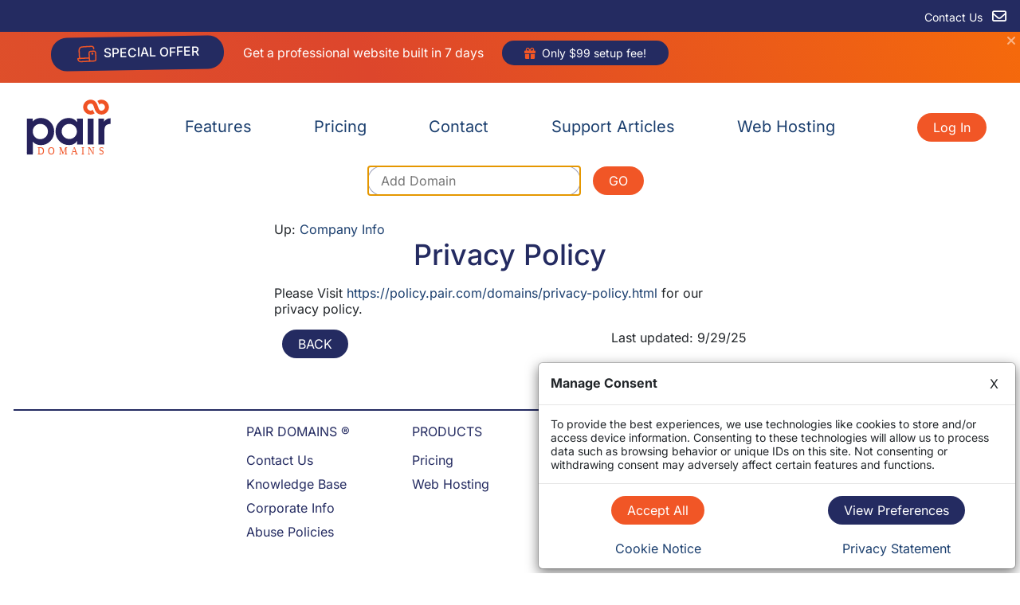

--- FILE ---
content_type: text/css
request_url: https://www.pairdomains.com/css/pairnic.css
body_size: 40132
content:
/*!
 * Bootstrap v3.3.7 (http://getbootstrap.com)
 * Copyright 2011-2016 Twitter, Inc.
 * Licensed under MIT (https://github.com/twbs/bootstrap/blob/master/LICENSE)
 *//*! normalize.css v3.0.3 | MIT License | github.com/necolas/normalize.css */html{font-family:sans-serif;-ms-text-size-adjust:100%;-webkit-text-size-adjust:100%}body{margin:0}article,aside,details,figcaption,figure,footer,header,hgroup,main,menu,nav,section,summary{display:block}audio,canvas,progress,video{display:inline-block;vertical-align:baseline}audio:not([controls]){display:none;height:0}[hidden],template{display:none}a{background-color:transparent}a:active,a:hover{outline:0}abbr[title]{border-bottom:1px dotted}b,strong{font-weight:bold}dfn{font-style:italic}h1{font-size:2em;margin:0.67em 0}mark{background:#ff0;color:#000}small{font-size:80%}sub,sup{font-size:75%;line-height:0;position:relative;vertical-align:baseline}sup{top:-0.5em}sub{bottom:-0.25em}img{border:0}svg:not(:root){overflow:hidden}figure{margin:1em 40px}hr{box-sizing:content-box;height:0}pre{overflow:auto}code,kbd,pre,samp{font-family:monospace, monospace;font-size:1em}button,input,optgroup,select,textarea{color:inherit;font:inherit;margin:0}button{overflow:visible}button,select{text-transform:none}button,html input[type="button"],input[type="reset"],input[type="submit"]{-webkit-appearance:button;cursor:pointer}button[disabled],html input[disabled]{cursor:default}button::-moz-focus-inner,input::-moz-focus-inner{border:0;padding:0}input{line-height:normal}input[type="checkbox"],input[type="radio"]{box-sizing:border-box;padding:0}input[type="number"]::-webkit-inner-spin-button,input[type="number"]::-webkit-outer-spin-button{height:auto}input[type="search"]{-webkit-appearance:textfield;box-sizing:content-box}input[type="search"]::-webkit-search-cancel-button,input[type="search"]::-webkit-search-decoration{-webkit-appearance:none}fieldset{border:1px solid #c0c0c0;margin:0 2px;padding:0.35em 0.625em 0.75em}legend{border:0;padding:0}textarea{overflow:auto}optgroup{font-weight:bold}table{border-collapse:collapse;border-spacing:0}td,th{padding:0}/*! Source: https://github.com/h5bp/html5-boilerplate/blob/master/src/css/main.css */@media print{*,*:before,*:after{background:transparent !important;color:#000 !important;box-shadow:none !important;text-shadow:none !important}a,a:visited{text-decoration:underline}a[href]:after{content:" (" attr(href) ")"}abbr[title]:after{content:" (" attr(title) ")"}a[href^="#"]:after,a[href^="javascript:"]:after{content:""}pre,blockquote{border:1px solid #999;page-break-inside:avoid}thead{display:table-header-group}tr,img{page-break-inside:avoid}img{max-width:100% !important}p,h2,h3{orphans:3;widows:3}h2,h3{page-break-after:avoid}.navbar{display:none}.btn>.caret,.dropup>.btn>.caret{border-top-color:#000 !important}.label{border:1px solid #000}.table{border-collapse:collapse !important}.table td,.table th{background-color:#fff !important}.table-bordered th,.table-bordered td{border:1px solid #ddd !important}}@font-face{font-family:'Glyphicons Halflings';src:url("../fonts/bootstrap/glyphicons-halflings-regular.eot");src:url("../fonts/bootstrap/glyphicons-halflings-regular.eot?#iefix") format("embedded-opentype"),url("../fonts/bootstrap/glyphicons-halflings-regular.woff2") format("woff2"),url("../fonts/bootstrap/glyphicons-halflings-regular.woff") format("woff"),url("../fonts/bootstrap/glyphicons-halflings-regular.ttf") format("truetype"),url("../fonts/bootstrap/glyphicons-halflings-regular.svg#glyphicons_halflingsregular") format("svg")}.glyphicon{position:relative;top:1px;display:inline-block;font-family:'Glyphicons Halflings';font-style:normal;font-weight:normal;line-height:1;-webkit-font-smoothing:antialiased;-moz-osx-font-smoothing:grayscale}.glyphicon-asterisk:before{content:"\002a"}.glyphicon-plus:before{content:"\002b"}.glyphicon-euro:before,.glyphicon-eur:before{content:"\20ac"}.glyphicon-minus:before{content:"\2212"}.glyphicon-cloud:before{content:"\2601"}.glyphicon-envelope:before{content:"\2709"}.glyphicon-pencil:before{content:"\270f"}.glyphicon-glass:before{content:"\e001"}.glyphicon-music:before{content:"\e002"}.glyphicon-search:before{content:"\e003"}.glyphicon-heart:before{content:"\e005"}.glyphicon-star:before{content:"\e006"}.glyphicon-star-empty:before{content:"\e007"}.glyphicon-user:before{content:"\e008"}.glyphicon-film:before{content:"\e009"}.glyphicon-th-large:before{content:"\e010"}.glyphicon-th:before{content:"\e011"}.glyphicon-th-list:before{content:"\e012"}.glyphicon-ok:before{content:"\e013"}.glyphicon-remove:before{content:"\e014"}.glyphicon-zoom-in:before{content:"\e015"}.glyphicon-zoom-out:before{content:"\e016"}.glyphicon-off:before{content:"\e017"}.glyphicon-signal:before{content:"\e018"}.glyphicon-cog:before{content:"\e019"}.glyphicon-trash:before{content:"\e020"}.glyphicon-home:before{content:"\e021"}.glyphicon-file:before{content:"\e022"}.glyphicon-time:before{content:"\e023"}.glyphicon-road:before{content:"\e024"}.glyphicon-download-alt:before{content:"\e025"}.glyphicon-download:before{content:"\e026"}.glyphicon-upload:before{content:"\e027"}.glyphicon-inbox:before{content:"\e028"}.glyphicon-play-circle:before{content:"\e029"}.glyphicon-repeat:before{content:"\e030"}.glyphicon-refresh:before{content:"\e031"}.glyphicon-list-alt:before{content:"\e032"}.glyphicon-lock:before{content:"\e033"}.glyphicon-flag:before{content:"\e034"}.glyphicon-headphones:before{content:"\e035"}.glyphicon-volume-off:before{content:"\e036"}.glyphicon-volume-down:before{content:"\e037"}.glyphicon-volume-up:before{content:"\e038"}.glyphicon-qrcode:before{content:"\e039"}.glyphicon-barcode:before{content:"\e040"}.glyphicon-tag:before{content:"\e041"}.glyphicon-tags:before{content:"\e042"}.glyphicon-book:before{content:"\e043"}.glyphicon-bookmark:before{content:"\e044"}.glyphicon-print:before{content:"\e045"}.glyphicon-camera:before{content:"\e046"}.glyphicon-font:before{content:"\e047"}.glyphicon-bold:before{content:"\e048"}.glyphicon-italic:before{content:"\e049"}.glyphicon-text-height:before{content:"\e050"}.glyphicon-text-width:before{content:"\e051"}.glyphicon-align-left:before{content:"\e052"}.glyphicon-align-center:before{content:"\e053"}.glyphicon-align-right:before{content:"\e054"}.glyphicon-align-justify:before{content:"\e055"}.glyphicon-list:before{content:"\e056"}.glyphicon-indent-left:before{content:"\e057"}.glyphicon-indent-right:before{content:"\e058"}.glyphicon-facetime-video:before{content:"\e059"}.glyphicon-picture:before{content:"\e060"}.glyphicon-map-marker:before{content:"\e062"}.glyphicon-adjust:before{content:"\e063"}.glyphicon-tint:before{content:"\e064"}.glyphicon-edit:before{content:"\e065"}.glyphicon-share:before{content:"\e066"}.glyphicon-check:before{content:"\e067"}.glyphicon-move:before{content:"\e068"}.glyphicon-step-backward:before{content:"\e069"}.glyphicon-fast-backward:before{content:"\e070"}.glyphicon-backward:before{content:"\e071"}.glyphicon-play:before{content:"\e072"}.glyphicon-pause:before{content:"\e073"}.glyphicon-stop:before{content:"\e074"}.glyphicon-forward:before{content:"\e075"}.glyphicon-fast-forward:before{content:"\e076"}.glyphicon-step-forward:before{content:"\e077"}.glyphicon-eject:before{content:"\e078"}.glyphicon-chevron-left:before{content:"\e079"}.glyphicon-chevron-right:before{content:"\e080"}.glyphicon-plus-sign:before{content:"\e081"}.glyphicon-minus-sign:before{content:"\e082"}.glyphicon-remove-sign:before{content:"\e083"}.glyphicon-ok-sign:before{content:"\e084"}.glyphicon-question-sign:before{content:"\e085"}.glyphicon-info-sign:before{content:"\e086"}.glyphicon-screenshot:before{content:"\e087"}.glyphicon-remove-circle:before{content:"\e088"}.glyphicon-ok-circle:before{content:"\e089"}.glyphicon-ban-circle:before{content:"\e090"}.glyphicon-arrow-left:before{content:"\e091"}.glyphicon-arrow-right:before{content:"\e092"}.glyphicon-arrow-up:before{content:"\e093"}.glyphicon-arrow-down:before{content:"\e094"}.glyphicon-share-alt:before{content:"\e095"}.glyphicon-resize-full:before{content:"\e096"}.glyphicon-resize-small:before{content:"\e097"}.glyphicon-exclamation-sign:before{content:"\e101"}.glyphicon-gift:before{content:"\e102"}.glyphicon-leaf:before{content:"\e103"}.glyphicon-fire:before{content:"\e104"}.glyphicon-eye-open:before{content:"\e105"}.glyphicon-eye-close:before{content:"\e106"}.glyphicon-warning-sign:before{content:"\e107"}.glyphicon-plane:before{content:"\e108"}.glyphicon-calendar:before{content:"\e109"}.glyphicon-random:before{content:"\e110"}.glyphicon-comment:before{content:"\e111"}.glyphicon-magnet:before{content:"\e112"}.glyphicon-chevron-up:before{content:"\e113"}.glyphicon-chevron-down:before{content:"\e114"}.glyphicon-retweet:before{content:"\e115"}.glyphicon-shopping-cart:before{content:"\e116"}.glyphicon-folder-close:before{content:"\e117"}.glyphicon-folder-open:before{content:"\e118"}.glyphicon-resize-vertical:before{content:"\e119"}.glyphicon-resize-horizontal:before{content:"\e120"}.glyphicon-hdd:before{content:"\e121"}.glyphicon-bullhorn:before{content:"\e122"}.glyphicon-bell:before{content:"\e123"}.glyphicon-certificate:before{content:"\e124"}.glyphicon-thumbs-up:before{content:"\e125"}.glyphicon-thumbs-down:before{content:"\e126"}.glyphicon-hand-right:before{content:"\e127"}.glyphicon-hand-left:before{content:"\e128"}.glyphicon-hand-up:before{content:"\e129"}.glyphicon-hand-down:before{content:"\e130"}.glyphicon-circle-arrow-right:before{content:"\e131"}.glyphicon-circle-arrow-left:before{content:"\e132"}.glyphicon-circle-arrow-up:before{content:"\e133"}.glyphicon-circle-arrow-down:before{content:"\e134"}.glyphicon-globe:before{content:"\e135"}.glyphicon-wrench:before{content:"\e136"}.glyphicon-tasks:before{content:"\e137"}.glyphicon-filter:before{content:"\e138"}.glyphicon-briefcase:before{content:"\e139"}.glyphicon-fullscreen:before{content:"\e140"}.glyphicon-dashboard:before{content:"\e141"}.glyphicon-paperclip:before{content:"\e142"}.glyphicon-heart-empty:before{content:"\e143"}.glyphicon-link:before{content:"\e144"}.glyphicon-phone:before{content:"\e145"}.glyphicon-pushpin:before{content:"\e146"}.glyphicon-usd:before{content:"\e148"}.glyphicon-gbp:before{content:"\e149"}.glyphicon-sort:before{content:"\e150"}.glyphicon-sort-by-alphabet:before{content:"\e151"}.glyphicon-sort-by-alphabet-alt:before{content:"\e152"}.glyphicon-sort-by-order:before{content:"\e153"}.glyphicon-sort-by-order-alt:before{content:"\e154"}.glyphicon-sort-by-attributes:before{content:"\e155"}.glyphicon-sort-by-attributes-alt:before{content:"\e156"}.glyphicon-unchecked:before{content:"\e157"}.glyphicon-expand:before{content:"\e158"}.glyphicon-collapse-down:before{content:"\e159"}.glyphicon-collapse-up:before{content:"\e160"}.glyphicon-log-in:before{content:"\e161"}.glyphicon-flash:before{content:"\e162"}.glyphicon-log-out:before{content:"\e163"}.glyphicon-new-window:before{content:"\e164"}.glyphicon-record:before{content:"\e165"}.glyphicon-save:before{content:"\e166"}.glyphicon-open:before{content:"\e167"}.glyphicon-saved:before{content:"\e168"}.glyphicon-import:before{content:"\e169"}.glyphicon-export:before{content:"\e170"}.glyphicon-send:before{content:"\e171"}.glyphicon-floppy-disk:before{content:"\e172"}.glyphicon-floppy-saved:before{content:"\e173"}.glyphicon-floppy-remove:before{content:"\e174"}.glyphicon-floppy-save:before{content:"\e175"}.glyphicon-floppy-open:before{content:"\e176"}.glyphicon-credit-card:before{content:"\e177"}.glyphicon-transfer:before{content:"\e178"}.glyphicon-cutlery:before{content:"\e179"}.glyphicon-header:before{content:"\e180"}.glyphicon-compressed:before{content:"\e181"}.glyphicon-earphone:before{content:"\e182"}.glyphicon-phone-alt:before{content:"\e183"}.glyphicon-tower:before{content:"\e184"}.glyphicon-stats:before{content:"\e185"}.glyphicon-sd-video:before{content:"\e186"}.glyphicon-hd-video:before{content:"\e187"}.glyphicon-subtitles:before{content:"\e188"}.glyphicon-sound-stereo:before{content:"\e189"}.glyphicon-sound-dolby:before{content:"\e190"}.glyphicon-sound-5-1:before{content:"\e191"}.glyphicon-sound-6-1:before{content:"\e192"}.glyphicon-sound-7-1:before{content:"\e193"}.glyphicon-copyright-mark:before{content:"\e194"}.glyphicon-registration-mark:before{content:"\e195"}.glyphicon-cloud-download:before{content:"\e197"}.glyphicon-cloud-upload:before{content:"\e198"}.glyphicon-tree-conifer:before{content:"\e199"}.glyphicon-tree-deciduous:before{content:"\e200"}.glyphicon-cd:before{content:"\e201"}.glyphicon-save-file:before{content:"\e202"}.glyphicon-open-file:before{content:"\e203"}.glyphicon-level-up:before{content:"\e204"}.glyphicon-copy:before{content:"\e205"}.glyphicon-paste:before{content:"\e206"}.glyphicon-alert:before{content:"\e209"}.glyphicon-equalizer:before{content:"\e210"}.glyphicon-king:before{content:"\e211"}.glyphicon-queen:before{content:"\e212"}.glyphicon-pawn:before{content:"\e213"}.glyphicon-bishop:before{content:"\e214"}.glyphicon-knight:before{content:"\e215"}.glyphicon-baby-formula:before{content:"\e216"}.glyphicon-tent:before{content:"\26fa"}.glyphicon-blackboard:before{content:"\e218"}.glyphicon-bed:before{content:"\e219"}.glyphicon-apple:before{content:"\f8ff"}.glyphicon-erase:before{content:"\e221"}.glyphicon-hourglass:before{content:"\231b"}.glyphicon-lamp:before{content:"\e223"}.glyphicon-duplicate:before{content:"\e224"}.glyphicon-piggy-bank:before{content:"\e225"}.glyphicon-scissors:before{content:"\e226"}.glyphicon-bitcoin:before{content:"\e227"}.glyphicon-btc:before{content:"\e227"}.glyphicon-xbt:before{content:"\e227"}.glyphicon-yen:before{content:"\00a5"}.glyphicon-jpy:before{content:"\00a5"}.glyphicon-ruble:before{content:"\20bd"}.glyphicon-rub:before{content:"\20bd"}.glyphicon-scale:before{content:"\e230"}.glyphicon-ice-lolly:before{content:"\e231"}.glyphicon-ice-lolly-tasted:before{content:"\e232"}.glyphicon-education:before{content:"\e233"}.glyphicon-option-horizontal:before{content:"\e234"}.glyphicon-option-vertical:before{content:"\e235"}.glyphicon-menu-hamburger:before{content:"\e236"}.glyphicon-modal-window:before{content:"\e237"}.glyphicon-oil:before{content:"\e238"}.glyphicon-grain:before{content:"\e239"}.glyphicon-sunglasses:before{content:"\e240"}.glyphicon-text-size:before{content:"\e241"}.glyphicon-text-color:before{content:"\e242"}.glyphicon-text-background:before{content:"\e243"}.glyphicon-object-align-top:before{content:"\e244"}.glyphicon-object-align-bottom:before{content:"\e245"}.glyphicon-object-align-horizontal:before{content:"\e246"}.glyphicon-object-align-left:before{content:"\e247"}.glyphicon-object-align-vertical:before{content:"\e248"}.glyphicon-object-align-right:before{content:"\e249"}.glyphicon-triangle-right:before{content:"\e250"}.glyphicon-triangle-left:before{content:"\e251"}.glyphicon-triangle-bottom:before{content:"\e252"}.glyphicon-triangle-top:before{content:"\e253"}.glyphicon-console:before{content:"\e254"}.glyphicon-superscript:before{content:"\e255"}.glyphicon-subscript:before{content:"\e256"}.glyphicon-menu-left:before{content:"\e257"}.glyphicon-menu-right:before{content:"\e258"}.glyphicon-menu-down:before{content:"\e259"}.glyphicon-menu-up:before{content:"\e260"}*{-webkit-box-sizing:border-box;-moz-box-sizing:border-box;box-sizing:border-box}*:before,*:after{-webkit-box-sizing:border-box;-moz-box-sizing:border-box;box-sizing:border-box}html{font-size:10px;-webkit-tap-highlight-color:transparent}body{font-family:"Helvetica Neue",Helvetica,Arial,sans-serif;font-size:14px;line-height:1.428571429;color:#333;background-color:#fff}input,button,select,textarea{font-family:inherit;font-size:inherit;line-height:inherit}a{color:#1A3E6E;text-decoration:none}a:hover,a:focus{color:#0b1b30;text-decoration:underline}a:focus{outline:5px auto -webkit-focus-ring-color;outline-offset:-2px}figure{margin:0}img{vertical-align:middle}.img-responsive{display:block;max-width:100%;height:auto}.img-rounded{border-radius:6px}.img-thumbnail{padding:4px;line-height:1.428571429;background-color:#fff;border:1px solid #ddd;border-radius:4px;-webkit-transition:all 0.2s ease-in-out;-o-transition:all 0.2s ease-in-out;transition:all 0.2s ease-in-out;display:inline-block;max-width:100%;height:auto}.img-circle{border-radius:50%}hr{margin-top:20px;margin-bottom:20px;border:0;border-top:1px solid #eee}.sr-only{position:absolute;width:1px;height:1px;margin:-1px;padding:0;overflow:hidden;clip:rect(0, 0, 0, 0);border:0}.sr-only-focusable:active,.sr-only-focusable:focus{position:static;width:auto;height:auto;margin:0;overflow:visible;clip:auto}[role="button"]{cursor:pointer}h1,h2,h3,h4,h5,h6,.h1,.h2,.h3,.h4,.h5,.h6{font-family:inherit;font-weight:500;line-height:1.1;color:inherit}h1 small,h1 .small,h2 small,h2 .small,h3 small,h3 .small,h4 small,h4 .small,h5 small,h5 .small,h6 small,h6 .small,.h1 small,.h1 .small,.h2 small,.h2 .small,.h3 small,.h3 .small,.h4 small,.h4 .small,.h5 small,.h5 .small,.h6 small,.h6 .small{font-weight:normal;line-height:1;color:#777}h1,.h1,h2,.h2,h3,.h3{margin-top:20px;margin-bottom:10px}h1 small,h1 .small,.h1 small,.h1 .small,h2 small,h2 .small,.h2 small,.h2 .small,h3 small,h3 .small,.h3 small,.h3 .small{font-size:65%}h4,.h4,h5,.h5,h6,.h6{margin-top:10px;margin-bottom:10px}h4 small,h4 .small,.h4 small,.h4 .small,h5 small,h5 .small,.h5 small,.h5 .small,h6 small,h6 .small,.h6 small,.h6 .small{font-size:75%}h1,.h1{font-size:36px}h2,.h2{font-size:30px}h3,.h3{font-size:24px}h4,.h4{font-size:18px}h5,.h5{font-size:14px}h6,.h6{font-size:12px}p{margin:0 0 10px}.lead{margin-bottom:20px;font-size:16px;font-weight:300;line-height:1.4}@media (min-width: 768px){.lead{font-size:21px}}small,.small{font-size:85%}mark,.mark{background-color:#fcf8e3;padding:.2em}.text-left{text-align:left}.text-right{text-align:right}.text-center{text-align:center}.text-justify{text-align:justify}.text-nowrap{white-space:nowrap}.text-lowercase{text-transform:lowercase}.text-uppercase,.initialism{text-transform:uppercase}.text-capitalize{text-transform:capitalize}.text-muted{color:#777}.text-primary{color:#1A3E6E}a.text-primary:hover,a.text-primary:focus{color:#102745}.text-success{color:#3c763d}a.text-success:hover,a.text-success:focus{color:#2b542c}.text-info{color:#1A3E6E}a.text-info:hover,a.text-info:focus{color:#102745}.text-warning{color:#8a6d3b}a.text-warning:hover,a.text-warning:focus{color:#66512c}.text-danger{color:#a94442}a.text-danger:hover,a.text-danger:focus{color:#843534}.bg-primary{color:#fff}.bg-primary{background-color:#1A3E6E}a.bg-primary:hover,a.bg-primary:focus{background-color:#102745}.bg-success{background-color:#dff0d8}a.bg-success:hover,a.bg-success:focus{background-color:#c1e2b3}.bg-info{background-color:#d9edf7}a.bg-info:hover,a.bg-info:focus{background-color:#afd9ee}.bg-warning{background-color:#fcf8e3}a.bg-warning:hover,a.bg-warning:focus{background-color:#f7ecb5}.bg-danger{background-color:#f2dede}a.bg-danger:hover,a.bg-danger:focus{background-color:#e4b9b9}.page-header{padding-bottom:9px;margin:40px 0 20px;border-bottom:1px solid #eee}ul,ol{margin-top:0;margin-bottom:10px}ul ul,ul ol,ol ul,ol ol{margin-bottom:0}.list-unstyled{padding-left:0;list-style:none}.list-inline{padding-left:0;list-style:none;margin-left:-5px}.list-inline>li{display:inline-block;padding-left:5px;padding-right:5px}dl{margin-top:0;margin-bottom:20px}dt,dd{line-height:1.428571429}dt{font-weight:bold}dd{margin-left:0}.dl-horizontal dd:before,.dl-horizontal dd:after{content:" ";display:table}.dl-horizontal dd:after{clear:both}@media (min-width: 768px){.dl-horizontal dt{float:left;width:160px;clear:left;text-align:right;overflow:hidden;text-overflow:ellipsis;white-space:nowrap}.dl-horizontal dd{margin-left:180px}}abbr[title],abbr[data-original-title]{cursor:help;border-bottom:1px dotted #777}.initialism{font-size:90%}blockquote{padding:10px 20px;margin:0 0 20px;font-size:17.5px;border-left:5px solid #eee}blockquote p:last-child,blockquote ul:last-child,blockquote ol:last-child{margin-bottom:0}blockquote footer,blockquote small,blockquote .small{display:block;font-size:80%;line-height:1.428571429;color:#777}blockquote footer:before,blockquote small:before,blockquote .small:before{content:'\2014 \00A0'}.blockquote-reverse,blockquote.pull-right{padding-right:15px;padding-left:0;border-right:5px solid #eee;border-left:0;text-align:right}.blockquote-reverse footer:before,.blockquote-reverse small:before,.blockquote-reverse .small:before,blockquote.pull-right footer:before,blockquote.pull-right small:before,blockquote.pull-right .small:before{content:''}.blockquote-reverse footer:after,.blockquote-reverse small:after,.blockquote-reverse .small:after,blockquote.pull-right footer:after,blockquote.pull-right small:after,blockquote.pull-right .small:after{content:'\00A0 \2014'}address{margin-bottom:20px;font-style:normal;line-height:1.428571429}code,kbd,pre,samp{font-family:Menlo,Monaco,Consolas,"Courier New",monospace}code{padding:2px 4px;font-size:90%;color:#c7254e;background-color:#f9f2f4;border-radius:4px}kbd{padding:2px 4px;font-size:90%;color:#fff;background-color:#333;border-radius:3px;box-shadow:inset 0 -1px 0 rgba(0,0,0,0.25)}kbd kbd{padding:0;font-size:100%;font-weight:bold;box-shadow:none}pre{display:block;padding:9.5px;margin:0 0 10px;font-size:13px;line-height:1.428571429;word-break:break-all;word-wrap:break-word;color:#333;background-color:#f5f5f5;border:1px solid #ccc;border-radius:4px}pre code{padding:0;font-size:inherit;color:inherit;white-space:pre-wrap;background-color:transparent;border-radius:0}.pre-scrollable{max-height:340px;overflow-y:scroll}.container{margin-right:auto;margin-left:auto;padding-left:15px;padding-right:15px}.container:before,.container:after{content:" ";display:table}.container:after{clear:both}@media (min-width: 768px){.container{width:750px}}@media (min-width: 992px){.container{width:970px}}@media (min-width: 1200px){.container{width:1170px}}.container-fluid{margin-right:auto;margin-left:auto;padding-left:15px;padding-right:15px}.container-fluid:before,.container-fluid:after{content:" ";display:table}.container-fluid:after{clear:both}.row{margin-left:-15px;margin-right:-15px}.row:before,.row:after{content:" ";display:table}.row:after{clear:both}.col-xs-1,.col-sm-1,.col-md-1,.col-lg-1,.col-xs-2,.col-sm-2,.col-md-2,.col-lg-2,.col-xs-3,.col-sm-3,.col-md-3,.col-lg-3,.col-xs-4,.col-sm-4,.col-md-4,.col-lg-4,.col-xs-5,.col-sm-5,.col-md-5,.col-lg-5,.col-xs-6,.col-sm-6,.col-md-6,.col-lg-6,.col-xs-7,.col-sm-7,.col-md-7,.col-lg-7,.col-xs-8,.col-sm-8,.col-md-8,.col-lg-8,.col-xs-9,.col-sm-9,.col-md-9,.col-lg-9,.col-xs-10,.col-sm-10,.col-md-10,.col-lg-10,.col-xs-11,.col-sm-11,.col-md-11,.col-lg-11,.col-xs-12,.col-sm-12,.col-md-12,.col-lg-12{position:relative;min-height:1px;padding-left:15px;padding-right:15px}.col-xs-1,.col-xs-2,.col-xs-3,.col-xs-4,.col-xs-5,.col-xs-6,.col-xs-7,.col-xs-8,.col-xs-9,.col-xs-10,.col-xs-11,.col-xs-12{float:left}.col-xs-1{width:8.3333333333%}.col-xs-2{width:16.6666666667%}.col-xs-3{width:25%}.col-xs-4{width:33.3333333333%}.col-xs-5{width:41.6666666667%}.col-xs-6{width:50%}.col-xs-7{width:58.3333333333%}.col-xs-8{width:66.6666666667%}.col-xs-9{width:75%}.col-xs-10{width:83.3333333333%}.col-xs-11{width:91.6666666667%}.col-xs-12{width:100%}.col-xs-pull-0{right:auto}.col-xs-pull-1{right:8.3333333333%}.col-xs-pull-2{right:16.6666666667%}.col-xs-pull-3{right:25%}.col-xs-pull-4{right:33.3333333333%}.col-xs-pull-5{right:41.6666666667%}.col-xs-pull-6{right:50%}.col-xs-pull-7{right:58.3333333333%}.col-xs-pull-8{right:66.6666666667%}.col-xs-pull-9{right:75%}.col-xs-pull-10{right:83.3333333333%}.col-xs-pull-11{right:91.6666666667%}.col-xs-pull-12{right:100%}.col-xs-push-0{left:auto}.col-xs-push-1{left:8.3333333333%}.col-xs-push-2{left:16.6666666667%}.col-xs-push-3{left:25%}.col-xs-push-4{left:33.3333333333%}.col-xs-push-5{left:41.6666666667%}.col-xs-push-6{left:50%}.col-xs-push-7{left:58.3333333333%}.col-xs-push-8{left:66.6666666667%}.col-xs-push-9{left:75%}.col-xs-push-10{left:83.3333333333%}.col-xs-push-11{left:91.6666666667%}.col-xs-push-12{left:100%}.col-xs-offset-0{margin-left:0%}.col-xs-offset-1{margin-left:8.3333333333%}.col-xs-offset-2{margin-left:16.6666666667%}.col-xs-offset-3{margin-left:25%}.col-xs-offset-4{margin-left:33.3333333333%}.col-xs-offset-5{margin-left:41.6666666667%}.col-xs-offset-6{margin-left:50%}.col-xs-offset-7{margin-left:58.3333333333%}.col-xs-offset-8{margin-left:66.6666666667%}.col-xs-offset-9{margin-left:75%}.col-xs-offset-10{margin-left:83.3333333333%}.col-xs-offset-11{margin-left:91.6666666667%}.col-xs-offset-12{margin-left:100%}@media (min-width: 768px){.col-sm-1,.col-sm-2,.col-sm-3,.col-sm-4,.col-sm-5,.col-sm-6,.col-sm-7,.col-sm-8,.col-sm-9,.col-sm-10,.col-sm-11,.col-sm-12{float:left}.col-sm-1{width:8.3333333333%}.col-sm-2{width:16.6666666667%}.col-sm-3{width:25%}.col-sm-4{width:33.3333333333%}.col-sm-5{width:41.6666666667%}.col-sm-6{width:50%}.col-sm-7{width:58.3333333333%}.col-sm-8{width:66.6666666667%}.col-sm-9{width:75%}.col-sm-10{width:83.3333333333%}.col-sm-11{width:91.6666666667%}.col-sm-12{width:100%}.col-sm-pull-0{right:auto}.col-sm-pull-1{right:8.3333333333%}.col-sm-pull-2{right:16.6666666667%}.col-sm-pull-3{right:25%}.col-sm-pull-4{right:33.3333333333%}.col-sm-pull-5{right:41.6666666667%}.col-sm-pull-6{right:50%}.col-sm-pull-7{right:58.3333333333%}.col-sm-pull-8{right:66.6666666667%}.col-sm-pull-9{right:75%}.col-sm-pull-10{right:83.3333333333%}.col-sm-pull-11{right:91.6666666667%}.col-sm-pull-12{right:100%}.col-sm-push-0{left:auto}.col-sm-push-1{left:8.3333333333%}.col-sm-push-2{left:16.6666666667%}.col-sm-push-3{left:25%}.col-sm-push-4{left:33.3333333333%}.col-sm-push-5{left:41.6666666667%}.col-sm-push-6{left:50%}.col-sm-push-7{left:58.3333333333%}.col-sm-push-8{left:66.6666666667%}.col-sm-push-9{left:75%}.col-sm-push-10{left:83.3333333333%}.col-sm-push-11{left:91.6666666667%}.col-sm-push-12{left:100%}.col-sm-offset-0{margin-left:0%}.col-sm-offset-1{margin-left:8.3333333333%}.col-sm-offset-2{margin-left:16.6666666667%}.col-sm-offset-3{margin-left:25%}.col-sm-offset-4{margin-left:33.3333333333%}.col-sm-offset-5{margin-left:41.6666666667%}.col-sm-offset-6{margin-left:50%}.col-sm-offset-7{margin-left:58.3333333333%}.col-sm-offset-8{margin-left:66.6666666667%}.col-sm-offset-9{margin-left:75%}.col-sm-offset-10{margin-left:83.3333333333%}.col-sm-offset-11{margin-left:91.6666666667%}.col-sm-offset-12{margin-left:100%}}@media (min-width: 992px){.col-md-1,.col-md-2,.col-md-3,.col-md-4,.col-md-5,.col-md-6,.col-md-7,.col-md-8,.col-md-9,.col-md-10,.col-md-11,.col-md-12{float:left}.col-md-1{width:8.3333333333%}.col-md-2{width:16.6666666667%}.col-md-3{width:25%}.col-md-4{width:33.3333333333%}.col-md-5{width:41.6666666667%}.col-md-6{width:50%}.col-md-7{width:58.3333333333%}.col-md-8{width:66.6666666667%}.col-md-9{width:75%}.col-md-10{width:83.3333333333%}.col-md-11{width:91.6666666667%}.col-md-12{width:100%}.col-md-pull-0{right:auto}.col-md-pull-1{right:8.3333333333%}.col-md-pull-2{right:16.6666666667%}.col-md-pull-3{right:25%}.col-md-pull-4{right:33.3333333333%}.col-md-pull-5{right:41.6666666667%}.col-md-pull-6{right:50%}.col-md-pull-7{right:58.3333333333%}.col-md-pull-8{right:66.6666666667%}.col-md-pull-9{right:75%}.col-md-pull-10{right:83.3333333333%}.col-md-pull-11{right:91.6666666667%}.col-md-pull-12{right:100%}.col-md-push-0{left:auto}.col-md-push-1{left:8.3333333333%}.col-md-push-2{left:16.6666666667%}.col-md-push-3{left:25%}.col-md-push-4{left:33.3333333333%}.col-md-push-5{left:41.6666666667%}.col-md-push-6{left:50%}.col-md-push-7{left:58.3333333333%}.col-md-push-8{left:66.6666666667%}.col-md-push-9{left:75%}.col-md-push-10{left:83.3333333333%}.col-md-push-11{left:91.6666666667%}.col-md-push-12{left:100%}.col-md-offset-0{margin-left:0%}.col-md-offset-1{margin-left:8.3333333333%}.col-md-offset-2{margin-left:16.6666666667%}.col-md-offset-3{margin-left:25%}.col-md-offset-4{margin-left:33.3333333333%}.col-md-offset-5{margin-left:41.6666666667%}.col-md-offset-6{margin-left:50%}.col-md-offset-7{margin-left:58.3333333333%}.col-md-offset-8{margin-left:66.6666666667%}.col-md-offset-9{margin-left:75%}.col-md-offset-10{margin-left:83.3333333333%}.col-md-offset-11{margin-left:91.6666666667%}.col-md-offset-12{margin-left:100%}}@media (min-width: 1200px){.col-lg-1,.col-lg-2,.col-lg-3,.col-lg-4,.col-lg-5,.col-lg-6,.col-lg-7,.col-lg-8,.col-lg-9,.col-lg-10,.col-lg-11,.col-lg-12{float:left}.col-lg-1{width:8.3333333333%}.col-lg-2{width:16.6666666667%}.col-lg-3{width:25%}.col-lg-4{width:33.3333333333%}.col-lg-5{width:41.6666666667%}.col-lg-6{width:50%}.col-lg-7{width:58.3333333333%}.col-lg-8{width:66.6666666667%}.col-lg-9{width:75%}.col-lg-10{width:83.3333333333%}.col-lg-11{width:91.6666666667%}.col-lg-12{width:100%}.col-lg-pull-0{right:auto}.col-lg-pull-1{right:8.3333333333%}.col-lg-pull-2{right:16.6666666667%}.col-lg-pull-3{right:25%}.col-lg-pull-4{right:33.3333333333%}.col-lg-pull-5{right:41.6666666667%}.col-lg-pull-6{right:50%}.col-lg-pull-7{right:58.3333333333%}.col-lg-pull-8{right:66.6666666667%}.col-lg-pull-9{right:75%}.col-lg-pull-10{right:83.3333333333%}.col-lg-pull-11{right:91.6666666667%}.col-lg-pull-12{right:100%}.col-lg-push-0{left:auto}.col-lg-push-1{left:8.3333333333%}.col-lg-push-2{left:16.6666666667%}.col-lg-push-3{left:25%}.col-lg-push-4{left:33.3333333333%}.col-lg-push-5{left:41.6666666667%}.col-lg-push-6{left:50%}.col-lg-push-7{left:58.3333333333%}.col-lg-push-8{left:66.6666666667%}.col-lg-push-9{left:75%}.col-lg-push-10{left:83.3333333333%}.col-lg-push-11{left:91.6666666667%}.col-lg-push-12{left:100%}.col-lg-offset-0{margin-left:0%}.col-lg-offset-1{margin-left:8.3333333333%}.col-lg-offset-2{margin-left:16.6666666667%}.col-lg-offset-3{margin-left:25%}.col-lg-offset-4{margin-left:33.3333333333%}.col-lg-offset-5{margin-left:41.6666666667%}.col-lg-offset-6{margin-left:50%}.col-lg-offset-7{margin-left:58.3333333333%}.col-lg-offset-8{margin-left:66.6666666667%}.col-lg-offset-9{margin-left:75%}.col-lg-offset-10{margin-left:83.3333333333%}.col-lg-offset-11{margin-left:91.6666666667%}.col-lg-offset-12{margin-left:100%}}table{background-color:transparent}caption{padding-top:8px;padding-bottom:8px;color:#777;text-align:left}th{text-align:left}.table{width:100%;max-width:100%;margin-bottom:20px}.table>thead>tr>th,.table>thead>tr>td,.table>tbody>tr>th,.table>tbody>tr>td,.table>tfoot>tr>th,.table>tfoot>tr>td{padding:8px;line-height:1.428571429;vertical-align:top;border-top:1px solid #ddd}.table>thead>tr>th{vertical-align:bottom;border-bottom:2px solid #ddd}.table>caption+thead>tr:first-child>th,.table>caption+thead>tr:first-child>td,.table>colgroup+thead>tr:first-child>th,.table>colgroup+thead>tr:first-child>td,.table>thead:first-child>tr:first-child>th,.table>thead:first-child>tr:first-child>td{border-top:0}.table>tbody+tbody{border-top:2px solid #ddd}.table .table{background-color:#fff}.table-condensed>thead>tr>th,.table-condensed>thead>tr>td,.table-condensed>tbody>tr>th,.table-condensed>tbody>tr>td,.table-condensed>tfoot>tr>th,.table-condensed>tfoot>tr>td{padding:5px}.table-bordered{border:1px solid #ddd}.table-bordered>thead>tr>th,.table-bordered>thead>tr>td,.table-bordered>tbody>tr>th,.table-bordered>tbody>tr>td,.table-bordered>tfoot>tr>th,.table-bordered>tfoot>tr>td{border:1px solid #ddd}.table-bordered>thead>tr>th,.table-bordered>thead>tr>td{border-bottom-width:2px}.table-striped>tbody>tr:nth-of-type(odd){background-color:#f9f9f9}.table-hover>tbody>tr:hover{background-color:#f5f5f5}table col[class*="col-"]{position:static;float:none;display:table-column}table td[class*="col-"],table th[class*="col-"]{position:static;float:none;display:table-cell}.table>thead>tr>td.active,.table>thead>tr>th.active,.table>thead>tr.active>td,.table>thead>tr.active>th,.table>tbody>tr>td.active,.table>tbody>tr>th.active,.table>tbody>tr.active>td,.table>tbody>tr.active>th,.table>tfoot>tr>td.active,.table>tfoot>tr>th.active,.table>tfoot>tr.active>td,.table>tfoot>tr.active>th{background-color:#f5f5f5}.table-hover>tbody>tr>td.active:hover,.table-hover>tbody>tr>th.active:hover,.table-hover>tbody>tr.active:hover>td,.table-hover>tbody>tr:hover>.active,.table-hover>tbody>tr.active:hover>th{background-color:#e8e8e8}.table>thead>tr>td.success,.table>thead>tr>th.success,.table>thead>tr.success>td,.table>thead>tr.success>th,.table>tbody>tr>td.success,.table>tbody>tr>th.success,.table>tbody>tr.success>td,.table>tbody>tr.success>th,.table>tfoot>tr>td.success,.table>tfoot>tr>th.success,.table>tfoot>tr.success>td,.table>tfoot>tr.success>th{background-color:#dff0d8}.table-hover>tbody>tr>td.success:hover,.table-hover>tbody>tr>th.success:hover,.table-hover>tbody>tr.success:hover>td,.table-hover>tbody>tr:hover>.success,.table-hover>tbody>tr.success:hover>th{background-color:#d0e9c6}.table>thead>tr>td.info,.table>thead>tr>th.info,.table>thead>tr.info>td,.table>thead>tr.info>th,.table>tbody>tr>td.info,.table>tbody>tr>th.info,.table>tbody>tr.info>td,.table>tbody>tr.info>th,.table>tfoot>tr>td.info,.table>tfoot>tr>th.info,.table>tfoot>tr.info>td,.table>tfoot>tr.info>th{background-color:#d9edf7}.table-hover>tbody>tr>td.info:hover,.table-hover>tbody>tr>th.info:hover,.table-hover>tbody>tr.info:hover>td,.table-hover>tbody>tr:hover>.info,.table-hover>tbody>tr.info:hover>th{background-color:#c4e3f3}.table>thead>tr>td.warning,.table>thead>tr>th.warning,.table>thead>tr.warning>td,.table>thead>tr.warning>th,.table>tbody>tr>td.warning,.table>tbody>tr>th.warning,.table>tbody>tr.warning>td,.table>tbody>tr.warning>th,.table>tfoot>tr>td.warning,.table>tfoot>tr>th.warning,.table>tfoot>tr.warning>td,.table>tfoot>tr.warning>th{background-color:#fcf8e3}.table-hover>tbody>tr>td.warning:hover,.table-hover>tbody>tr>th.warning:hover,.table-hover>tbody>tr.warning:hover>td,.table-hover>tbody>tr:hover>.warning,.table-hover>tbody>tr.warning:hover>th{background-color:#faf2cc}.table>thead>tr>td.danger,.table>thead>tr>th.danger,.table>thead>tr.danger>td,.table>thead>tr.danger>th,.table>tbody>tr>td.danger,.table>tbody>tr>th.danger,.table>tbody>tr.danger>td,.table>tbody>tr.danger>th,.table>tfoot>tr>td.danger,.table>tfoot>tr>th.danger,.table>tfoot>tr.danger>td,.table>tfoot>tr.danger>th{background-color:#f2dede}.table-hover>tbody>tr>td.danger:hover,.table-hover>tbody>tr>th.danger:hover,.table-hover>tbody>tr.danger:hover>td,.table-hover>tbody>tr:hover>.danger,.table-hover>tbody>tr.danger:hover>th{background-color:#ebcccc}.table-responsive{overflow-x:auto;min-height:0.01%}@media screen and (max-width: 767px){.table-responsive{width:100%;margin-bottom:15px;overflow-y:hidden;-ms-overflow-style:-ms-autohiding-scrollbar;border:1px solid #ddd}.table-responsive>.table{margin-bottom:0}.table-responsive>.table>thead>tr>th,.table-responsive>.table>thead>tr>td,.table-responsive>.table>tbody>tr>th,.table-responsive>.table>tbody>tr>td,.table-responsive>.table>tfoot>tr>th,.table-responsive>.table>tfoot>tr>td{white-space:nowrap}.table-responsive>.table-bordered{border:0}.table-responsive>.table-bordered>thead>tr>th:first-child,.table-responsive>.table-bordered>thead>tr>td:first-child,.table-responsive>.table-bordered>tbody>tr>th:first-child,.table-responsive>.table-bordered>tbody>tr>td:first-child,.table-responsive>.table-bordered>tfoot>tr>th:first-child,.table-responsive>.table-bordered>tfoot>tr>td:first-child{border-left:0}.table-responsive>.table-bordered>thead>tr>th:last-child,.table-responsive>.table-bordered>thead>tr>td:last-child,.table-responsive>.table-bordered>tbody>tr>th:last-child,.table-responsive>.table-bordered>tbody>tr>td:last-child,.table-responsive>.table-bordered>tfoot>tr>th:last-child,.table-responsive>.table-bordered>tfoot>tr>td:last-child{border-right:0}.table-responsive>.table-bordered>tbody>tr:last-child>th,.table-responsive>.table-bordered>tbody>tr:last-child>td,.table-responsive>.table-bordered>tfoot>tr:last-child>th,.table-responsive>.table-bordered>tfoot>tr:last-child>td{border-bottom:0}}fieldset{padding:0;margin:0;border:0;min-width:0}legend{display:block;width:100%;padding:0;margin-bottom:20px;font-size:21px;line-height:inherit;color:#333;border:0;border-bottom:1px solid #e5e5e5}label{display:inline-block;max-width:100%;margin-bottom:5px;font-weight:bold}input[type="search"]{-webkit-box-sizing:border-box;-moz-box-sizing:border-box;box-sizing:border-box}input[type="radio"],input[type="checkbox"]{margin:4px 0 0;margin-top:1px \9;line-height:normal}input[type="file"]{display:block}input[type="range"]{display:block;width:100%}select[multiple],select[size]{height:auto}input[type="file"]:focus,input[type="radio"]:focus,input[type="checkbox"]:focus{outline:5px auto -webkit-focus-ring-color;outline-offset:-2px}output{display:block;padding-top:7px;font-size:14px;line-height:1.428571429;color:#555}.form-control{display:block;width:100%;height:34px;padding:6px 12px;font-size:14px;line-height:1.428571429;color:#555;background-color:#fff;background-image:none;border:1px solid #ccc;border-radius:4px;-webkit-box-shadow:inset 0 1px 1px rgba(0,0,0,0.075);box-shadow:inset 0 1px 1px rgba(0,0,0,0.075);-webkit-transition:border-color ease-in-out 0.15s,box-shadow ease-in-out 0.15s;-o-transition:border-color ease-in-out 0.15s,box-shadow ease-in-out 0.15s;transition:border-color ease-in-out 0.15s,box-shadow ease-in-out 0.15s}.form-control:focus{border-color:#66afe9;outline:0;-webkit-box-shadow:inset 0 1px 1px rgba(0,0,0,0.075),0 0 8px rgba(102,175,233,0.6);box-shadow:inset 0 1px 1px rgba(0,0,0,0.075),0 0 8px rgba(102,175,233,0.6)}.form-control::-moz-placeholder{color:#999;opacity:1}.form-control:-ms-input-placeholder{color:#999}.form-control::-webkit-input-placeholder{color:#999}.form-control::-ms-expand{border:0;background-color:transparent}.form-control[disabled],.form-control[readonly],fieldset[disabled] .form-control{background-color:#eee;opacity:1}.form-control[disabled],fieldset[disabled] .form-control{cursor:not-allowed}textarea.form-control{height:auto}input[type="search"]{-webkit-appearance:none}@media screen and (-webkit-min-device-pixel-ratio: 0){input[type="date"].form-control,input[type="time"].form-control,input[type="datetime-local"].form-control,input[type="month"].form-control{line-height:34px}input[type="date"].input-sm,.input-group-sm>input[type="date"].form-control,.input-group-sm>input[type="date"].input-group-addon,.input-group-sm>.input-group-btn>input[type="date"].btn,.input-group-sm input[type="date"],input[type="time"].input-sm,.input-group-sm>input[type="time"].form-control,.input-group-sm>input[type="time"].input-group-addon,.input-group-sm>.input-group-btn>input[type="time"].btn,.input-group-sm input[type="time"],input[type="datetime-local"].input-sm,.input-group-sm>input[type="datetime-local"].form-control,.input-group-sm>input[type="datetime-local"].input-group-addon,.input-group-sm>.input-group-btn>input[type="datetime-local"].btn,.input-group-sm input[type="datetime-local"],input[type="month"].input-sm,.input-group-sm>input[type="month"].form-control,.input-group-sm>input[type="month"].input-group-addon,.input-group-sm>.input-group-btn>input[type="month"].btn,.input-group-sm input[type="month"]{line-height:30px}input[type="date"].input-lg,.input-group-lg>input[type="date"].form-control,.input-group-lg>input[type="date"].input-group-addon,.input-group-lg>.input-group-btn>input[type="date"].btn,.input-group-lg input[type="date"],input[type="time"].input-lg,.input-group-lg>input[type="time"].form-control,.input-group-lg>input[type="time"].input-group-addon,.input-group-lg>.input-group-btn>input[type="time"].btn,.input-group-lg input[type="time"],input[type="datetime-local"].input-lg,.input-group-lg>input[type="datetime-local"].form-control,.input-group-lg>input[type="datetime-local"].input-group-addon,.input-group-lg>.input-group-btn>input[type="datetime-local"].btn,.input-group-lg input[type="datetime-local"],input[type="month"].input-lg,.input-group-lg>input[type="month"].form-control,.input-group-lg>input[type="month"].input-group-addon,.input-group-lg>.input-group-btn>input[type="month"].btn,.input-group-lg input[type="month"]{line-height:46px}}.form-group,.form-group-tel{margin-bottom:7px}.radio,.checkbox{position:relative;display:block;margin-top:10px;margin-bottom:10px}.radio label,.checkbox label{min-height:20px;padding-left:20px;margin-bottom:0;font-weight:normal;cursor:pointer}.radio input[type="radio"],.radio-inline input[type="radio"],.checkbox input[type="checkbox"],.checkbox-inline input[type="checkbox"]{position:absolute;margin-left:-20px;margin-top:4px \9}.radio+.radio,.checkbox+.checkbox{margin-top:-5px}.radio-inline,.checkbox-inline{position:relative;display:inline-block;padding-left:20px;margin-bottom:0;vertical-align:middle;font-weight:normal;cursor:pointer}.radio-inline+.radio-inline,.checkbox-inline+.checkbox-inline{margin-top:0;margin-left:10px}input[type="radio"][disabled],input[type="radio"].disabled,fieldset[disabled] input[type="radio"],input[type="checkbox"][disabled],input[type="checkbox"].disabled,fieldset[disabled] input[type="checkbox"]{cursor:not-allowed}.radio-inline.disabled,fieldset[disabled] .radio-inline,.checkbox-inline.disabled,fieldset[disabled] .checkbox-inline{cursor:not-allowed}.radio.disabled label,fieldset[disabled] .radio label,.checkbox.disabled label,fieldset[disabled] .checkbox label{cursor:not-allowed}.form-control-static{padding-top:7px;padding-bottom:7px;margin-bottom:0;min-height:34px}.form-control-static.input-lg,.input-group-lg>.form-control-static.form-control,.input-group-lg>.form-control-static.input-group-addon,.input-group-lg>.input-group-btn>.form-control-static.btn,.form-control-static.input-sm,.input-group-sm>.form-control-static.form-control,.input-group-sm>.form-control-static.input-group-addon,.input-group-sm>.input-group-btn>.form-control-static.btn{padding-left:0;padding-right:0}.input-sm,.input-group-sm>.form-control,.input-group-sm>.input-group-addon,.input-group-sm>.input-group-btn>.btn{height:30px;padding:5px 10px;font-size:12px;line-height:1.5;border-radius:3px}select.input-sm,.input-group-sm>select.form-control,.input-group-sm>select.input-group-addon,.input-group-sm>.input-group-btn>select.btn{height:30px;line-height:30px}textarea.input-sm,.input-group-sm>textarea.form-control,.input-group-sm>textarea.input-group-addon,.input-group-sm>.input-group-btn>textarea.btn,select[multiple].input-sm,.input-group-sm>select[multiple].form-control,.input-group-sm>select[multiple].input-group-addon,.input-group-sm>.input-group-btn>select[multiple].btn{height:auto}.form-group-sm .form-control{height:30px;padding:5px 10px;font-size:12px;line-height:1.5;border-radius:3px}.form-group-sm select.form-control{height:30px;line-height:30px}.form-group-sm textarea.form-control,.form-group-sm select[multiple].form-control{height:auto}.form-group-sm .form-control-static{height:30px;min-height:32px;padding:6px 10px;font-size:12px;line-height:1.5}.input-lg,.input-group-lg>.form-control,.input-group-lg>.input-group-addon,.input-group-lg>.input-group-btn>.btn{height:46px;padding:10px 16px;font-size:18px;line-height:1.3333333;border-radius:6px}select.input-lg,.input-group-lg>select.form-control,.input-group-lg>select.input-group-addon,.input-group-lg>.input-group-btn>select.btn{height:46px;line-height:46px}textarea.input-lg,.input-group-lg>textarea.form-control,.input-group-lg>textarea.input-group-addon,.input-group-lg>.input-group-btn>textarea.btn,select[multiple].input-lg,.input-group-lg>select[multiple].form-control,.input-group-lg>select[multiple].input-group-addon,.input-group-lg>.input-group-btn>select[multiple].btn{height:auto}.form-group-lg .form-control{height:46px;padding:10px 16px;font-size:18px;line-height:1.3333333;border-radius:6px}.form-group-lg select.form-control{height:46px;line-height:46px}.form-group-lg textarea.form-control,.form-group-lg select[multiple].form-control{height:auto}.form-group-lg .form-control-static{height:46px;min-height:38px;padding:11px 16px;font-size:18px;line-height:1.3333333}.has-feedback{position:relative}.has-feedback .form-control{padding-right:42.5px}.form-control-feedback{position:absolute;top:0;right:0;z-index:2;display:block;width:34px;height:34px;line-height:34px;text-align:center;pointer-events:none}.input-lg+.form-control-feedback,.input-group-lg>.form-control+.form-control-feedback,.input-group-lg>.input-group-addon+.form-control-feedback,.input-group-lg>.input-group-btn>.btn+.form-control-feedback,.input-group-lg+.form-control-feedback,.form-group-lg .form-control+.form-control-feedback{width:46px;height:46px;line-height:46px}.input-sm+.form-control-feedback,.input-group-sm>.form-control+.form-control-feedback,.input-group-sm>.input-group-addon+.form-control-feedback,.input-group-sm>.input-group-btn>.btn+.form-control-feedback,.input-group-sm+.form-control-feedback,.form-group-sm .form-control+.form-control-feedback{width:30px;height:30px;line-height:30px}.has-success .help-block,.has-success .control-label,.has-success .radio,.has-success .checkbox,.has-success .radio-inline,.has-success .checkbox-inline,.has-success.radio label,.has-success.checkbox label,.has-success.radio-inline label,.has-success.checkbox-inline label{color:#3c763d}.has-success .form-control{border-color:#3c763d;-webkit-box-shadow:inset 0 1px 1px rgba(0,0,0,0.075);box-shadow:inset 0 1px 1px rgba(0,0,0,0.075)}.has-success .form-control:focus{border-color:#2b542c;-webkit-box-shadow:inset 0 1px 1px rgba(0,0,0,0.075),0 0 6px #67b168;box-shadow:inset 0 1px 1px rgba(0,0,0,0.075),0 0 6px #67b168}.has-success .input-group-addon{color:#3c763d;border-color:#3c763d;background-color:#dff0d8}.has-success .form-control-feedback{color:#3c763d}.has-warning .help-block,.has-warning .control-label,.has-warning .radio,.has-warning .checkbox,.has-warning .radio-inline,.has-warning .checkbox-inline,.has-warning.radio label,.has-warning.checkbox label,.has-warning.radio-inline label,.has-warning.checkbox-inline label{color:#8a6d3b}.has-warning .form-control{border-color:#8a6d3b;-webkit-box-shadow:inset 0 1px 1px rgba(0,0,0,0.075);box-shadow:inset 0 1px 1px rgba(0,0,0,0.075)}.has-warning .form-control:focus{border-color:#66512c;-webkit-box-shadow:inset 0 1px 1px rgba(0,0,0,0.075),0 0 6px #c0a16b;box-shadow:inset 0 1px 1px rgba(0,0,0,0.075),0 0 6px #c0a16b}.has-warning .input-group-addon{color:#8a6d3b;border-color:#8a6d3b;background-color:#fcf8e3}.has-warning .form-control-feedback{color:#8a6d3b}.has-error .help-block,.has-error .control-label,.has-error .radio,.has-error .checkbox,.has-error .radio-inline,.has-error .checkbox-inline,.has-error.radio label,.has-error.checkbox label,.has-error.radio-inline label,.has-error.checkbox-inline label{color:#a94442}.has-error .form-control{border-color:#a94442;-webkit-box-shadow:inset 0 1px 1px rgba(0,0,0,0.075);box-shadow:inset 0 1px 1px rgba(0,0,0,0.075)}.has-error .form-control:focus{border-color:#843534;-webkit-box-shadow:inset 0 1px 1px rgba(0,0,0,0.075),0 0 6px #ce8483;box-shadow:inset 0 1px 1px rgba(0,0,0,0.075),0 0 6px #ce8483}.has-error .input-group-addon{color:#a94442;border-color:#a94442;background-color:#f2dede}.has-error .form-control-feedback{color:#a94442}.has-feedback label ~ .form-control-feedback{top:25px}.has-feedback label.sr-only ~ .form-control-feedback{top:0}.help-block{display:block;margin-top:5px;margin-bottom:10px;color:#737373}@media (min-width: 768px){.form-inline .form-group,.form-inline .form-group-tel{display:inline-block;margin-bottom:0;vertical-align:middle}.form-inline .form-control{display:inline-block;width:auto;vertical-align:middle}.form-inline .form-control-static{display:inline-block}.form-inline .input-group{display:inline-table;vertical-align:middle}.form-inline .input-group .input-group-addon,.form-inline .input-group .input-group-btn,.form-inline .input-group .form-control{width:auto}.form-inline .input-group>.form-control{width:100%}.form-inline .control-label{margin-bottom:0;vertical-align:middle}.form-inline .radio,.form-inline .checkbox{display:inline-block;margin-top:0;margin-bottom:0;vertical-align:middle}.form-inline .radio label,.form-inline .checkbox label{padding-left:0}.form-inline .radio input[type="radio"],.form-inline .checkbox input[type="checkbox"]{position:relative;margin-left:0}.form-inline .has-feedback .form-control-feedback{top:0}}.form-horizontal .radio,.form-horizontal .checkbox,.form-horizontal .radio-inline,.form-horizontal .checkbox-inline{margin-top:0;margin-bottom:0;padding-top:7px}.form-horizontal .radio,.form-horizontal .checkbox{min-height:27px}.form-horizontal .form-group,.form-horizontal .form-group-tel{margin-left:-15px;margin-right:-15px}.form-horizontal .form-group:before,.form-horizontal .form-group-tel:before,.form-horizontal .form-group:after,.form-horizontal .form-group-tel:after{content:" ";display:table}.form-horizontal .form-group:after,.form-horizontal .form-group-tel:after{clear:both}@media (min-width: 768px){.form-horizontal .control-label{text-align:right;margin-bottom:0;padding-top:7px}}.form-horizontal .has-feedback .form-control-feedback{right:15px}@media (min-width: 768px){.form-horizontal .form-group-lg .control-label{padding-top:11px;font-size:18px}}@media (min-width: 768px){.form-horizontal .form-group-sm .control-label{padding-top:6px;font-size:12px}}.btn{display:inline-block;margin-bottom:0;font-weight:normal;text-align:center;vertical-align:middle;touch-action:manipulation;cursor:pointer;background-image:none;border:1px solid transparent;white-space:nowrap;padding:6px 12px;font-size:14px;line-height:1.428571429;border-radius:4px;-webkit-user-select:none;-moz-user-select:none;-ms-user-select:none;user-select:none}.btn:focus,.btn.focus,.btn:active:focus,.btn:active.focus,.btn.active:focus,.btn.active.focus{outline:5px auto -webkit-focus-ring-color;outline-offset:-2px}.btn:hover,.btn:focus,.btn.focus{color:#333;text-decoration:none}.btn:active,.btn.active{outline:0;background-image:none;-webkit-box-shadow:inset 0 3px 5px rgba(0,0,0,0.125);box-shadow:inset 0 3px 5px rgba(0,0,0,0.125)}.btn.disabled,.btn[disabled],fieldset[disabled] .btn{cursor:not-allowed;opacity:.65;filter:alpha(opacity=65);-webkit-box-shadow:none;box-shadow:none}a.btn.disabled,fieldset[disabled] a.btn{pointer-events:none}.btn-default,.btn-pairnic,.link_button{color:#333;background-color:#fff;border-color:#ccc}.btn-default:focus,.btn-pairnic:focus,.link_button:focus,.btn-default.focus,.focus.btn-pairnic,.focus.link_button{color:#333;background-color:#e6e6e6;border-color:#8c8c8c}.btn-default:hover,.btn-pairnic:hover,.link_button:hover{color:#333;background-color:#e6e6e6;border-color:#adadad}.btn-default:active,.btn-pairnic:active,.link_button:active,.btn-default.active,.active.btn-pairnic,.active.link_button,.open>.btn-default.dropdown-toggle,.open>.dropdown-toggle.btn-pairnic,.open>.dropdown-toggle.link_button{color:#333;background-color:#e6e6e6;border-color:#adadad}.btn-default:active:hover,.btn-pairnic:active:hover,.link_button:active:hover,.btn-default:active:focus,.btn-pairnic:active:focus,.link_button:active:focus,.btn-default:active.focus,.btn-pairnic:active.focus,.link_button:active.focus,.btn-default.active:hover,.active.btn-pairnic:hover,.active.link_button:hover,.btn-default.active:focus,.active.btn-pairnic:focus,.active.link_button:focus,.btn-default.active.focus,.active.focus.btn-pairnic,.active.focus.link_button,.open>.btn-default.dropdown-toggle:hover,.open>.dropdown-toggle.btn-pairnic:hover,.open>.dropdown-toggle.link_button:hover,.open>.btn-default.dropdown-toggle:focus,.open>.dropdown-toggle.btn-pairnic:focus,.open>.dropdown-toggle.link_button:focus,.open>.btn-default.dropdown-toggle.focus,.open>.dropdown-toggle.focus.btn-pairnic,.open>.dropdown-toggle.focus.link_button{color:#333;background-color:#d4d4d4;border-color:#8c8c8c}.btn-default:active,.btn-pairnic:active,.link_button:active,.btn-default.active,.active.btn-pairnic,.active.link_button,.open>.btn-default.dropdown-toggle,.open>.dropdown-toggle.btn-pairnic,.open>.dropdown-toggle.link_button{background-image:none}.btn-default.disabled:hover,.disabled.btn-pairnic:hover,.disabled.link_button:hover,.btn-default.disabled:focus,.disabled.btn-pairnic:focus,.disabled.link_button:focus,.btn-default.disabled.focus,.disabled.focus.btn-pairnic,.disabled.focus.link_button,.btn-default[disabled]:hover,[disabled].btn-pairnic:hover,[disabled].link_button:hover,.btn-default[disabled]:focus,[disabled].btn-pairnic:focus,[disabled].link_button:focus,.btn-default[disabled].focus,[disabled].focus.btn-pairnic,[disabled].focus.link_button,fieldset[disabled] .btn-default:hover,fieldset[disabled] .btn-pairnic:hover,fieldset[disabled] .link_button:hover,fieldset[disabled] .btn-default:focus,fieldset[disabled] .btn-pairnic:focus,fieldset[disabled] .link_button:focus,fieldset[disabled] .btn-default.focus,fieldset[disabled] .focus.btn-pairnic,fieldset[disabled] .focus.link_button{background-color:#fff;border-color:#ccc}.btn-default .badge,.btn-pairnic .badge,.link_button .badge{color:#fff;background-color:#333}.btn-primary{color:#fff;background-color:#1A3E6E;border-color:#153259}.btn-primary:focus,.btn-primary.focus{color:#fff;background-color:#102745;border-color:#000}.btn-primary:hover{color:#fff;background-color:#102745;border-color:#091628}.btn-primary:active,.btn-primary.active,.open>.btn-primary.dropdown-toggle{color:#fff;background-color:#102745;border-color:#091628}.btn-primary:active:hover,.btn-primary:active:focus,.btn-primary:active.focus,.btn-primary.active:hover,.btn-primary.active:focus,.btn-primary.active.focus,.open>.btn-primary.dropdown-toggle:hover,.open>.btn-primary.dropdown-toggle:focus,.open>.btn-primary.dropdown-toggle.focus{color:#fff;background-color:#091628;border-color:#000}.btn-primary:active,.btn-primary.active,.open>.btn-primary.dropdown-toggle{background-image:none}.btn-primary.disabled:hover,.btn-primary.disabled:focus,.btn-primary.disabled.focus,.btn-primary[disabled]:hover,.btn-primary[disabled]:focus,.btn-primary[disabled].focus,fieldset[disabled] .btn-primary:hover,fieldset[disabled] .btn-primary:focus,fieldset[disabled] .btn-primary.focus{background-color:#1A3E6E;border-color:#153259}.btn-primary .badge{color:#1A3E6E;background-color:#fff}.btn-success{color:#fff;background-color:#5cb85c;border-color:#4cae4c}.btn-success:focus,.btn-success.focus{color:#fff;background-color:#449d44;border-color:#255625}.btn-success:hover{color:#fff;background-color:#449d44;border-color:#398439}.btn-success:active,.btn-success.active,.open>.btn-success.dropdown-toggle{color:#fff;background-color:#449d44;border-color:#398439}.btn-success:active:hover,.btn-success:active:focus,.btn-success:active.focus,.btn-success.active:hover,.btn-success.active:focus,.btn-success.active.focus,.open>.btn-success.dropdown-toggle:hover,.open>.btn-success.dropdown-toggle:focus,.open>.btn-success.dropdown-toggle.focus{color:#fff;background-color:#398439;border-color:#255625}.btn-success:active,.btn-success.active,.open>.btn-success.dropdown-toggle{background-image:none}.btn-success.disabled:hover,.btn-success.disabled:focus,.btn-success.disabled.focus,.btn-success[disabled]:hover,.btn-success[disabled]:focus,.btn-success[disabled].focus,fieldset[disabled] .btn-success:hover,fieldset[disabled] .btn-success:focus,fieldset[disabled] .btn-success.focus{background-color:#5cb85c;border-color:#4cae4c}.btn-success .badge{color:#5cb85c;background-color:#fff}.btn-info{color:#fff;background-color:#b1c7ce;border-color:#a1bcc4}.btn-info:focus,.btn-info.focus{color:#fff;background-color:#92b1ba;border-color:#59818d}.btn-info:hover{color:#fff;background-color:#92b1ba;border-color:#7ca1ad}.btn-info:active,.btn-info.active,.open>.btn-info.dropdown-toggle{color:#fff;background-color:#92b1ba;border-color:#7ca1ad}.btn-info:active:hover,.btn-info:active:focus,.btn-info:active.focus,.btn-info.active:hover,.btn-info.active:focus,.btn-info.active.focus,.open>.btn-info.dropdown-toggle:hover,.open>.btn-info.dropdown-toggle:focus,.open>.btn-info.dropdown-toggle.focus{color:#fff;background-color:#7ca1ad;border-color:#59818d}.btn-info:active,.btn-info.active,.open>.btn-info.dropdown-toggle{background-image:none}.btn-info.disabled:hover,.btn-info.disabled:focus,.btn-info.disabled.focus,.btn-info[disabled]:hover,.btn-info[disabled]:focus,.btn-info[disabled].focus,fieldset[disabled] .btn-info:hover,fieldset[disabled] .btn-info:focus,fieldset[disabled] .btn-info.focus{background-color:#b1c7ce;border-color:#a1bcc4}.btn-info .badge{color:#b1c7ce;background-color:#fff}.btn-warning{color:#fff;background-color:#f0ad4e;border-color:#eea236}.btn-warning:focus,.btn-warning.focus{color:#fff;background-color:#ec971f;border-color:#985f0d}.btn-warning:hover{color:#fff;background-color:#ec971f;border-color:#d58512}.btn-warning:active,.btn-warning.active,.open>.btn-warning.dropdown-toggle{color:#fff;background-color:#ec971f;border-color:#d58512}.btn-warning:active:hover,.btn-warning:active:focus,.btn-warning:active.focus,.btn-warning.active:hover,.btn-warning.active:focus,.btn-warning.active.focus,.open>.btn-warning.dropdown-toggle:hover,.open>.btn-warning.dropdown-toggle:focus,.open>.btn-warning.dropdown-toggle.focus{color:#fff;background-color:#d58512;border-color:#985f0d}.btn-warning:active,.btn-warning.active,.open>.btn-warning.dropdown-toggle{background-image:none}.btn-warning.disabled:hover,.btn-warning.disabled:focus,.btn-warning.disabled.focus,.btn-warning[disabled]:hover,.btn-warning[disabled]:focus,.btn-warning[disabled].focus,fieldset[disabled] .btn-warning:hover,fieldset[disabled] .btn-warning:focus,fieldset[disabled] .btn-warning.focus{background-color:#f0ad4e;border-color:#eea236}.btn-warning .badge{color:#f0ad4e;background-color:#fff}.btn-danger{color:#fff;background-color:#d9534f;border-color:#d43f3a}.btn-danger:focus,.btn-danger.focus{color:#fff;background-color:#c9302c;border-color:#761c19}.btn-danger:hover{color:#fff;background-color:#c9302c;border-color:#ac2925}.btn-danger:active,.btn-danger.active,.open>.btn-danger.dropdown-toggle{color:#fff;background-color:#c9302c;border-color:#ac2925}.btn-danger:active:hover,.btn-danger:active:focus,.btn-danger:active.focus,.btn-danger.active:hover,.btn-danger.active:focus,.btn-danger.active.focus,.open>.btn-danger.dropdown-toggle:hover,.open>.btn-danger.dropdown-toggle:focus,.open>.btn-danger.dropdown-toggle.focus{color:#fff;background-color:#ac2925;border-color:#761c19}.btn-danger:active,.btn-danger.active,.open>.btn-danger.dropdown-toggle{background-image:none}.btn-danger.disabled:hover,.btn-danger.disabled:focus,.btn-danger.disabled.focus,.btn-danger[disabled]:hover,.btn-danger[disabled]:focus,.btn-danger[disabled].focus,fieldset[disabled] .btn-danger:hover,fieldset[disabled] .btn-danger:focus,fieldset[disabled] .btn-danger.focus{background-color:#d9534f;border-color:#d43f3a}.btn-danger .badge{color:#d9534f;background-color:#fff}.btn-link{color:#1A3E6E;font-weight:normal;border-radius:0}.btn-link,.btn-link:active,.btn-link.active,.btn-link[disabled],fieldset[disabled] .btn-link{background-color:transparent;-webkit-box-shadow:none;box-shadow:none}.btn-link,.btn-link:hover,.btn-link:focus,.btn-link:active{border-color:transparent}.btn-link:hover,.btn-link:focus{color:#0b1b30;text-decoration:underline;background-color:transparent}.btn-link[disabled]:hover,.btn-link[disabled]:focus,fieldset[disabled] .btn-link:hover,fieldset[disabled] .btn-link:focus{color:#777;text-decoration:none}.btn-lg,.btn-group-lg>.btn{padding:10px 16px;font-size:18px;line-height:1.3333333;border-radius:6px}.btn-sm,.btn-group-sm>.btn{padding:5px 10px;font-size:12px;line-height:1.5;border-radius:3px}.btn-xs,.btn-group-xs>.btn{padding:1px 5px;font-size:12px;line-height:1.5;border-radius:3px}.btn-block{display:block;width:100%}.btn-block+.btn-block{margin-top:5px}input[type="submit"].btn-block,input[type="reset"].btn-block,input[type="button"].btn-block{width:100%}.fade{opacity:0;-webkit-transition:opacity 0.15s linear;-o-transition:opacity 0.15s linear;transition:opacity 0.15s linear}.fade.in{opacity:1}.collapse{display:none}.collapse.in{display:block}tr.collapse.in{display:table-row}tbody.collapse.in{display:table-row-group}.collapsing{position:relative;height:0;overflow:hidden;-webkit-transition-property:height,visibility;transition-property:height,visibility;-webkit-transition-duration:0.35s;transition-duration:0.35s;-webkit-transition-timing-function:ease;transition-timing-function:ease}.caret{display:inline-block;width:0;height:0;margin-left:2px;vertical-align:middle;border-top:4px dashed;border-top:4px solid \9 ;border-right:4px solid transparent;border-left:4px solid transparent}.dropup,.dropdown{position:relative}.dropdown-toggle:focus{outline:0}.dropdown-menu{position:absolute;top:100%;left:0;z-index:1000;display:none;float:left;min-width:160px;padding:5px 0;margin:2px 0 0;list-style:none;font-size:14px;text-align:left;background-color:#fff;border:1px solid #ccc;border:1px solid rgba(0,0,0,0.15);border-radius:4px;-webkit-box-shadow:0 6px 12px rgba(0,0,0,0.175);box-shadow:0 6px 12px rgba(0,0,0,0.175);background-clip:padding-box}.dropdown-menu.pull-right{right:0;left:auto}.dropdown-menu .divider{height:1px;margin:9px 0;overflow:hidden;background-color:#e5e5e5}.dropdown-menu>li>a{display:block;padding:3px 20px;clear:both;font-weight:normal;line-height:1.428571429;color:#333;white-space:nowrap}.dropdown-menu>li>a:hover,.dropdown-menu>li>a:focus{text-decoration:none;color:#262626;background-color:#f5f5f5}.dropdown-menu>.active>a,.dropdown-menu>.active>a:hover,.dropdown-menu>.active>a:focus{color:#fff;text-decoration:none;outline:0;background-color:#1A3E6E}.dropdown-menu>.disabled>a,.dropdown-menu>.disabled>a:hover,.dropdown-menu>.disabled>a:focus{color:#777}.dropdown-menu>.disabled>a:hover,.dropdown-menu>.disabled>a:focus{text-decoration:none;background-color:transparent;background-image:none;filter:progid:DXImageTransform.Microsoft.gradient(enabled = false);cursor:not-allowed}.open>.dropdown-menu{display:block}.open>a{outline:0}.dropdown-menu-right{left:auto;right:0}.dropdown-menu-left{left:0;right:auto}.dropdown-header{display:block;padding:3px 20px;font-size:12px;line-height:1.428571429;color:#777;white-space:nowrap}.dropdown-backdrop{position:fixed;left:0;right:0;bottom:0;top:0;z-index:990}.pull-right>.dropdown-menu{right:0;left:auto}.dropup .caret,.navbar-fixed-bottom .dropdown .caret{border-top:0;border-bottom:4px dashed;border-bottom:4px solid \9 ;content:""}.dropup .dropdown-menu,.navbar-fixed-bottom .dropdown .dropdown-menu{top:auto;bottom:100%;margin-bottom:2px}@media (min-width: 768px){.navbar-right .dropdown-menu{right:0;left:auto}.navbar-right .dropdown-menu-left{left:0;right:auto}}.btn-group,.btn-group-vertical{position:relative;display:inline-block;vertical-align:middle}.btn-group>.btn,.btn-group-vertical>.btn{position:relative;float:left}.btn-group>.btn:hover,.btn-group>.btn:focus,.btn-group>.btn:active,.btn-group>.btn.active,.btn-group-vertical>.btn:hover,.btn-group-vertical>.btn:focus,.btn-group-vertical>.btn:active,.btn-group-vertical>.btn.active{z-index:2}.btn-group .btn+.btn,.btn-group .btn+.btn-group,.btn-group .btn-group+.btn,.btn-group .btn-group+.btn-group{margin-left:-1px}.btn-toolbar{margin-left:-5px}.btn-toolbar:before,.btn-toolbar:after{content:" ";display:table}.btn-toolbar:after{clear:both}.btn-toolbar .btn,.btn-toolbar .btn-group,.btn-toolbar .input-group{float:left}.btn-toolbar>.btn,.btn-toolbar>.btn-group,.btn-toolbar>.input-group{margin-left:5px}.btn-group>.btn:not(:first-child):not(:last-child):not(.dropdown-toggle){border-radius:0}.btn-group>.btn:first-child{margin-left:0}.btn-group>.btn:first-child:not(:last-child):not(.dropdown-toggle){border-bottom-right-radius:0;border-top-right-radius:0}.btn-group>.btn:last-child:not(:first-child),.btn-group>.dropdown-toggle:not(:first-child){border-bottom-left-radius:0;border-top-left-radius:0}.btn-group>.btn-group{float:left}.btn-group>.btn-group:not(:first-child):not(:last-child)>.btn{border-radius:0}.btn-group>.btn-group:first-child:not(:last-child)>.btn:last-child,.btn-group>.btn-group:first-child:not(:last-child)>.dropdown-toggle{border-bottom-right-radius:0;border-top-right-radius:0}.btn-group>.btn-group:last-child:not(:first-child)>.btn:first-child{border-bottom-left-radius:0;border-top-left-radius:0}.btn-group .dropdown-toggle:active,.btn-group.open .dropdown-toggle{outline:0}.btn-group>.btn+.dropdown-toggle{padding-left:8px;padding-right:8px}.btn-group>.btn-lg+.dropdown-toggle,.btn-group-lg.btn-group>.btn+.dropdown-toggle{padding-left:12px;padding-right:12px}.btn-group.open .dropdown-toggle{-webkit-box-shadow:inset 0 3px 5px rgba(0,0,0,0.125);box-shadow:inset 0 3px 5px rgba(0,0,0,0.125)}.btn-group.open .dropdown-toggle.btn-link{-webkit-box-shadow:none;box-shadow:none}.btn .caret{margin-left:0}.btn-lg .caret,.btn-group-lg>.btn .caret{border-width:5px 5px 0;border-bottom-width:0}.dropup .btn-lg .caret,.dropup .btn-group-lg>.btn .caret{border-width:0 5px 5px}.btn-group-vertical>.btn,.btn-group-vertical>.btn-group,.btn-group-vertical>.btn-group>.btn{display:block;float:none;width:100%;max-width:100%}.btn-group-vertical>.btn-group:before,.btn-group-vertical>.btn-group:after{content:" ";display:table}.btn-group-vertical>.btn-group:after{clear:both}.btn-group-vertical>.btn-group>.btn{float:none}.btn-group-vertical>.btn+.btn,.btn-group-vertical>.btn+.btn-group,.btn-group-vertical>.btn-group+.btn,.btn-group-vertical>.btn-group+.btn-group{margin-top:-1px;margin-left:0}.btn-group-vertical>.btn:not(:first-child):not(:last-child){border-radius:0}.btn-group-vertical>.btn:first-child:not(:last-child){border-top-right-radius:4px;border-top-left-radius:4px;border-bottom-right-radius:0;border-bottom-left-radius:0}.btn-group-vertical>.btn:last-child:not(:first-child){border-top-right-radius:0;border-top-left-radius:0;border-bottom-right-radius:4px;border-bottom-left-radius:4px}.btn-group-vertical>.btn-group:not(:first-child):not(:last-child)>.btn{border-radius:0}.btn-group-vertical>.btn-group:first-child:not(:last-child)>.btn:last-child,.btn-group-vertical>.btn-group:first-child:not(:last-child)>.dropdown-toggle{border-bottom-right-radius:0;border-bottom-left-radius:0}.btn-group-vertical>.btn-group:last-child:not(:first-child)>.btn:first-child{border-top-right-radius:0;border-top-left-radius:0}.btn-group-justified{display:table;width:100%;table-layout:fixed;border-collapse:separate}.btn-group-justified>.btn,.btn-group-justified>.btn-group{float:none;display:table-cell;width:1%}.btn-group-justified>.btn-group .btn{width:100%}.btn-group-justified>.btn-group .dropdown-menu{left:auto}[data-toggle="buttons"]>.btn input[type="radio"],[data-toggle="buttons"]>.btn input[type="checkbox"],[data-toggle="buttons"]>.btn-group>.btn input[type="radio"],[data-toggle="buttons"]>.btn-group>.btn input[type="checkbox"]{position:absolute;clip:rect(0, 0, 0, 0);pointer-events:none}.input-group{position:relative;display:table;border-collapse:separate}.input-group[class*="col-"]{float:none;padding-left:0;padding-right:0}.input-group .form-control{position:relative;z-index:2;float:left;width:100%;margin-bottom:0}.input-group .form-control:focus{z-index:3}.input-group-addon,.input-group-btn,.input-group .form-control{display:table-cell}.input-group-addon:not(:first-child):not(:last-child),.input-group-btn:not(:first-child):not(:last-child),.input-group .form-control:not(:first-child):not(:last-child){border-radius:0}.input-group-addon,.input-group-btn{width:1%;white-space:nowrap;vertical-align:middle}.input-group-addon{padding:6px 12px;font-size:14px;font-weight:normal;line-height:1;color:#555;text-align:center;background-color:#eee;border:1px solid #ccc;border-radius:4px}.input-group-addon.input-sm,.input-group-sm>.input-group-addon,.input-group-sm>.input-group-btn>.input-group-addon.btn{padding:5px 10px;font-size:12px;border-radius:3px}.input-group-addon.input-lg,.input-group-lg>.input-group-addon,.input-group-lg>.input-group-btn>.input-group-addon.btn{padding:10px 16px;font-size:18px;border-radius:6px}.input-group-addon input[type="radio"],.input-group-addon input[type="checkbox"]{margin-top:0}.input-group .form-control:first-child,.input-group-addon:first-child,.input-group-btn:first-child>.btn,.input-group-btn:first-child>.btn-group>.btn,.input-group-btn:first-child>.dropdown-toggle,.input-group-btn:last-child>.btn:not(:last-child):not(.dropdown-toggle),.input-group-btn:last-child>.btn-group:not(:last-child)>.btn{border-bottom-right-radius:0;border-top-right-radius:0}.input-group-addon:first-child{border-right:0}.input-group .form-control:last-child,.input-group-addon:last-child,.input-group-btn:last-child>.btn,.input-group-btn:last-child>.btn-group>.btn,.input-group-btn:last-child>.dropdown-toggle,.input-group-btn:first-child>.btn:not(:first-child),.input-group-btn:first-child>.btn-group:not(:first-child)>.btn{border-bottom-left-radius:0;border-top-left-radius:0}.input-group-addon:last-child{border-left:0}.input-group-btn{position:relative;font-size:0;white-space:nowrap}.input-group-btn>.btn{position:relative}.input-group-btn>.btn+.btn{margin-left:-1px}.input-group-btn>.btn:hover,.input-group-btn>.btn:focus,.input-group-btn>.btn:active{z-index:2}.input-group-btn:first-child>.btn,.input-group-btn:first-child>.btn-group{margin-right:-1px}.input-group-btn:last-child>.btn,.input-group-btn:last-child>.btn-group{z-index:2;margin-left:-1px}.nav{margin-bottom:0;padding-left:0;list-style:none}.nav:before,.nav:after{content:" ";display:table}.nav:after{clear:both}.nav>li{position:relative;display:block}.nav>li>a{position:relative;display:block;padding:10px 15px}.nav>li>a:hover,.nav>li>a:focus{text-decoration:none;background-color:#eee}.nav>li.disabled>a{color:#777}.nav>li.disabled>a:hover,.nav>li.disabled>a:focus{color:#777;text-decoration:none;background-color:transparent;cursor:not-allowed}.nav .open>a,.nav .open>a:hover,.nav .open>a:focus{background-color:#eee;border-color:#1A3E6E}.nav .nav-divider{height:1px;margin:9px 0;overflow:hidden;background-color:#e5e5e5}.nav>li>a>img{max-width:none}.nav-tabs{border-bottom:1px solid #ddd}.nav-tabs>li{float:left;margin-bottom:-1px}.nav-tabs>li>a{margin-right:2px;line-height:1.428571429;border:1px solid transparent;border-radius:4px 4px 0 0}.nav-tabs>li>a:hover{border-color:#eee #eee #ddd}.nav-tabs>li.active>a,.nav-tabs>li.active>a:hover,.nav-tabs>li.active>a:focus{color:#555;background-color:#fff;border:1px solid #ddd;border-bottom-color:transparent;cursor:default}.nav-pills>li{float:left}.nav-pills>li>a{border-radius:4px}.nav-pills>li+li{margin-left:2px}.nav-pills>li.active>a,.nav-pills>li.active>a:hover,.nav-pills>li.active>a:focus{color:#fff;background-color:#1A3E6E}.nav-stacked>li{float:none}.nav-stacked>li+li{margin-top:2px;margin-left:0}.nav-justified,.nav-tabs.nav-justified{width:100%}.nav-justified>li,.nav-tabs.nav-justified>li{float:none}.nav-justified>li>a,.nav-tabs.nav-justified>li>a{text-align:center;margin-bottom:5px}.nav-justified>.dropdown .dropdown-menu{top:auto;left:auto}@media (min-width: 768px){.nav-justified>li,.nav-tabs.nav-justified>li{display:table-cell;width:1%}.nav-justified>li>a,.nav-tabs.nav-justified>li>a{margin-bottom:0}}.nav-tabs-justified,.nav-tabs.nav-justified{border-bottom:0}.nav-tabs-justified>li>a,.nav-tabs.nav-justified>li>a{margin-right:0;border-radius:4px}.nav-tabs-justified>.active>a,.nav-tabs.nav-justified>.active>a,.nav-tabs-justified>.active>a:hover,.nav-tabs.nav-justified>.active>a:hover,.nav-tabs-justified>.active>a:focus,.nav-tabs.nav-justified>.active>a:focus{border:1px solid #ddd}@media (min-width: 768px){.nav-tabs-justified>li>a,.nav-tabs.nav-justified>li>a{border-bottom:1px solid #ddd;border-radius:4px 4px 0 0}.nav-tabs-justified>.active>a,.nav-tabs.nav-justified>.active>a,.nav-tabs-justified>.active>a:hover,.nav-tabs.nav-justified>.active>a:hover,.nav-tabs-justified>.active>a:focus,.nav-tabs.nav-justified>.active>a:focus{border-bottom-color:#fff}}.tab-content>.tab-pane{display:none}.tab-content>.active{display:block}.nav-tabs .dropdown-menu{margin-top:-1px;border-top-right-radius:0;border-top-left-radius:0}.navbar{position:relative;min-height:50px;margin-bottom:20px;border:1px solid transparent}.navbar:before,.navbar:after{content:" ";display:table}.navbar:after{clear:both}@media (min-width: 768px){.navbar{border-radius:4px}}.navbar-header:before,.navbar-header:after{content:" ";display:table}.navbar-header:after{clear:both}@media (min-width: 768px){.navbar-header{float:left}}.navbar-collapse{overflow-x:visible;padding-right:15px;padding-left:15px;border-top:1px solid transparent;box-shadow:inset 0 1px 0 rgba(255,255,255,0.1);-webkit-overflow-scrolling:touch}.navbar-collapse:before,.navbar-collapse:after{content:" ";display:table}.navbar-collapse:after{clear:both}.navbar-collapse.in{overflow-y:auto}@media (min-width: 768px){.navbar-collapse{width:auto;border-top:0;box-shadow:none}.navbar-collapse.collapse{display:block !important;height:auto !important;padding-bottom:0;overflow:visible !important}.navbar-collapse.in{overflow-y:visible}.navbar-fixed-top .navbar-collapse,.navbar-static-top .navbar-collapse,.navbar-fixed-bottom .navbar-collapse{padding-left:0;padding-right:0}}.navbar-fixed-top .navbar-collapse,.navbar-fixed-bottom .navbar-collapse{max-height:340px}@media (max-device-width: 480px) and (orientation: landscape){.navbar-fixed-top .navbar-collapse,.navbar-fixed-bottom .navbar-collapse{max-height:200px}}.container>.navbar-header,.container>.navbar-collapse,.container-fluid>.navbar-header,.container-fluid>.navbar-collapse{margin-right:-15px;margin-left:-15px}@media (min-width: 768px){.container>.navbar-header,.container>.navbar-collapse,.container-fluid>.navbar-header,.container-fluid>.navbar-collapse{margin-right:0;margin-left:0}}.navbar-static-top{z-index:1000;border-width:0 0 1px}@media (min-width: 768px){.navbar-static-top{border-radius:0}}.navbar-fixed-top,.navbar-fixed-bottom{position:fixed;right:0;left:0;z-index:1030}@media (min-width: 768px){.navbar-fixed-top,.navbar-fixed-bottom{border-radius:0}}.navbar-fixed-top{top:0;border-width:0 0 1px}.navbar-fixed-bottom{bottom:0;margin-bottom:0;border-width:1px 0 0}.navbar-brand{float:left;padding:15px 15px;font-size:18px;line-height:20px;height:50px}.navbar-brand:hover,.navbar-brand:focus{text-decoration:none}.navbar-brand>img{display:block}@media (min-width: 768px){.navbar>.container .navbar-brand,.navbar>.container-fluid .navbar-brand{margin-left:-15px}}.navbar-toggle{position:relative;float:right;margin-right:15px;padding:9px 10px;margin-top:8px;margin-bottom:8px;background-color:transparent;background-image:none;border:1px solid transparent;border-radius:4px}.navbar-toggle:focus{outline:0}.navbar-toggle .icon-bar{display:block;width:22px;height:2px;border-radius:1px}.navbar-toggle .icon-bar+.icon-bar{margin-top:4px}@media (min-width: 768px){.navbar-toggle{display:none}}.navbar-nav{margin:7.5px -15px}.navbar-nav>li>a{padding-top:10px;padding-bottom:10px;line-height:20px}@media (max-width: 767px){.navbar-nav .open .dropdown-menu{position:static;float:none;width:auto;margin-top:0;background-color:transparent;border:0;box-shadow:none}.navbar-nav .open .dropdown-menu>li>a,.navbar-nav .open .dropdown-menu .dropdown-header{padding:5px 15px 5px 25px}.navbar-nav .open .dropdown-menu>li>a{line-height:20px}.navbar-nav .open .dropdown-menu>li>a:hover,.navbar-nav .open .dropdown-menu>li>a:focus{background-image:none}}@media (min-width: 768px){.navbar-nav{float:left;margin:0}.navbar-nav>li{float:left}.navbar-nav>li>a{padding-top:15px;padding-bottom:15px}}.navbar-form{margin-left:-15px;margin-right:-15px;padding:10px 15px;border-top:1px solid transparent;border-bottom:1px solid transparent;-webkit-box-shadow:inset 0 1px 0 rgba(255,255,255,0.1),0 1px 0 rgba(255,255,255,0.1);box-shadow:inset 0 1px 0 rgba(255,255,255,0.1),0 1px 0 rgba(255,255,255,0.1);margin-top:8px;margin-bottom:8px}@media (min-width: 768px){.navbar-form .form-group,.navbar-form .form-group-tel{display:inline-block;margin-bottom:0;vertical-align:middle}.navbar-form .form-control{display:inline-block;width:auto;vertical-align:middle}.navbar-form .form-control-static{display:inline-block}.navbar-form .input-group{display:inline-table;vertical-align:middle}.navbar-form .input-group .input-group-addon,.navbar-form .input-group .input-group-btn,.navbar-form .input-group .form-control{width:auto}.navbar-form .input-group>.form-control{width:100%}.navbar-form .control-label{margin-bottom:0;vertical-align:middle}.navbar-form .radio,.navbar-form .checkbox{display:inline-block;margin-top:0;margin-bottom:0;vertical-align:middle}.navbar-form .radio label,.navbar-form .checkbox label{padding-left:0}.navbar-form .radio input[type="radio"],.navbar-form .checkbox input[type="checkbox"]{position:relative;margin-left:0}.navbar-form .has-feedback .form-control-feedback{top:0}}@media (max-width: 767px){.navbar-form .form-group,.navbar-form .form-group-tel{margin-bottom:5px}.navbar-form .form-group:last-child,.navbar-form .form-group-tel:last-child{margin-bottom:0}}@media (min-width: 768px){.navbar-form{width:auto;border:0;margin-left:0;margin-right:0;padding-top:0;padding-bottom:0;-webkit-box-shadow:none;box-shadow:none}}.navbar-nav>li>.dropdown-menu{margin-top:0;border-top-right-radius:0;border-top-left-radius:0}.navbar-fixed-bottom .navbar-nav>li>.dropdown-menu{margin-bottom:0;border-top-right-radius:4px;border-top-left-radius:4px;border-bottom-right-radius:0;border-bottom-left-radius:0}.navbar-btn{margin-top:8px;margin-bottom:8px}.navbar-btn.btn-sm,.btn-group-sm>.navbar-btn.btn{margin-top:10px;margin-bottom:10px}.navbar-btn.btn-xs,.btn-group-xs>.navbar-btn.btn{margin-top:14px;margin-bottom:14px}.navbar-text{margin-top:15px;margin-bottom:15px}@media (min-width: 768px){.navbar-text{float:left;margin-left:15px;margin-right:15px}}@media (min-width: 768px){.navbar-left{float:left !important}.navbar-right{float:right !important;margin-right:-15px}.navbar-right ~ .navbar-right{margin-right:0}}.navbar-default{background-color:#f8f8f8;border-color:#e7e7e7}.navbar-default .navbar-brand{color:#777}.navbar-default .navbar-brand:hover,.navbar-default .navbar-brand:focus{color:#5e5e5e;background-color:transparent}.navbar-default .navbar-text{color:#777}.navbar-default .navbar-nav>li>a{color:#777}.navbar-default .navbar-nav>li>a:hover,.navbar-default .navbar-nav>li>a:focus{color:#333;background-color:transparent}.navbar-default .navbar-nav>.active>a,.navbar-default .navbar-nav>.active>a:hover,.navbar-default .navbar-nav>.active>a:focus{color:#555;background-color:#e7e7e7}.navbar-default .navbar-nav>.disabled>a,.navbar-default .navbar-nav>.disabled>a:hover,.navbar-default .navbar-nav>.disabled>a:focus{color:#ccc;background-color:transparent}.navbar-default .navbar-toggle{border-color:#ddd}.navbar-default .navbar-toggle:hover,.navbar-default .navbar-toggle:focus{background-color:#ddd}.navbar-default .navbar-toggle .icon-bar{background-color:#888}.navbar-default .navbar-collapse,.navbar-default .navbar-form{border-color:#e7e7e7}.navbar-default .navbar-nav>.open>a,.navbar-default .navbar-nav>.open>a:hover,.navbar-default .navbar-nav>.open>a:focus{background-color:#e7e7e7;color:#555}@media (max-width: 767px){.navbar-default .navbar-nav .open .dropdown-menu>li>a{color:#777}.navbar-default .navbar-nav .open .dropdown-menu>li>a:hover,.navbar-default .navbar-nav .open .dropdown-menu>li>a:focus{color:#333;background-color:transparent}.navbar-default .navbar-nav .open .dropdown-menu>.active>a,.navbar-default .navbar-nav .open .dropdown-menu>.active>a:hover,.navbar-default .navbar-nav .open .dropdown-menu>.active>a:focus{color:#555;background-color:#e7e7e7}.navbar-default .navbar-nav .open .dropdown-menu>.disabled>a,.navbar-default .navbar-nav .open .dropdown-menu>.disabled>a:hover,.navbar-default .navbar-nav .open .dropdown-menu>.disabled>a:focus{color:#ccc;background-color:transparent}}.navbar-default .navbar-link{color:#777}.navbar-default .navbar-link:hover{color:#333}.navbar-default .btn-link{color:#777}.navbar-default .btn-link:hover,.navbar-default .btn-link:focus{color:#333}.navbar-default .btn-link[disabled]:hover,.navbar-default .btn-link[disabled]:focus,fieldset[disabled] .navbar-default .btn-link:hover,fieldset[disabled] .navbar-default .btn-link:focus{color:#ccc}.navbar-inverse{background-color:#222;border-color:#090909}.navbar-inverse .navbar-brand{color:#9d9d9d}.navbar-inverse .navbar-brand:hover,.navbar-inverse .navbar-brand:focus{color:#fff;background-color:transparent}.navbar-inverse .navbar-text{color:#9d9d9d}.navbar-inverse .navbar-nav>li>a{color:#9d9d9d}.navbar-inverse .navbar-nav>li>a:hover,.navbar-inverse .navbar-nav>li>a:focus{color:#fff;background-color:transparent}.navbar-inverse .navbar-nav>.active>a,.navbar-inverse .navbar-nav>.active>a:hover,.navbar-inverse .navbar-nav>.active>a:focus{color:#fff;background-color:#090909}.navbar-inverse .navbar-nav>.disabled>a,.navbar-inverse .navbar-nav>.disabled>a:hover,.navbar-inverse .navbar-nav>.disabled>a:focus{color:#444;background-color:transparent}.navbar-inverse .navbar-toggle{border-color:#333}.navbar-inverse .navbar-toggle:hover,.navbar-inverse .navbar-toggle:focus{background-color:#333}.navbar-inverse .navbar-toggle .icon-bar{background-color:#fff}.navbar-inverse .navbar-collapse,.navbar-inverse .navbar-form{border-color:#101010}.navbar-inverse .navbar-nav>.open>a,.navbar-inverse .navbar-nav>.open>a:hover,.navbar-inverse .navbar-nav>.open>a:focus{background-color:#090909;color:#fff}@media (max-width: 767px){.navbar-inverse .navbar-nav .open .dropdown-menu>.dropdown-header{border-color:#090909}.navbar-inverse .navbar-nav .open .dropdown-menu .divider{background-color:#090909}.navbar-inverse .navbar-nav .open .dropdown-menu>li>a{color:#9d9d9d}.navbar-inverse .navbar-nav .open .dropdown-menu>li>a:hover,.navbar-inverse .navbar-nav .open .dropdown-menu>li>a:focus{color:#fff;background-color:transparent}.navbar-inverse .navbar-nav .open .dropdown-menu>.active>a,.navbar-inverse .navbar-nav .open .dropdown-menu>.active>a:hover,.navbar-inverse .navbar-nav .open .dropdown-menu>.active>a:focus{color:#fff;background-color:#090909}.navbar-inverse .navbar-nav .open .dropdown-menu>.disabled>a,.navbar-inverse .navbar-nav .open .dropdown-menu>.disabled>a:hover,.navbar-inverse .navbar-nav .open .dropdown-menu>.disabled>a:focus{color:#444;background-color:transparent}}.navbar-inverse .navbar-link{color:#9d9d9d}.navbar-inverse .navbar-link:hover{color:#fff}.navbar-inverse .btn-link{color:#9d9d9d}.navbar-inverse .btn-link:hover,.navbar-inverse .btn-link:focus{color:#fff}.navbar-inverse .btn-link[disabled]:hover,.navbar-inverse .btn-link[disabled]:focus,fieldset[disabled] .navbar-inverse .btn-link:hover,fieldset[disabled] .navbar-inverse .btn-link:focus{color:#444}.breadcrumb{padding:8px 15px;margin-bottom:20px;list-style:none;background-color:#f5f5f5;border-radius:4px}.breadcrumb>li{display:inline-block}.breadcrumb>li+li:before{content:"/ ";padding:0 5px;color:#ccc}.breadcrumb>.active{color:#777}.pagination{display:inline-block;padding-left:0;margin:20px 0;border-radius:4px}.pagination>li{display:inline}.pagination>li>a,.pagination>li>span{position:relative;float:left;padding:6px 12px;line-height:1.428571429;text-decoration:none;color:#1A3E6E;background-color:#fff;border:1px solid #ddd;margin-left:-1px}.pagination>li:first-child>a,.pagination>li:first-child>span{margin-left:0;border-bottom-left-radius:4px;border-top-left-radius:4px}.pagination>li:last-child>a,.pagination>li:last-child>span{border-bottom-right-radius:4px;border-top-right-radius:4px}.pagination>li>a:hover,.pagination>li>a:focus,.pagination>li>span:hover,.pagination>li>span:focus{z-index:2;color:#0b1b30;background-color:#eee;border-color:#ddd}.pagination>.active>a,.pagination>.active>a:hover,.pagination>.active>a:focus,.pagination>.active>span,.pagination>.active>span:hover,.pagination>.active>span:focus{z-index:3;color:#fff;background-color:#1A3E6E;border-color:#1A3E6E;cursor:default}.pagination>.disabled>span,.pagination>.disabled>span:hover,.pagination>.disabled>span:focus,.pagination>.disabled>a,.pagination>.disabled>a:hover,.pagination>.disabled>a:focus{color:#777;background-color:#fff;border-color:#ddd;cursor:not-allowed}.pagination-lg>li>a,.pagination-lg>li>span{padding:10px 16px;font-size:18px;line-height:1.3333333}.pagination-lg>li:first-child>a,.pagination-lg>li:first-child>span{border-bottom-left-radius:6px;border-top-left-radius:6px}.pagination-lg>li:last-child>a,.pagination-lg>li:last-child>span{border-bottom-right-radius:6px;border-top-right-radius:6px}.pagination-sm>li>a,.pagination-sm>li>span{padding:5px 10px;font-size:12px;line-height:1.5}.pagination-sm>li:first-child>a,.pagination-sm>li:first-child>span{border-bottom-left-radius:3px;border-top-left-radius:3px}.pagination-sm>li:last-child>a,.pagination-sm>li:last-child>span{border-bottom-right-radius:3px;border-top-right-radius:3px}.pager{padding-left:0;margin:20px 0;list-style:none;text-align:center}.pager:before,.pager:after{content:" ";display:table}.pager:after{clear:both}.pager li{display:inline}.pager li>a,.pager li>span{display:inline-block;padding:5px 14px;background-color:#fff;border:1px solid #ddd;border-radius:15px}.pager li>a:hover,.pager li>a:focus{text-decoration:none;background-color:#eee}.pager .next>a,.pager .next>span{float:right}.pager .previous>a,.pager .previous>span{float:left}.pager .disabled>a,.pager .disabled>a:hover,.pager .disabled>a:focus,.pager .disabled>span{color:#777;background-color:#fff;cursor:not-allowed}.label{display:inline;padding:.2em .6em .3em;font-size:75%;font-weight:bold;line-height:1;color:#fff;text-align:center;white-space:nowrap;vertical-align:baseline;border-radius:.25em}.label:empty{display:none}.btn .label{position:relative;top:-1px}a.label:hover,a.label:focus{color:#fff;text-decoration:none;cursor:pointer}.label-default{background-color:#777}.label-default[href]:hover,.label-default[href]:focus{background-color:#5e5e5e}.label-primary{background-color:#1A3E6E}.label-primary[href]:hover,.label-primary[href]:focus{background-color:#102745}.label-success{background-color:#5cb85c}.label-success[href]:hover,.label-success[href]:focus{background-color:#449d44}.label-info{background-color:#b1c7ce}.label-info[href]:hover,.label-info[href]:focus{background-color:#92b1ba}.label-warning{background-color:#f0ad4e}.label-warning[href]:hover,.label-warning[href]:focus{background-color:#ec971f}.label-danger{background-color:#d9534f}.label-danger[href]:hover,.label-danger[href]:focus{background-color:#c9302c}.badge{display:inline-block;min-width:10px;padding:3px 7px;font-size:12px;font-weight:bold;color:#fff;line-height:1;vertical-align:middle;white-space:nowrap;text-align:center;background-color:#777;border-radius:10px}.badge:empty{display:none}.btn .badge{position:relative;top:-1px}.btn-xs .badge,.btn-group-xs>.btn .badge,.btn-group-xs>.btn .badge{top:0;padding:1px 5px}.list-group-item.active>.badge,.nav-pills>.active>a>.badge{color:#1A3E6E;background-color:#fff}.list-group-item>.badge{float:right}.list-group-item>.badge+.badge{margin-right:5px}.nav-pills>li>a>.badge{margin-left:3px}a.badge:hover,a.badge:focus{color:#fff;text-decoration:none;cursor:pointer}.jumbotron{padding-top:30px;padding-bottom:30px;margin-bottom:30px;color:inherit;background-color:#eee}.jumbotron h1,.jumbotron .h1{color:inherit}.jumbotron p{margin-bottom:15px;font-size:21px;font-weight:200}.jumbotron>hr{border-top-color:#d5d5d5}.container .jumbotron,.container-fluid .jumbotron{border-radius:6px;padding-left:15px;padding-right:15px}.jumbotron .container{max-width:100%}@media screen and (min-width: 768px){.jumbotron{padding-top:48px;padding-bottom:48px}.container .jumbotron,.container-fluid .jumbotron{padding-left:60px;padding-right:60px}.jumbotron h1,.jumbotron .h1{font-size:63px}}.thumbnail{display:block;padding:4px;margin-bottom:20px;line-height:1.428571429;background-color:#fff;border:1px solid #ddd;border-radius:4px;-webkit-transition:border 0.2s ease-in-out;-o-transition:border 0.2s ease-in-out;transition:border 0.2s ease-in-out}.thumbnail>img,.thumbnail a>img{display:block;max-width:100%;height:auto;margin-left:auto;margin-right:auto}.thumbnail .caption{padding:9px;color:#333}a.thumbnail:hover,a.thumbnail:focus,a.thumbnail.active{border-color:#1A3E6E}.alert{padding:15px;margin-bottom:20px;border:1px solid transparent;border-radius:4px}.alert h4{margin-top:0;color:inherit}.alert .alert-link{font-weight:bold}.alert>p,.alert>ul{margin-bottom:0}.alert>p+p{margin-top:5px}.alert-dismissable,.alert-dismissible{padding-right:35px}.alert-dismissable .close,.alert-dismissible .close{position:relative;top:-2px;right:-21px;color:inherit}.alert-success{background-color:#dff0d8;border-color:#d6e9c6;color:#3c763d}.alert-success hr{border-top-color:#c9e2b3}.alert-success .alert-link{color:#2b542c}.alert-info{background-color:#d9edf7;border-color:#bce8f1;color:#1A3E6E}.alert-info hr{border-top-color:#a6e1ec}.alert-info .alert-link{color:#102745}.alert-warning{background-color:#fcf8e3;border-color:#faebcc;color:#8a6d3b}.alert-warning hr{border-top-color:#f7e1b5}.alert-warning .alert-link{color:#66512c}.alert-danger{background-color:#f2dede;border-color:#ebccd1;color:#a94442}.alert-danger hr{border-top-color:#e4b9c0}.alert-danger .alert-link{color:#843534}@-webkit-keyframes progress-bar-stripes{from{background-position:40px 0}to{background-position:0 0}}@keyframes progress-bar-stripes{from{background-position:40px 0}to{background-position:0 0}}.progress{overflow:hidden;height:20px;margin-bottom:20px;background-color:#f5f5f5;border-radius:4px;-webkit-box-shadow:inset 0 1px 2px rgba(0,0,0,0.1);box-shadow:inset 0 1px 2px rgba(0,0,0,0.1)}.progress-bar{float:left;width:0%;height:100%;font-size:12px;line-height:20px;color:#fff;text-align:center;background-color:#1A3E6E;-webkit-box-shadow:inset 0 -1px 0 rgba(0,0,0,0.15);box-shadow:inset 0 -1px 0 rgba(0,0,0,0.15);-webkit-transition:width 0.6s ease;-o-transition:width 0.6s ease;transition:width 0.6s ease}.progress-striped .progress-bar,.progress-bar-striped{background-image:-webkit-linear-gradient(45deg, rgba(255,255,255,0.15) 25%, transparent 25%, transparent 50%, rgba(255,255,255,0.15) 50%, rgba(255,255,255,0.15) 75%, transparent 75%, transparent);background-image:-o-linear-gradient(45deg, rgba(255,255,255,0.15) 25%, transparent 25%, transparent 50%, rgba(255,255,255,0.15) 50%, rgba(255,255,255,0.15) 75%, transparent 75%, transparent);background-image:linear-gradient(45deg, rgba(255,255,255,0.15) 25%, transparent 25%, transparent 50%, rgba(255,255,255,0.15) 50%, rgba(255,255,255,0.15) 75%, transparent 75%, transparent);background-size:40px 40px}.progress.active .progress-bar,.progress-bar.active{-webkit-animation:progress-bar-stripes 2s linear infinite;-o-animation:progress-bar-stripes 2s linear infinite;animation:progress-bar-stripes 2s linear infinite}.progress-bar-success{background-color:#5cb85c}.progress-striped .progress-bar-success{background-image:-webkit-linear-gradient(45deg, rgba(255,255,255,0.15) 25%, transparent 25%, transparent 50%, rgba(255,255,255,0.15) 50%, rgba(255,255,255,0.15) 75%, transparent 75%, transparent);background-image:-o-linear-gradient(45deg, rgba(255,255,255,0.15) 25%, transparent 25%, transparent 50%, rgba(255,255,255,0.15) 50%, rgba(255,255,255,0.15) 75%, transparent 75%, transparent);background-image:linear-gradient(45deg, rgba(255,255,255,0.15) 25%, transparent 25%, transparent 50%, rgba(255,255,255,0.15) 50%, rgba(255,255,255,0.15) 75%, transparent 75%, transparent)}.progress-bar-info{background-color:#b1c7ce}.progress-striped .progress-bar-info{background-image:-webkit-linear-gradient(45deg, rgba(255,255,255,0.15) 25%, transparent 25%, transparent 50%, rgba(255,255,255,0.15) 50%, rgba(255,255,255,0.15) 75%, transparent 75%, transparent);background-image:-o-linear-gradient(45deg, rgba(255,255,255,0.15) 25%, transparent 25%, transparent 50%, rgba(255,255,255,0.15) 50%, rgba(255,255,255,0.15) 75%, transparent 75%, transparent);background-image:linear-gradient(45deg, rgba(255,255,255,0.15) 25%, transparent 25%, transparent 50%, rgba(255,255,255,0.15) 50%, rgba(255,255,255,0.15) 75%, transparent 75%, transparent)}.progress-bar-warning{background-color:#f0ad4e}.progress-striped .progress-bar-warning{background-image:-webkit-linear-gradient(45deg, rgba(255,255,255,0.15) 25%, transparent 25%, transparent 50%, rgba(255,255,255,0.15) 50%, rgba(255,255,255,0.15) 75%, transparent 75%, transparent);background-image:-o-linear-gradient(45deg, rgba(255,255,255,0.15) 25%, transparent 25%, transparent 50%, rgba(255,255,255,0.15) 50%, rgba(255,255,255,0.15) 75%, transparent 75%, transparent);background-image:linear-gradient(45deg, rgba(255,255,255,0.15) 25%, transparent 25%, transparent 50%, rgba(255,255,255,0.15) 50%, rgba(255,255,255,0.15) 75%, transparent 75%, transparent)}.progress-bar-danger{background-color:#d9534f}.progress-striped .progress-bar-danger{background-image:-webkit-linear-gradient(45deg, rgba(255,255,255,0.15) 25%, transparent 25%, transparent 50%, rgba(255,255,255,0.15) 50%, rgba(255,255,255,0.15) 75%, transparent 75%, transparent);background-image:-o-linear-gradient(45deg, rgba(255,255,255,0.15) 25%, transparent 25%, transparent 50%, rgba(255,255,255,0.15) 50%, rgba(255,255,255,0.15) 75%, transparent 75%, transparent);background-image:linear-gradient(45deg, rgba(255,255,255,0.15) 25%, transparent 25%, transparent 50%, rgba(255,255,255,0.15) 50%, rgba(255,255,255,0.15) 75%, transparent 75%, transparent)}.media{margin-top:15px}.media:first-child{margin-top:0}.media,.media-body{zoom:1;overflow:hidden}.media-body{width:10000px}.media-object{display:block}.media-object.img-thumbnail{max-width:none}.media-right,.media>.pull-right{padding-left:10px}.media-left,.media>.pull-left{padding-right:10px}.media-left,.media-right,.media-body{display:table-cell;vertical-align:top}.media-middle{vertical-align:middle}.media-bottom{vertical-align:bottom}.media-heading{margin-top:0;margin-bottom:5px}.media-list{padding-left:0;list-style:none}.list-group{margin-bottom:20px;padding-left:0}.list-group-item{position:relative;display:block;padding:10px 15px;margin-bottom:-1px;background-color:#fff;border:1px solid #ddd}.list-group-item:first-child{border-top-right-radius:4px;border-top-left-radius:4px}.list-group-item:last-child{margin-bottom:0;border-bottom-right-radius:4px;border-bottom-left-radius:4px}a.list-group-item,button.list-group-item{color:#555}a.list-group-item .list-group-item-heading,button.list-group-item .list-group-item-heading{color:#333}a.list-group-item:hover,a.list-group-item:focus,button.list-group-item:hover,button.list-group-item:focus{text-decoration:none;color:#555;background-color:#f5f5f5}button.list-group-item{width:100%;text-align:left}.list-group-item.disabled,.list-group-item.disabled:hover,.list-group-item.disabled:focus{background-color:#eee;color:#777;cursor:not-allowed}.list-group-item.disabled .list-group-item-heading,.list-group-item.disabled:hover .list-group-item-heading,.list-group-item.disabled:focus .list-group-item-heading{color:inherit}.list-group-item.disabled .list-group-item-text,.list-group-item.disabled:hover .list-group-item-text,.list-group-item.disabled:focus .list-group-item-text{color:#777}.list-group-item.active,.list-group-item.active:hover,.list-group-item.active:focus{z-index:2;color:#fff;background-color:#1A3E6E;border-color:#1A3E6E}.list-group-item.active .list-group-item-heading,.list-group-item.active .list-group-item-heading>small,.list-group-item.active .list-group-item-heading>.small,.list-group-item.active:hover .list-group-item-heading,.list-group-item.active:hover .list-group-item-heading>small,.list-group-item.active:hover .list-group-item-heading>.small,.list-group-item.active:focus .list-group-item-heading,.list-group-item.active:focus .list-group-item-heading>small,.list-group-item.active:focus .list-group-item-heading>.small{color:inherit}.list-group-item.active .list-group-item-text,.list-group-item.active:hover .list-group-item-text,.list-group-item.active:focus .list-group-item-text{color:#76a3df}.list-group-item-success{color:#3c763d;background-color:#dff0d8}a.list-group-item-success,button.list-group-item-success{color:#3c763d}a.list-group-item-success .list-group-item-heading,button.list-group-item-success .list-group-item-heading{color:inherit}a.list-group-item-success:hover,a.list-group-item-success:focus,button.list-group-item-success:hover,button.list-group-item-success:focus{color:#3c763d;background-color:#d0e9c6}a.list-group-item-success.active,a.list-group-item-success.active:hover,a.list-group-item-success.active:focus,button.list-group-item-success.active,button.list-group-item-success.active:hover,button.list-group-item-success.active:focus{color:#fff;background-color:#3c763d;border-color:#3c763d}.list-group-item-info{color:#1A3E6E;background-color:#d9edf7}a.list-group-item-info,button.list-group-item-info{color:#1A3E6E}a.list-group-item-info .list-group-item-heading,button.list-group-item-info .list-group-item-heading{color:inherit}a.list-group-item-info:hover,a.list-group-item-info:focus,button.list-group-item-info:hover,button.list-group-item-info:focus{color:#1A3E6E;background-color:#c4e3f3}a.list-group-item-info.active,a.list-group-item-info.active:hover,a.list-group-item-info.active:focus,button.list-group-item-info.active,button.list-group-item-info.active:hover,button.list-group-item-info.active:focus{color:#fff;background-color:#1A3E6E;border-color:#1A3E6E}.list-group-item-warning{color:#8a6d3b;background-color:#fcf8e3}a.list-group-item-warning,button.list-group-item-warning{color:#8a6d3b}a.list-group-item-warning .list-group-item-heading,button.list-group-item-warning .list-group-item-heading{color:inherit}a.list-group-item-warning:hover,a.list-group-item-warning:focus,button.list-group-item-warning:hover,button.list-group-item-warning:focus{color:#8a6d3b;background-color:#faf2cc}a.list-group-item-warning.active,a.list-group-item-warning.active:hover,a.list-group-item-warning.active:focus,button.list-group-item-warning.active,button.list-group-item-warning.active:hover,button.list-group-item-warning.active:focus{color:#fff;background-color:#8a6d3b;border-color:#8a6d3b}.list-group-item-danger{color:#a94442;background-color:#f2dede}a.list-group-item-danger,button.list-group-item-danger{color:#a94442}a.list-group-item-danger .list-group-item-heading,button.list-group-item-danger .list-group-item-heading{color:inherit}a.list-group-item-danger:hover,a.list-group-item-danger:focus,button.list-group-item-danger:hover,button.list-group-item-danger:focus{color:#a94442;background-color:#ebcccc}a.list-group-item-danger.active,a.list-group-item-danger.active:hover,a.list-group-item-danger.active:focus,button.list-group-item-danger.active,button.list-group-item-danger.active:hover,button.list-group-item-danger.active:focus{color:#fff;background-color:#a94442;border-color:#a94442}.list-group-item-heading{margin-top:0;margin-bottom:5px}.list-group-item-text{margin-bottom:0;line-height:1.3}.panel{margin-bottom:20px;background-color:#fff;border:1px solid transparent;border-radius:4px;-webkit-box-shadow:0 1px 1px rgba(0,0,0,0.05);box-shadow:0 1px 1px rgba(0,0,0,0.05)}.panel-body{padding:15px}.panel-body:before,.panel-body:after{content:" ";display:table}.panel-body:after{clear:both}.panel-heading{padding:10px 15px;border-bottom:1px solid transparent;border-top-right-radius:3px;border-top-left-radius:3px}.panel-heading>.dropdown .dropdown-toggle{color:inherit}.panel-title{margin-top:0;margin-bottom:0;font-size:16px;color:inherit}.panel-title>a,.panel-title>small,.panel-title>.small,.panel-title>small>a,.panel-title>.small>a{color:inherit}.panel-footer{padding:10px 15px;background-color:#f5f5f5;border-top:1px solid #ddd;border-bottom-right-radius:3px;border-bottom-left-radius:3px}.panel>.list-group,.panel>.panel-collapse>.list-group{margin-bottom:0}.panel>.list-group .list-group-item,.panel>.panel-collapse>.list-group .list-group-item{border-width:1px 0;border-radius:0}.panel>.list-group:first-child .list-group-item:first-child,.panel>.panel-collapse>.list-group:first-child .list-group-item:first-child{border-top:0;border-top-right-radius:3px;border-top-left-radius:3px}.panel>.list-group:last-child .list-group-item:last-child,.panel>.panel-collapse>.list-group:last-child .list-group-item:last-child{border-bottom:0;border-bottom-right-radius:3px;border-bottom-left-radius:3px}.panel>.panel-heading+.panel-collapse>.list-group .list-group-item:first-child{border-top-right-radius:0;border-top-left-radius:0}.panel-heading+.list-group .list-group-item:first-child{border-top-width:0}.list-group+.panel-footer{border-top-width:0}.panel>.table,.panel>.table-responsive>.table,.panel>.panel-collapse>.table{margin-bottom:0}.panel>.table caption,.panel>.table-responsive>.table caption,.panel>.panel-collapse>.table caption{padding-left:15px;padding-right:15px}.panel>.table:first-child,.panel>.table-responsive:first-child>.table:first-child{border-top-right-radius:3px;border-top-left-radius:3px}.panel>.table:first-child>thead:first-child>tr:first-child,.panel>.table:first-child>tbody:first-child>tr:first-child,.panel>.table-responsive:first-child>.table:first-child>thead:first-child>tr:first-child,.panel>.table-responsive:first-child>.table:first-child>tbody:first-child>tr:first-child{border-top-left-radius:3px;border-top-right-radius:3px}.panel>.table:first-child>thead:first-child>tr:first-child td:first-child,.panel>.table:first-child>thead:first-child>tr:first-child th:first-child,.panel>.table:first-child>tbody:first-child>tr:first-child td:first-child,.panel>.table:first-child>tbody:first-child>tr:first-child th:first-child,.panel>.table-responsive:first-child>.table:first-child>thead:first-child>tr:first-child td:first-child,.panel>.table-responsive:first-child>.table:first-child>thead:first-child>tr:first-child th:first-child,.panel>.table-responsive:first-child>.table:first-child>tbody:first-child>tr:first-child td:first-child,.panel>.table-responsive:first-child>.table:first-child>tbody:first-child>tr:first-child th:first-child{border-top-left-radius:3px}.panel>.table:first-child>thead:first-child>tr:first-child td:last-child,.panel>.table:first-child>thead:first-child>tr:first-child th:last-child,.panel>.table:first-child>tbody:first-child>tr:first-child td:last-child,.panel>.table:first-child>tbody:first-child>tr:first-child th:last-child,.panel>.table-responsive:first-child>.table:first-child>thead:first-child>tr:first-child td:last-child,.panel>.table-responsive:first-child>.table:first-child>thead:first-child>tr:first-child th:last-child,.panel>.table-responsive:first-child>.table:first-child>tbody:first-child>tr:first-child td:last-child,.panel>.table-responsive:first-child>.table:first-child>tbody:first-child>tr:first-child th:last-child{border-top-right-radius:3px}.panel>.table:last-child,.panel>.table-responsive:last-child>.table:last-child{border-bottom-right-radius:3px;border-bottom-left-radius:3px}.panel>.table:last-child>tbody:last-child>tr:last-child,.panel>.table:last-child>tfoot:last-child>tr:last-child,.panel>.table-responsive:last-child>.table:last-child>tbody:last-child>tr:last-child,.panel>.table-responsive:last-child>.table:last-child>tfoot:last-child>tr:last-child{border-bottom-left-radius:3px;border-bottom-right-radius:3px}.panel>.table:last-child>tbody:last-child>tr:last-child td:first-child,.panel>.table:last-child>tbody:last-child>tr:last-child th:first-child,.panel>.table:last-child>tfoot:last-child>tr:last-child td:first-child,.panel>.table:last-child>tfoot:last-child>tr:last-child th:first-child,.panel>.table-responsive:last-child>.table:last-child>tbody:last-child>tr:last-child td:first-child,.panel>.table-responsive:last-child>.table:last-child>tbody:last-child>tr:last-child th:first-child,.panel>.table-responsive:last-child>.table:last-child>tfoot:last-child>tr:last-child td:first-child,.panel>.table-responsive:last-child>.table:last-child>tfoot:last-child>tr:last-child th:first-child{border-bottom-left-radius:3px}.panel>.table:last-child>tbody:last-child>tr:last-child td:last-child,.panel>.table:last-child>tbody:last-child>tr:last-child th:last-child,.panel>.table:last-child>tfoot:last-child>tr:last-child td:last-child,.panel>.table:last-child>tfoot:last-child>tr:last-child th:last-child,.panel>.table-responsive:last-child>.table:last-child>tbody:last-child>tr:last-child td:last-child,.panel>.table-responsive:last-child>.table:last-child>tbody:last-child>tr:last-child th:last-child,.panel>.table-responsive:last-child>.table:last-child>tfoot:last-child>tr:last-child td:last-child,.panel>.table-responsive:last-child>.table:last-child>tfoot:last-child>tr:last-child th:last-child{border-bottom-right-radius:3px}.panel>.panel-body+.table,.panel>.panel-body+.table-responsive,.panel>.table+.panel-body,.panel>.table-responsive+.panel-body{border-top:1px solid #ddd}.panel>.table>tbody:first-child>tr:first-child th,.panel>.table>tbody:first-child>tr:first-child td{border-top:0}.panel>.table-bordered,.panel>.table-responsive>.table-bordered{border:0}.panel>.table-bordered>thead>tr>th:first-child,.panel>.table-bordered>thead>tr>td:first-child,.panel>.table-bordered>tbody>tr>th:first-child,.panel>.table-bordered>tbody>tr>td:first-child,.panel>.table-bordered>tfoot>tr>th:first-child,.panel>.table-bordered>tfoot>tr>td:first-child,.panel>.table-responsive>.table-bordered>thead>tr>th:first-child,.panel>.table-responsive>.table-bordered>thead>tr>td:first-child,.panel>.table-responsive>.table-bordered>tbody>tr>th:first-child,.panel>.table-responsive>.table-bordered>tbody>tr>td:first-child,.panel>.table-responsive>.table-bordered>tfoot>tr>th:first-child,.panel>.table-responsive>.table-bordered>tfoot>tr>td:first-child{border-left:0}.panel>.table-bordered>thead>tr>th:last-child,.panel>.table-bordered>thead>tr>td:last-child,.panel>.table-bordered>tbody>tr>th:last-child,.panel>.table-bordered>tbody>tr>td:last-child,.panel>.table-bordered>tfoot>tr>th:last-child,.panel>.table-bordered>tfoot>tr>td:last-child,.panel>.table-responsive>.table-bordered>thead>tr>th:last-child,.panel>.table-responsive>.table-bordered>thead>tr>td:last-child,.panel>.table-responsive>.table-bordered>tbody>tr>th:last-child,.panel>.table-responsive>.table-bordered>tbody>tr>td:last-child,.panel>.table-responsive>.table-bordered>tfoot>tr>th:last-child,.panel>.table-responsive>.table-bordered>tfoot>tr>td:last-child{border-right:0}.panel>.table-bordered>thead>tr:first-child>td,.panel>.table-bordered>thead>tr:first-child>th,.panel>.table-bordered>tbody>tr:first-child>td,.panel>.table-bordered>tbody>tr:first-child>th,.panel>.table-responsive>.table-bordered>thead>tr:first-child>td,.panel>.table-responsive>.table-bordered>thead>tr:first-child>th,.panel>.table-responsive>.table-bordered>tbody>tr:first-child>td,.panel>.table-responsive>.table-bordered>tbody>tr:first-child>th{border-bottom:0}.panel>.table-bordered>tbody>tr:last-child>td,.panel>.table-bordered>tbody>tr:last-child>th,.panel>.table-bordered>tfoot>tr:last-child>td,.panel>.table-bordered>tfoot>tr:last-child>th,.panel>.table-responsive>.table-bordered>tbody>tr:last-child>td,.panel>.table-responsive>.table-bordered>tbody>tr:last-child>th,.panel>.table-responsive>.table-bordered>tfoot>tr:last-child>td,.panel>.table-responsive>.table-bordered>tfoot>tr:last-child>th{border-bottom:0}.panel>.table-responsive{border:0;margin-bottom:0}.panel-group{margin-bottom:20px}.panel-group .panel{margin-bottom:0;border-radius:4px}.panel-group .panel+.panel{margin-top:5px}.panel-group .panel-heading{border-bottom:0}.panel-group .panel-heading+.panel-collapse>.panel-body,.panel-group .panel-heading+.panel-collapse>.list-group{border-top:1px solid #ddd}.panel-group .panel-footer{border-top:0}.panel-group .panel-footer+.panel-collapse .panel-body{border-bottom:1px solid #ddd}.panel-default{border-color:#ddd}.panel-default>.panel-heading{color:#333;background-color:#f5f5f5;border-color:#ddd}.panel-default>.panel-heading+.panel-collapse>.panel-body{border-top-color:#ddd}.panel-default>.panel-heading .badge{color:#f5f5f5;background-color:#333}.panel-default>.panel-footer+.panel-collapse>.panel-body{border-bottom-color:#ddd}.panel-primary{border-color:#1A3E6E}.panel-primary>.panel-heading{color:#fff;background-color:#1A3E6E;border-color:#1A3E6E}.panel-primary>.panel-heading+.panel-collapse>.panel-body{border-top-color:#1A3E6E}.panel-primary>.panel-heading .badge{color:#1A3E6E;background-color:#fff}.panel-primary>.panel-footer+.panel-collapse>.panel-body{border-bottom-color:#1A3E6E}.panel-success{border-color:#d6e9c6}.panel-success>.panel-heading{color:#3c763d;background-color:#dff0d8;border-color:#d6e9c6}.panel-success>.panel-heading+.panel-collapse>.panel-body{border-top-color:#d6e9c6}.panel-success>.panel-heading .badge{color:#dff0d8;background-color:#3c763d}.panel-success>.panel-footer+.panel-collapse>.panel-body{border-bottom-color:#d6e9c6}.panel-info{border-color:#bce8f1}.panel-info>.panel-heading{color:#1A3E6E;background-color:#d9edf7;border-color:#bce8f1}.panel-info>.panel-heading+.panel-collapse>.panel-body{border-top-color:#bce8f1}.panel-info>.panel-heading .badge{color:#d9edf7;background-color:#1A3E6E}.panel-info>.panel-footer+.panel-collapse>.panel-body{border-bottom-color:#bce8f1}.panel-warning{border-color:#faebcc}.panel-warning>.panel-heading{color:#8a6d3b;background-color:#fcf8e3;border-color:#faebcc}.panel-warning>.panel-heading+.panel-collapse>.panel-body{border-top-color:#faebcc}.panel-warning>.panel-heading .badge{color:#fcf8e3;background-color:#8a6d3b}.panel-warning>.panel-footer+.panel-collapse>.panel-body{border-bottom-color:#faebcc}.panel-danger{border-color:#ebccd1}.panel-danger>.panel-heading{color:#a94442;background-color:#f2dede;border-color:#ebccd1}.panel-danger>.panel-heading+.panel-collapse>.panel-body{border-top-color:#ebccd1}.panel-danger>.panel-heading .badge{color:#f2dede;background-color:#a94442}.panel-danger>.panel-footer+.panel-collapse>.panel-body{border-bottom-color:#ebccd1}.embed-responsive{position:relative;display:block;height:0;padding:0;overflow:hidden}.embed-responsive .embed-responsive-item,.embed-responsive iframe,.embed-responsive embed,.embed-responsive object,.embed-responsive video{position:absolute;top:0;left:0;bottom:0;height:100%;width:100%;border:0}.embed-responsive-16by9{padding-bottom:56.25%}.embed-responsive-4by3{padding-bottom:75%}.well{min-height:20px;padding:19px;margin-bottom:20px;background-color:#f5f5f5;border:1px solid #e3e3e3;border-radius:4px;-webkit-box-shadow:inset 0 1px 1px rgba(0,0,0,0.05);box-shadow:inset 0 1px 1px rgba(0,0,0,0.05)}.well blockquote{border-color:#ddd;border-color:rgba(0,0,0,0.15)}.well-lg{padding:24px;border-radius:6px}.well-sm{padding:9px;border-radius:3px}.close{float:right;font-size:21px;font-weight:bold;line-height:1;color:#000;text-shadow:0 1px 0 #fff;opacity:.2;filter:alpha(opacity=20)}.close:hover,.close:focus{color:#000;text-decoration:none;cursor:pointer;opacity:.5;filter:alpha(opacity=50)}button.close{padding:0;cursor:pointer;background:transparent;border:0;-webkit-appearance:none}.modal-open{overflow:hidden}.modal{display:none;overflow:hidden;position:fixed;top:0;right:0;bottom:0;left:0;z-index:1050;-webkit-overflow-scrolling:touch;outline:0}.modal.fade .modal-dialog{-webkit-transform:translate(0, -25%);-ms-transform:translate(0, -25%);-o-transform:translate(0, -25%);transform:translate(0, -25%);-webkit-transition:-webkit-transform 0.3s ease-out;-moz-transition:-moz-transform 0.3s ease-out;-o-transition:-o-transform 0.3s ease-out;transition:transform 0.3s ease-out}.modal.in .modal-dialog{-webkit-transform:translate(0, 0);-ms-transform:translate(0, 0);-o-transform:translate(0, 0);transform:translate(0, 0)}.modal-open .modal{overflow-x:hidden;overflow-y:auto}.modal-dialog{position:relative;width:auto;margin:10px}.modal-content{position:relative;background-color:#fff;border:1px solid #999;border:1px solid rgba(0,0,0,0.2);border-radius:6px;-webkit-box-shadow:0 3px 9px rgba(0,0,0,0.5);box-shadow:0 3px 9px rgba(0,0,0,0.5);background-clip:padding-box;outline:0}.modal-backdrop{position:fixed;top:0;right:0;bottom:0;left:0;z-index:1040;background-color:#000}.modal-backdrop.fade{opacity:0;filter:alpha(opacity=0)}.modal-backdrop.in{opacity:.5;filter:alpha(opacity=50)}.modal-header{padding:15px;border-bottom:1px solid #e5e5e5}.modal-header:before,.modal-header:after{content:" ";display:table}.modal-header:after{clear:both}.modal-header .close{margin-top:-2px}.modal-title{margin:0;line-height:1.428571429}.modal-body{position:relative;padding:15px}.modal-footer{padding:15px;text-align:right;border-top:1px solid #e5e5e5}.modal-footer:before,.modal-footer:after{content:" ";display:table}.modal-footer:after{clear:both}.modal-footer .btn+.btn{margin-left:5px;margin-bottom:0}.modal-footer .btn-group .btn+.btn{margin-left:-1px}.modal-footer .btn-block+.btn-block{margin-left:0}.modal-scrollbar-measure{position:absolute;top:-9999px;width:50px;height:50px;overflow:scroll}@media (min-width: 768px){.modal-dialog{width:600px;margin:30px auto}.modal-content{-webkit-box-shadow:0 5px 15px rgba(0,0,0,0.5);box-shadow:0 5px 15px rgba(0,0,0,0.5)}.modal-sm{width:300px}}@media (min-width: 992px){.modal-lg{width:900px}}.tooltip{position:absolute;z-index:1070;display:block;font-family:"Helvetica Neue",Helvetica,Arial,sans-serif;font-style:normal;font-weight:normal;letter-spacing:normal;line-break:auto;line-height:1.428571429;text-align:left;text-align:start;text-decoration:none;text-shadow:none;text-transform:none;white-space:normal;word-break:normal;word-spacing:normal;word-wrap:normal;font-size:12px;opacity:0;filter:alpha(opacity=0)}.tooltip.in{opacity:.9;filter:alpha(opacity=90)}.tooltip.top{margin-top:-3px;padding:5px 0}.tooltip.right{margin-left:3px;padding:0 5px}.tooltip.bottom{margin-top:3px;padding:5px 0}.tooltip.left{margin-left:-3px;padding:0 5px}.tooltip-inner{max-width:200px;padding:3px 8px;color:#fff;text-align:center;background-color:#000;border-radius:4px}.tooltip-arrow{position:absolute;width:0;height:0;border-color:transparent;border-style:solid}.tooltip.top .tooltip-arrow{bottom:0;left:50%;margin-left:-5px;border-width:5px 5px 0;border-top-color:#000}.tooltip.top-left .tooltip-arrow{bottom:0;right:5px;margin-bottom:-5px;border-width:5px 5px 0;border-top-color:#000}.tooltip.top-right .tooltip-arrow{bottom:0;left:5px;margin-bottom:-5px;border-width:5px 5px 0;border-top-color:#000}.tooltip.right .tooltip-arrow{top:50%;left:0;margin-top:-5px;border-width:5px 5px 5px 0;border-right-color:#000}.tooltip.left .tooltip-arrow{top:50%;right:0;margin-top:-5px;border-width:5px 0 5px 5px;border-left-color:#000}.tooltip.bottom .tooltip-arrow{top:0;left:50%;margin-left:-5px;border-width:0 5px 5px;border-bottom-color:#000}.tooltip.bottom-left .tooltip-arrow{top:0;right:5px;margin-top:-5px;border-width:0 5px 5px;border-bottom-color:#000}.tooltip.bottom-right .tooltip-arrow{top:0;left:5px;margin-top:-5px;border-width:0 5px 5px;border-bottom-color:#000}.popover{position:absolute;top:0;left:0;z-index:1060;display:none;max-width:276px;padding:1px;font-family:"Helvetica Neue",Helvetica,Arial,sans-serif;font-style:normal;font-weight:normal;letter-spacing:normal;line-break:auto;line-height:1.428571429;text-align:left;text-align:start;text-decoration:none;text-shadow:none;text-transform:none;white-space:normal;word-break:normal;word-spacing:normal;word-wrap:normal;font-size:14px;background-color:#fff;background-clip:padding-box;border:1px solid #ccc;border:1px solid rgba(0,0,0,0.2);border-radius:6px;-webkit-box-shadow:0 5px 10px rgba(0,0,0,0.2);box-shadow:0 5px 10px rgba(0,0,0,0.2)}.popover.top{margin-top:-10px}.popover.right{margin-left:10px}.popover.bottom{margin-top:10px}.popover.left{margin-left:-10px}.popover-title{margin:0;padding:8px 14px;font-size:14px;background-color:#f7f7f7;border-bottom:1px solid #ebebeb;border-radius:5px 5px 0 0}.popover-content{padding:9px 14px}.popover>.arrow,.popover>.arrow:after{position:absolute;display:block;width:0;height:0;border-color:transparent;border-style:solid}.popover>.arrow{border-width:11px}.popover>.arrow:after{border-width:10px;content:""}.popover.top>.arrow{left:50%;margin-left:-11px;border-bottom-width:0;border-top-color:#999;border-top-color:rgba(0,0,0,0.25);bottom:-11px}.popover.top>.arrow:after{content:" ";bottom:1px;margin-left:-10px;border-bottom-width:0;border-top-color:#fff}.popover.right>.arrow{top:50%;left:-11px;margin-top:-11px;border-left-width:0;border-right-color:#999;border-right-color:rgba(0,0,0,0.25)}.popover.right>.arrow:after{content:" ";left:1px;bottom:-10px;border-left-width:0;border-right-color:#fff}.popover.bottom>.arrow{left:50%;margin-left:-11px;border-top-width:0;border-bottom-color:#999;border-bottom-color:rgba(0,0,0,0.25);top:-11px}.popover.bottom>.arrow:after{content:" ";top:1px;margin-left:-10px;border-top-width:0;border-bottom-color:#fff}.popover.left>.arrow{top:50%;right:-11px;margin-top:-11px;border-right-width:0;border-left-color:#999;border-left-color:rgba(0,0,0,0.25)}.popover.left>.arrow:after{content:" ";right:1px;border-right-width:0;border-left-color:#fff;bottom:-10px}.carousel{position:relative}.carousel-inner{position:relative;overflow:hidden;width:100%}.carousel-inner>.item{display:none;position:relative;-webkit-transition:0.6s ease-in-out left;-o-transition:0.6s ease-in-out left;transition:0.6s ease-in-out left}.carousel-inner>.item>img,.carousel-inner>.item>a>img{display:block;max-width:100%;height:auto;line-height:1}@media all and (transform-3d), (-webkit-transform-3d){.carousel-inner>.item{-webkit-transition:-webkit-transform 0.6s ease-in-out;-moz-transition:-moz-transform 0.6s ease-in-out;-o-transition:-o-transform 0.6s ease-in-out;transition:transform 0.6s ease-in-out;-webkit-backface-visibility:hidden;-moz-backface-visibility:hidden;backface-visibility:hidden;-webkit-perspective:1000px;-moz-perspective:1000px;perspective:1000px}.carousel-inner>.item.next,.carousel-inner>.item.active.right{-webkit-transform:translate3d(100%, 0, 0);transform:translate3d(100%, 0, 0);left:0}.carousel-inner>.item.prev,.carousel-inner>.item.active.left{-webkit-transform:translate3d(-100%, 0, 0);transform:translate3d(-100%, 0, 0);left:0}.carousel-inner>.item.next.left,.carousel-inner>.item.prev.right,.carousel-inner>.item.active{-webkit-transform:translate3d(0, 0, 0);transform:translate3d(0, 0, 0);left:0}}.carousel-inner>.active,.carousel-inner>.next,.carousel-inner>.prev{display:block}.carousel-inner>.active{left:0}.carousel-inner>.next,.carousel-inner>.prev{position:absolute;top:0;width:100%}.carousel-inner>.next{left:100%}.carousel-inner>.prev{left:-100%}.carousel-inner>.next.left,.carousel-inner>.prev.right{left:0}.carousel-inner>.active.left{left:-100%}.carousel-inner>.active.right{left:100%}.carousel-control{position:absolute;top:0;left:0;bottom:0;width:15%;opacity:.5;filter:alpha(opacity=50);font-size:20px;color:#fff;text-align:center;text-shadow:0 1px 2px rgba(0,0,0,0.6);background-color:transparent}.carousel-control.left{background-image:-webkit-linear-gradient(left, rgba(0,0,0,0.5) 0%, rgba(0,0,0,0.0001) 100%);background-image:-o-linear-gradient(left, rgba(0,0,0,0.5) 0%, rgba(0,0,0,0.0001) 100%);background-image:linear-gradient(to right, rgba(0,0,0,0.5) 0%, rgba(0,0,0,0.0001) 100%);background-repeat:repeat-x;filter:progid:DXImageTransform.Microsoft.gradient(startColorstr='#80000000', endColorstr='#00000000', GradientType=1)}.carousel-control.right{left:auto;right:0;background-image:-webkit-linear-gradient(left, rgba(0,0,0,0.0001) 0%, rgba(0,0,0,0.5) 100%);background-image:-o-linear-gradient(left, rgba(0,0,0,0.0001) 0%, rgba(0,0,0,0.5) 100%);background-image:linear-gradient(to right, rgba(0,0,0,0.0001) 0%, rgba(0,0,0,0.5) 100%);background-repeat:repeat-x;filter:progid:DXImageTransform.Microsoft.gradient(startColorstr='#00000000', endColorstr='#80000000', GradientType=1)}.carousel-control:hover,.carousel-control:focus{outline:0;color:#fff;text-decoration:none;opacity:.9;filter:alpha(opacity=90)}.carousel-control .icon-prev,.carousel-control .icon-next,.carousel-control .glyphicon-chevron-left,.carousel-control .glyphicon-chevron-right{position:absolute;top:50%;margin-top:-10px;z-index:5;display:inline-block}.carousel-control .icon-prev,.carousel-control .glyphicon-chevron-left{left:50%;margin-left:-10px}.carousel-control .icon-next,.carousel-control .glyphicon-chevron-right{right:50%;margin-right:-10px}.carousel-control .icon-prev,.carousel-control .icon-next{width:20px;height:20px;line-height:1;font-family:serif}.carousel-control .icon-prev:before{content:'\2039'}.carousel-control .icon-next:before{content:'\203a'}.carousel-indicators{position:absolute;bottom:10px;left:50%;z-index:15;width:60%;margin-left:-30%;padding-left:0;list-style:none;text-align:center}.carousel-indicators li{display:inline-block;width:10px;height:10px;margin:1px;text-indent:-999px;border:1px solid #fff;border-radius:10px;cursor:pointer;background-color:#000 \9;background-color:transparent}.carousel-indicators .active{margin:0;width:12px;height:12px;background-color:#fff}.carousel-caption{position:absolute;left:15%;right:15%;bottom:20px;z-index:10;padding-top:20px;padding-bottom:20px;color:#fff;text-align:center;text-shadow:0 1px 2px rgba(0,0,0,0.6)}.carousel-caption .btn{text-shadow:none}@media screen and (min-width: 768px){.carousel-control .glyphicon-chevron-left,.carousel-control .glyphicon-chevron-right,.carousel-control .icon-prev,.carousel-control .icon-next{width:30px;height:30px;margin-top:-10px;font-size:30px}.carousel-control .glyphicon-chevron-left,.carousel-control .icon-prev{margin-left:-10px}.carousel-control .glyphicon-chevron-right,.carousel-control .icon-next{margin-right:-10px}.carousel-caption{left:20%;right:20%;padding-bottom:30px}.carousel-indicators{bottom:20px}}.clearfix:before,.clearfix:after{content:" ";display:table}.clearfix:after{clear:both}.center-block{display:block;margin-left:auto;margin-right:auto}.pull-right{float:right !important}.pull-left{float:left !important}.hide{display:none !important}.show{display:block !important}.invisible{visibility:hidden}.text-hide{font:0/0 a;color:transparent;text-shadow:none;background-color:transparent;border:0}.hidden{display:none !important}.affix{position:fixed}@-ms-viewport{width:device-width}.visible-xs{display:none !important}.visible-sm{display:none !important}.visible-md{display:none !important}.visible-lg{display:none !important}.visible-xs-block,.visible-xs-inline,.visible-xs-inline-block,.visible-sm-block,.visible-sm-inline,.visible-sm-inline-block,.visible-md-block,.visible-md-inline,.visible-md-inline-block,.visible-lg-block,.visible-lg-inline,.visible-lg-inline-block{display:none !important}@media (max-width: 767px){.visible-xs{display:block !important}table.visible-xs{display:table !important}tr.visible-xs{display:table-row !important}th.visible-xs,td.visible-xs{display:table-cell !important}}@media (max-width: 767px){.visible-xs-block{display:block !important}}@media (max-width: 767px){.visible-xs-inline{display:inline !important}}@media (max-width: 767px){.visible-xs-inline-block{display:inline-block !important}}@media (min-width: 768px) and (max-width: 991px){.visible-sm{display:block !important}table.visible-sm{display:table !important}tr.visible-sm{display:table-row !important}th.visible-sm,td.visible-sm{display:table-cell !important}}@media (min-width: 768px) and (max-width: 991px){.visible-sm-block{display:block !important}}@media (min-width: 768px) and (max-width: 991px){.visible-sm-inline{display:inline !important}}@media (min-width: 768px) and (max-width: 991px){.visible-sm-inline-block{display:inline-block !important}}@media (min-width: 992px) and (max-width: 1199px){.visible-md{display:block !important}table.visible-md{display:table !important}tr.visible-md{display:table-row !important}th.visible-md,td.visible-md{display:table-cell !important}}@media (min-width: 992px) and (max-width: 1199px){.visible-md-block{display:block !important}}@media (min-width: 992px) and (max-width: 1199px){.visible-md-inline{display:inline !important}}@media (min-width: 992px) and (max-width: 1199px){.visible-md-inline-block{display:inline-block !important}}@media (min-width: 1200px){.visible-lg{display:block !important}table.visible-lg{display:table !important}tr.visible-lg{display:table-row !important}th.visible-lg,td.visible-lg{display:table-cell !important}}@media (min-width: 1200px){.visible-lg-block{display:block !important}}@media (min-width: 1200px){.visible-lg-inline{display:inline !important}}@media (min-width: 1200px){.visible-lg-inline-block{display:inline-block !important}}@media (max-width: 767px){.hidden-xs{display:none !important}}@media (min-width: 768px) and (max-width: 991px){.hidden-sm{display:none !important}}@media (min-width: 992px) and (max-width: 1199px){.hidden-md{display:none !important}}@media (min-width: 1200px){.hidden-lg{display:none !important}}.visible-print{display:none !important}@media print{.visible-print{display:block !important}table.visible-print{display:table !important}tr.visible-print{display:table-row !important}th.visible-print,td.visible-print{display:table-cell !important}}.visible-print-block{display:none !important}@media print{.visible-print-block{display:block !important}}.visible-print-inline{display:none !important}@media print{.visible-print-inline{display:inline !important}}.visible-print-inline-block{display:none !important}@media print{.visible-print-inline-block{display:inline-block !important}}@media print{.hidden-print{display:none !important}}:root{--color-primary: #242b61;--color-primary-rgb: 36, 43, 97;--color-primary-contrast: #fff;--color-secondary: #f15626;--color-secondary-rgb: 241, 86, 38;--color-secondary-contrast: #fff;--header-color: #242b61;--checkout-txt: #434977;--footer-h-color: #acaec3;--light_text: #707498;--medium-txt-color: #454b79;--btn-bg: #242b61;--btn-txt: #fff;--btn-hover-bg: #242b61;--btn-hover: #fff;--btn-disabled-bg: #707070;--btn-disabled-txt: #fff;--dropdown-bg: #fff;--dropdown-color: #242b61;--link-color: #242b61;--link-color-hover: #f15626;--th-color-bg: rgba(36, 43, 97, 0.18);--th-color: #242b61;--tr-bg-striped: rgba(36, 43, 97, 0.08);--tr-invoice-bg-striped: #dedee6;--tfoot-bg: rgba(36, 43, 97, 0.18);--box-shadow-color: rgba(36, 43, 97, 0.15);--dropdown-border-color: rgba(36, 43, 97, 0.15);--dropdown-btn: rgba(36, 43, 97, 0.74);--input-border-color: rgba(36, 43, 97, .45);--menu-border-color: rgba(36, 43, 97, 0.18);--progress_bar_bg: rgba(36, 43, 97, 0.1);--progress_bar_unfilled: rgba(36, 43, 97, 0.54);--tooltip-bg: #242b61;--tooltip-txt: #fff;--checkbox-color: #2c871d;--discount-color: #2c871d;--radio-color: #0a5595;--panel-color: #f0f0f0;--alert-bg: #d4e8f1;--alert-txt: #195570;--alert-danger-bg: #ffe6e0;--alert-danger-txt: #b53212;--alert-txt-success-bg: #d4f1e8;--alert-txt-success: #197055;--alert-txt-fa: #ffd700;--maintenance-now: red;--maintenance-soon: firebrick;--active-color: #007800;--expired-color: #d00000;--disabled-bg: #606060;--disabled-txt: #fff;--hold-color: firebrick;--inactive-color: #606060;--locked-color: DarkGreen;--pending-color: #336b97;--verification-hold-bg: #fafad2;--verification_hold-border: #daa520;--color-bg: #fff;--color-body: #212529;--font-size: 16px;--font-size-small: 0.75rem;--font-size-large: 1.125rem;--line-height: initial;--letter-spacing: initial;--word-spacing: initial;--default-font: Inter, system-ui, -apple-system, Helvetica, Roboto, sans-serif;--monospace-font: SFMono-Regular, Menlo, Monaco, "DejaVu Sans Mono", "Roboto Mono", monospace;--header-font: Inter, system-ui, -apple-system, Helvetica, Roboto, sans-serif;--btn-font: Inter, system-ui, -apple-system, Helvetica, Roboto, sans-serif;--header-offset: 40px;--alert-border-size: 0.1875rem;--modal-width: 50%;--modal-left: 25%;--font-weight-header: 500;--header-align: left;--header-line-height: initial;--header-letter-spacing: intial;--header-margin-top: 0;--header-margin-bottom: 0.5rem;--table-padding-y: 0.5rem;--table-padding-x: 0.25rem;--cell-padding: 0.25rem;--table-margin-bottom: 1rem;--table-border-color: transparent;--table-border-size: 1px;--tr-border-radius: 0.625rem;--btn-border-radius: 1.875rem;--btn-font-size: 1rem;--btn-font-weight: 400;--btn-line-height: initial;--btn-margin-x: 0.625rem;--btn-margin-y: 0;--btn-padding-x: 1.25rem;--btn-padding-y: 0.5rem;--input-border-radius: 20px;--input-margin-x: 0;--input-margin-y: 0;--input-padding-y: 0.5rem;--input-padding-x: 1rem;--input-border-width: 1px;--modal-inner-padding: 15px;--dropdown-min-width: 10rem;--dropdown-padding-x: 0rem;--dropdown-padding-y: 0.5rem;--dropdown-font-size: 1rem;--dropdown-border-radius: 0.5rem;--dropdown-border-width: 1px;--dropdown-item-padding-x: 1rem;--dropdown-item-padding-y: 0.25rem;--tooltip-border-radius: 0.5rem;--card-box-shadow: 0 0 10px 5px rgba(var(--color-primary-rgb), 0.15);--table-row-box-shadow: 2px 4px 40px 0 rgba(var(--color-primary-rgb), 0.103)}#progress_bar_row{padding-bottom:10px;border-radius:var(--tr-border-radius);background-color:var(--progress_bar_bg)}.progress_bar_empty,.progress_bar_filled,.progress_bar_half_filled,.progress_bar_unfilled{height:45px;padding-top:15px;border-bottom:3px transparent;color:#5f648c;font-size:13px;font-weight:bold}.progress_bar_filled,.progress_bar_half_filled{color:var(--color-primary);border-bottom:3px solid var(--checkbox-color)}.progress_bar_half_filled{border-image:linear-gradient(to right, var(--checkbox-color) 50%, var(--light_text) 50%) 1}.progress_bar_unfilled{border-bottom:3px solid var(--light_text)}.progress_bar_dot{margin-top:5px;z-index:2}.register_header{font-size:18px}.domain_reg_main_row{margin-bottom:10px}.domain_reg_availability_message{margin-top:10px}img.register_alert_icon{width:40px;height:34px}img.register_check_icon{width:35px;height:30px}.cart_side{margin-top:10px}.plus_button{padding:0.375rem !important}.plus_button img{width:20px;height:20px}.plus_button:hover::after{content:none !important}.cart_link{font-size:16px;margin:1rem 1rem 2rem 1rem !important}@media (max-width: 991.98px){.btn.cart_link{margin:2rem 1rem}}img.cart_icon{display:none;width:28px;height:21px}.cart_text{padding-left:10px;padding-right:10px}.cart_text::before{content:"\f07a";padding-right:0.5em;font-family:"Font Awesome 6 Free"}.cart_number{background-color:white;color:var(--color-primary);padding:4px 10px;border-radius:50%}.domain_reg_suggestions{font-size:15px}.domain_reg_suggestions .panel_footer_added{background-color:var(--checkbox-color)}.domain_reg_suggestions .panel_footer_added img{width:9px;height:10px}.domain_reg_suggestions .panel_footer_added span{padding-left:5px}.domain_reg_suggestions .non_panel{font-size:10px;width:100px}.domain_reg_suggestions .domain_reg_suggestions_row{margin-top:25px;margin-bottom:25px}.tld_reg_panels{display:flex;flex-wrap:wrap;margin-top:1rem}.tld_reg_panels>[class*="col-"]{display:flex;flex-direction:column;float:none}.domain_reg_tld_panel{flex-grow:1;display:flex;flex-direction:column}.domain_reg_tld_panel .panel-heading{font-size:18px;background-color:white;border-bottom:0;padding-bottom:0}.domain_reg_tld_panel .panel-body{font-size:22px}.domain_reg_tld_panel .panel-footer{margin-top:auto;background-color:var(--color-secondary);color:white;font-size:14px;cursor:pointer}.domain_reg_tld_panel .panel_footer_taken{background-color:var(--btn-disabled-bg);cursor:not-allowed}.domain_reg_tld_panel .panel_footer_added{background-color:var(--checkbox-color)}.domain_reg_tld_panel .panel_footer_added img{width:14px;height:18px}.domain_reg_tld_panel .panel_footer_added span{padding-left:5px}.domain_reg_tld_panel.panel{border-radius:4px}.pricing_asterisk{font-size:14px;color:var(--btn-disabled-bg)}.normal_price_display,.inactive-price{color:var(--medium-txt-color);text-decoration:line-through;font-style:italic}.actual_price_display{color:var(--discount-color);font-weight:bold}.domain_reg_filter_row{margin-top:20px;margin-bottom:20px}.domain_reg_row_headers{font-size:1rem}.domain_reg_row{margin-top:40px;margin-bottom:40px;font-size:18px}.domain_reg_row span.domain_reg_name{padding-left:15px}.domain_reg_row span.domain_reg_action{font-size:14px;font-weight:bold}.domain_reg_row span.domain_reg_price{font-size:24px}.domain_reg_row .panel_footer_added{background-color:var(--checkbox-color)}.domain_reg_row .panel_footer_added img{width:14px;height:18px}.domain_reg_row .panel_footer_added span{padding-left:5px}.domain_reg_row .panel_footer_taken{background-color:var(--btn-disabled-bg);cursor:default;color:white}.domain_reg_row .panel_footer_taken:hover::after{content:none !important}.domain_reg_row .btn.panel_footer_taken{cursor:not-allowed !important}.domain_reg_row .btn.panel_footer_taken:hover,.domain_reg_row .btn.panel_footer_taken:active,.domain_reg_row .btn.panel_footer_taken:hover:active{background-color:var(--btn-disabled-bg) !important}.domain_reg_row .non_panel{width:9rem}@media (max-width: 991.98px){.domain_reg_row .non_panel{margin-top:1rem}}.domain_reg_row .btn.non_panel:hover::after{content:"\2b";color:var(--btn-txt);font-family:"Font Awesome 6 Free";font-size:1em;position:absolute;margin-left:0.25em;margin-top:0.125em;animation:fade-in 200ms ease-in-out}@media (prefers-reduced-motion){.domain_reg_row .btn.non_panel:hover::after{animation:none}}.domain_reg_row .panel_footer_added:hover{background-color:var(--checkbox-color)}.domain_reg_row .panel_footer_added:hover:after{content:"\f00d" !important}.btn.addable_domain,.btn.panel_footer_taken{margin-left:0;margin-right:0}.sort_check{padding-left:5px}.category_check{padding-left:5px}.domain_sort_dropdown_plain,.domain_sort_dropdown_plain_mobile{background-color:transparent}.domain_sort_dropdown_plain a,.domain_sort_dropdown_plain li,.domain_sort_dropdown_plain_mobile a,.domain_sort_dropdown_plain_mobile li{background-color:var(--color-bg) !important;color:var(--link-color) !important}.domain_sort_dropdown_plain a:hover,.domain_sort_dropdown_plain a:active,.domain_sort_dropdown_plain li:hover,.domain_sort_dropdown_plain_mobile a:hover,.domain_sort_dropdown_plain_mobile a:active,.domain_sort_dropdown_plain_mobile li:hover{background-color:var(--color-primary) !important;color:var(--color-primary-contrast) !important}.domain_sort_dropdown_plain button.dropdown-toggle,.domain_sort_dropdown_plain_mobile button.dropdown-toggle{padding:0.375em 0.75em;border:1px solid var(--dropdown-btn);border-radius:var(--btn-border-radius);background-color:var(--color-bg);color:var(--dropdown-btn);font-size:1rem}.domain_sort_dropdown_plain button.dropdown-toggle::after,.domain_sort_dropdown_plain_mobile button.dropdown-toggle::after{padding-left:0.25em;font-family:"Font Awesome 6 Free";content:"\f0d7"}.domain_sort_dropdown_plain img,.domain_sort_dropdown_plain_mobile img{width:18px;height:12px}.domain_sort_dropdown_plain.open button.dropdown-toggle::after,.domain_sort_dropdown_plain_mobile.open button.dropdown-toggle::after{padding-left:0.25em;font-family:"Font Awesome 6 Free";content:"\f0d8"}.mobile_domain_availability{margin-bottom:1rem;padding-bottom:10px;font-size:16px}.mobile_domain_availability img{width:25px}.cart_details_column,.cart_details_column_left{color:var(--color-primary)}.cart_details_column button,.cart_details_column_left button{background-color:white;border:1px solid var(--light_text);color:var(--light_text)}.cart_details_column_left{border-right:1px solid var(--light_text)}.cart_details_row{color:var(--color-primary);margin-top:10px}.cart_details_header{color:var(--medium-txt-color);font-weight:600;opacity:0.75;padding-top:20px}.cart_details_product_name{width:200px;display:inline-block}@media (max-width: 767.98px){.cart_details_product_name{display:inline;width:initial}}.cart_details_dropdown_2{width:110px}.cart_details_term_option{padding:0.25rem 1rem;margin-left:0;background-color:white;color:var(--color-primary);text-align:left;cursor:pointer}.cart_details_term_option:hover{background-color:var(--color-primary);color:white}.cart_details_price,.sub_price{color:var(--color-primary);font-weight:bold;font-size:18px}@media (max-width: 767.98px){.cart_details_price,.sub_price{font-size:1rem}}.cart_details_trash_image{margin-left:12px;cursor:pointer}.product_details_title{margin-top:10px;margin-bottom:5px}.product_details_title span{color:var(--medium-txt-color);font-weight:bold}.product_details_option{color:var(--medium-txt-color);font-weight:normal}.product_details_option input{margin-right:8px}.cart_details_sub_container{display:none;padding-left:58px}.sub_price{font-size:16px}.payment_summary_header{padding-left:0px}.domain_total{font-weight:bold;color:var(--medium-txt-color);font-size:14px}.domain_total div{overflow-x:auto}.pricing_summary_divider,.pricing_summary_label{padding-left:0px;padding-right:0px;font-size:12px}.pricing_summary_price{padding-left:4px;padding-right:0px;font-size:12px}.cart_details_promotion_color{color:var(--discount-color)}.cart_details_promotion_text{color:var(--discount-color);font-weight:bold}.grand_total{font-weight:bold}.grand_total div.col-xs-7{padding-left:1rem}@media (min-width: 768px) and (max-width: 991.98px){.grand_total div.col-xs-7{padding-left:2rem !important}}.grand_total_text{color:var(--medium-txt-color);font-size:20px}#checkout_proceed{margin-top:1rem}.hidden_product{display:none}.verify_info_product_main_row,.verify_info_product_details_row,.verify_info_product_details_subrow{font-weight:bold;padding-top:5px;padding-bottom:5px}.verify_info_product_main_row .term,.verify_info_product_details_row .term,.verify_info_product_details_subrow .term{color:var(--light_text)}.verify_info_product_details_subrow{font-size:14px}.product_icon{padding-right:8px}.verify_info_total_payment_1,.verify_info_total_payment_2{font-size:18px;font-weight:bold;padding-top:5px;padding-bottom:5px;border-left:1px solid var(--menu-border-color);border-top:1px solid var(--menu-border-color);border-bottom:1px solid var(--menu-border-color)}.verify_info_total_payment_2{border-right:1px solid var(--menu-border-color);border-left:none}.pay_method_row{padding-top:5px;padding-bottom:5px}.credit_card_image{padding-right:11px}.verify_info_expansion_image{margin-right:10px;cursor:pointer}.tax_price{font-size:16px}.pricing_summary_label{white-space:normal}.proceed_button{margin-top:1rem}#payment_box{padding:15px;box-shadow:0px 0px 1px 1px var(--menu-border-color)}#pay_now_button{padding:20px;font-size:20px;border-radius:30px;padding:10px;padding-left:20px;padding-right:20px}div.input-group-addon{padding:0;border:0;border-top-right-radius:var(--btn-border-radius);border-bottom-right-radius:var(--btn-border-radius)}div.input-group-addon button.btn{padding:9px 11px !important;border-radius:var(--btn-border-radius);border-top-left-radius:0;border-bottom-left-radius:0;color:var(--color-secondary-contrast) !important;background-color:var(--color-secondary) !important}.thank-you-row{margin-top:1rem;margin-bottom:1rem}.thank-you-row h1{margin-top:1rem;margin-bottom:0.5rem}.thank-you-row ul{padding-top:0.5rem}.thank-you-row li{padding-top:0.5rem;padding-bottom:0.5rem;font-size:1.125rem;list-style-type:none}.thank-you-row-banner-row{margin:2rem 0}@media (prefers-reduced-motion){*,*::after,*::before{animation:none !important;transition:none !important}}html,body{margin:0;padding:0;background-color:var(--color-bg);color:var(--color-body);font-family:var(--default-font);font-size:var(--font-size);line-height:var(--line-height);letter-spacing:var(--letter-spacing);word-spacing:var(--word-spacing);-webkit-text-size-adjust:100%;-webkit-tap-highlight-color:transparent}div{font-family:var(--default-font)}p,span,i,ol,ul,li,th,td{padding:0;color:inherit;font-family:inherit;font-size:inherit;line-height:inherit;letter-spacing:inherit;word-spacing:inherit}p{margin-bottom:1rem;font-size:1rem}ol,ul,li{margin-left:1.5em}h1,.h1,h2,.h2,h3,.h3,h4,.h4,h5,.h5,.managehead{margin-top:var(--header-margin-top);margin-bottom:var(--header-margin-bottom);color:var(--header-color);font-family:var(--header-font);font-weight:var(--font-weight-header);text-align:var(--header-align);line-height:var(--header-line-height);letter-spacing:var(--header-letter-spacing)}.header-row{margin-top:2rem}.managehead{font-size:1.5rem}code{background-color:var(--alert-txt-success-bg);color:var(--alert-txt-success);font-family:var(--monospace-font)}pre{font-family:var(--monospace-font)}.strong,.emphasize,.labels{font-weight:bold}.lighter{font-weight:300}.main_text_color{color:var(--header-color)}.font_9px{font-size:0.5625rem}.font_10px{font-size:0.625rem}.font_11px{font-size:0.6875rem}.fine_print{font-size:.8rem !important}.d-flex{display:flex !important;row-gap:1rem}.d-inline-flex{display:inline-flex !important}.justify-content-start{justify-content:flex-start !important}.justify-content-end{justify-content:flex-end !important}.justify-content-center{justify-content:center !important}.justify-content-between{justify-content:space-between !important}.justify-content-around{justify-content:space-around !important}.justify-content-evenly{justify-content:space-evenly !important}.align-items-start{align-items:flex-start !important}.align-items-end{align-items:flex-end !important}.align-items-center{align-items:center !important}.align-items-baseline{align-items:baseline !important}.align-items-stretch{align-items:stretch !important}.align-content-start{align-content:flex-start !important}.align-content-end{align-content:flex-end !important}.align-content-center{align-content:center !important}.align-content-between{align-content:space-between !important}.align-content-around{align-content:space-around !important}.align-content-stretch{align-content:stretch !important}.flex-wrap{flex-wrap:wrap}.d-block{display:block}.d-inline-block{display:block}.d-none{display:none}.no_display{display:none}.invisible{visibility:hidden}.no-h-padding{padding-left:0;padding-right:0}.hidden_input{display:none}.debug{visibility:visible}.nowrap{white-space:nowrap;overflow:visble}.sr-only{position:absolute;width:1px;height:1px;padding:0;margin:-1px;overflow:hidden;clip:rect(0, 0, 0, 0);white-space:nowrap;border-width:0}a,a:is(:link, :visited),.icon-link{border:none;color:var(--link-color);font-size:inherit;font-weight:500;text-decoration:none;cursor:pointer}a:is(:active, :focus, :hover){outline:none;color:var(--link-color-hover);text-decoration:none}a.secondary:any-link,a.secondary:is(:link, :visited){--link-color: var(--color-secondary)}a.secondary:is(:active, :focus, :hover){text-decoration:underline}a.undecorated:any-link,.undecorated_link:any-link{text-decoration:none !important}button.newui-btn-main,button.newui-btn-primary,input.newui-btn-main,input.newui-btn-primary{all:unset}@keyframes slide-right{from{transform:translateX(-100%)}to{transform:translateX(0%)}}@keyframes slide-left{from{transform:translateX(100%)}to{transform:translateX(0%)}}@keyframes fade-in{from{opacity:0%}to{opacity:100%}}.newui-btn-main,a.newui-btn-main,button.newui-btn-main,.newui-btn-primary,a.newui-btn-primary,button.newui-btn-primary,.btn-back,a.btn-back,button.btn-back,.newui-btn-edit,a.newui-btn-edit,button.newui-btn-edit,.newui-btn-warn,a.newui-btn-warn,button.newui-btn-warn,.newui-btn-del,a.newui-btn-del,button.newui-btn-del,input.newui-btn-primary,input.newui-btn-main,.btn-secondary,a.btn-secondary,.pairnic_button,a.pairnic_button,.rounded_button_primary,a.rounded_button_primary,.rounded_button_secondary,a.rounded_button_secondary,.square_button,a.square_button,.styled_button,a.styled_button,.verify_contact_button,.yellow_button_link,a.yellow_button_link{display:inline-block;position:relative;margin:var(--btn-margin-y) var(--btn-margin-x);padding:var(--btn-padding-y) var(--btn-padding-x);border:0;border-radius:var(--btn-border-radius);background-color:var(--btn-bg);color:var(--btn-txt);font-family:var(--btn-font);font-size:var(--btn-font-size);font-weight:var(--btn-font-weight);text-align:center;text-decoration:none;line-height:var(--btn-line-height);letter-spacing:initial;vertical-align:baseline;cursor:pointer;white-space:nowrap;-webkit-appearance:button;user-select:none;-webkit-user-select:none;-moz-user-select:none;transition:all 200ms ease-in-out}.newui-btn-main:link,.newui-btn-main:visited,a.newui-btn-main:link,a.newui-btn-main:visited,button.newui-btn-main:link,button.newui-btn-main:visited,.newui-btn-primary:link,.newui-btn-primary:visited,a.newui-btn-primary:link,a.newui-btn-primary:visited,button.newui-btn-primary:link,button.newui-btn-primary:visited,.btn-back:link,.btn-back:visited,a.btn-back:link,a.btn-back:visited,button.btn-back:link,button.btn-back:visited,.newui-btn-edit:link,.newui-btn-edit:visited,a.newui-btn-edit:link,a.newui-btn-edit:visited,button.newui-btn-edit:link,button.newui-btn-edit:visited,.newui-btn-warn:link,.newui-btn-warn:visited,a.newui-btn-warn:link,a.newui-btn-warn:visited,button.newui-btn-warn:link,button.newui-btn-warn:visited,.newui-btn-del:link,.newui-btn-del:visited,a.newui-btn-del:link,a.newui-btn-del:visited,button.newui-btn-del:link,button.newui-btn-del:visited,input.newui-btn-primary:link,input.newui-btn-primary:visited,input.newui-btn-main:link,input.newui-btn-main:visited,.btn-secondary:link,.btn-secondary:visited,a.btn-secondary:link,a.btn-secondary:visited,.pairnic_button:link,.pairnic_button:visited,a.pairnic_button:link,a.pairnic_button:visited,.rounded_button_primary:link,.rounded_button_primary:visited,a.rounded_button_primary:link,a.rounded_button_primary:visited,.rounded_button_secondary:link,.rounded_button_secondary:visited,a.rounded_button_secondary:link,a.rounded_button_secondary:visited,.square_button:link,.square_button:visited,a.square_button:link,a.square_button:visited,.styled_button:link,.styled_button:visited,a.styled_button:link,a.styled_button:visited,.verify_contact_button:link,.verify_contact_button:visited,.yellow_button_link:link,.yellow_button_link:visited,a.yellow_button_link:link,a.yellow_button_link:visited{outline:0;color:var(--btn-txt);text-decoration:none}.newui-btn-main:focus,.newui-btn-main:hover,.newui-btn-main:active,.newui-btn-main:active:hover,a.newui-btn-main:focus,a.newui-btn-main:hover,a.newui-btn-main:active,a.newui-btn-main:active:hover,button.newui-btn-main:focus,button.newui-btn-main:hover,button.newui-btn-main:active,button.newui-btn-main:active:hover,.newui-btn-primary:focus,.newui-btn-primary:hover,.newui-btn-primary:active,.newui-btn-primary:active:hover,a.newui-btn-primary:focus,a.newui-btn-primary:hover,a.newui-btn-primary:active,a.newui-btn-primary:active:hover,button.newui-btn-primary:focus,button.newui-btn-primary:hover,button.newui-btn-primary:active,button.newui-btn-primary:active:hover,.btn-back:focus,.btn-back:hover,.btn-back:active,.btn-back:active:hover,a.btn-back:focus,a.btn-back:hover,a.btn-back:active,a.btn-back:active:hover,button.btn-back:focus,button.btn-back:hover,button.btn-back:active,button.btn-back:active:hover,.newui-btn-edit:focus,.newui-btn-edit:hover,.newui-btn-edit:active,.newui-btn-edit:active:hover,a.newui-btn-edit:focus,a.newui-btn-edit:hover,a.newui-btn-edit:active,a.newui-btn-edit:active:hover,button.newui-btn-edit:focus,button.newui-btn-edit:hover,button.newui-btn-edit:active,button.newui-btn-edit:active:hover,.newui-btn-warn:focus,.newui-btn-warn:hover,.newui-btn-warn:active,.newui-btn-warn:active:hover,a.newui-btn-warn:focus,a.newui-btn-warn:hover,a.newui-btn-warn:active,a.newui-btn-warn:active:hover,button.newui-btn-warn:focus,button.newui-btn-warn:hover,button.newui-btn-warn:active,button.newui-btn-warn:active:hover,.newui-btn-del:focus,.newui-btn-del:hover,.newui-btn-del:active,.newui-btn-del:active:hover,a.newui-btn-del:focus,a.newui-btn-del:hover,a.newui-btn-del:active,a.newui-btn-del:active:hover,button.newui-btn-del:focus,button.newui-btn-del:hover,button.newui-btn-del:active,button.newui-btn-del:active:hover,input.newui-btn-primary:focus,input.newui-btn-primary:hover,input.newui-btn-primary:active,input.newui-btn-primary:active:hover,input.newui-btn-main:focus,input.newui-btn-main:hover,input.newui-btn-main:active,input.newui-btn-main:active:hover,.btn-secondary:focus,.btn-secondary:hover,.btn-secondary:active,.btn-secondary:active:hover,a.btn-secondary:focus,a.btn-secondary:hover,a.btn-secondary:active,a.btn-secondary:active:hover,.pairnic_button:focus,.pairnic_button:hover,.pairnic_button:active,.pairnic_button:active:hover,a.pairnic_button:focus,a.pairnic_button:hover,a.pairnic_button:active,a.pairnic_button:active:hover,.rounded_button_primary:focus,.rounded_button_primary:hover,.rounded_button_primary:active,.rounded_button_primary:active:hover,a.rounded_button_primary:focus,a.rounded_button_primary:hover,a.rounded_button_primary:active,a.rounded_button_primary:active:hover,.rounded_button_secondary:focus,.rounded_button_secondary:hover,.rounded_button_secondary:active,.rounded_button_secondary:active:hover,a.rounded_button_secondary:focus,a.rounded_button_secondary:hover,a.rounded_button_secondary:active,a.rounded_button_secondary:active:hover,.square_button:focus,.square_button:hover,.square_button:active,.square_button:active:hover,a.square_button:focus,a.square_button:hover,a.square_button:active,a.square_button:active:hover,.styled_button:focus,.styled_button:hover,.styled_button:active,.styled_button:active:hover,a.styled_button:focus,a.styled_button:hover,a.styled_button:active,a.styled_button:active:hover,.verify_contact_button:focus,.verify_contact_button:hover,.verify_contact_button:active,.verify_contact_button:active:hover,.yellow_button_link:focus,.yellow_button_link:hover,.yellow_button_link:active,.yellow_button_link:active:hover,a.yellow_button_link:focus,a.yellow_button_link:hover,a.yellow_button_link:active,a.yellow_button_link:active:hover{background-color:var(--btn-hover-bg);color:var(--btn-hover);text-decoration:none}.newui-btn-main:disabled,a.newui-btn-main:disabled,button.newui-btn-main:disabled,.newui-btn-primary:disabled,a.newui-btn-primary:disabled,button.newui-btn-primary:disabled,.btn-back:disabled,a.btn-back:disabled,button.btn-back:disabled,.newui-btn-edit:disabled,a.newui-btn-edit:disabled,button.newui-btn-edit:disabled,.newui-btn-warn:disabled,a.newui-btn-warn:disabled,button.newui-btn-warn:disabled,.newui-btn-del:disabled,a.newui-btn-del:disabled,button.newui-btn-del:disabled,input.newui-btn-primary:disabled,input.newui-btn-main:disabled,.btn-secondary:disabled,a.btn-secondary:disabled,.pairnic_button:disabled,a.pairnic_button:disabled,.rounded_button_primary:disabled,a.rounded_button_primary:disabled,.rounded_button_secondary:disabled,a.rounded_button_secondary:disabled,.square_button:disabled,a.square_button:disabled,.styled_button:disabled,a.styled_button:disabled,.verify_contact_button:disabled,.yellow_button_link:disabled,a.yellow_button_link:disabled{background-color:var(--btn-disabled-bg) !important;color:var(--btn-disabled-txt) !important;cursor:not-allowed !important;box-shadow:none}.newui-btn-main:disabled::after,.newui-btn-main:disabled::before,a.newui-btn-main:disabled::after,a.newui-btn-main:disabled::before,button.newui-btn-main:disabled::after,button.newui-btn-main:disabled::before,.newui-btn-primary:disabled::after,.newui-btn-primary:disabled::before,a.newui-btn-primary:disabled::after,a.newui-btn-primary:disabled::before,button.newui-btn-primary:disabled::after,button.newui-btn-primary:disabled::before,.btn-back:disabled::after,.btn-back:disabled::before,a.btn-back:disabled::after,a.btn-back:disabled::before,button.btn-back:disabled::after,button.btn-back:disabled::before,.newui-btn-edit:disabled::after,.newui-btn-edit:disabled::before,a.newui-btn-edit:disabled::after,a.newui-btn-edit:disabled::before,button.newui-btn-edit:disabled::after,button.newui-btn-edit:disabled::before,.newui-btn-warn:disabled::after,.newui-btn-warn:disabled::before,a.newui-btn-warn:disabled::after,a.newui-btn-warn:disabled::before,button.newui-btn-warn:disabled::after,button.newui-btn-warn:disabled::before,.newui-btn-del:disabled::after,.newui-btn-del:disabled::before,a.newui-btn-del:disabled::after,a.newui-btn-del:disabled::before,button.newui-btn-del:disabled::after,button.newui-btn-del:disabled::before,input.newui-btn-primary:disabled::after,input.newui-btn-primary:disabled::before,input.newui-btn-main:disabled::after,input.newui-btn-main:disabled::before,.btn-secondary:disabled::after,.btn-secondary:disabled::before,a.btn-secondary:disabled::after,a.btn-secondary:disabled::before,.pairnic_button:disabled::after,.pairnic_button:disabled::before,a.pairnic_button:disabled::after,a.pairnic_button:disabled::before,.rounded_button_primary:disabled::after,.rounded_button_primary:disabled::before,a.rounded_button_primary:disabled::after,a.rounded_button_primary:disabled::before,.rounded_button_secondary:disabled::after,.rounded_button_secondary:disabled::before,a.rounded_button_secondary:disabled::after,a.rounded_button_secondary:disabled::before,.square_button:disabled::after,.square_button:disabled::before,a.square_button:disabled::after,a.square_button:disabled::before,.styled_button:disabled::after,.styled_button:disabled::before,a.styled_button:disabled::after,a.styled_button:disabled::before,.verify_contact_button:disabled::after,.verify_contact_button:disabled::before,.yellow_button_link:disabled::after,.yellow_button_link:disabled::before,a.yellow_button_link:disabled::after,a.yellow_button_link:disabled::before{content:none !important;animation:none !important}.newui-btn-main.disabled,.newui-btn-primary.disabled,.rounded_button_secondary.disabled{background-color:var(--btn-disabled-bg) !important;color:var(--btn-disabled-txt) !important;cursor:not-allowed !important;box-shadow:none}.newui-btn-main.disabled:hover::after,.newui-btn-main.disabled:hover::before,.newui-btn-primary.disabled:hover::after,.newui-btn-primary.disabled:hover::before,.rounded_button_secondary.disabled:hover::after,.rounded_button_secondary.disabled:hover::before{content:none !important;animation:none !important}.newui-btn-primary,a.newui-btn-primary,button.newui-btn-primary,input.newui-btn-primary,.btn-secondary,a.btn-secondary,.rounded_button_secondary,a.rounded_button_secondary,.yellow_button_link,a.yellow_button_link{--btn-bg: var(--color-secondary);--btn-txt: var(--color-secondary-contrast);--btn-hover: var(--color-secondary-contrast);--btn-hover-bg: var(--color-secondary)}.yellow_button_link{--btn-margin-y: 1rem}.newui-btn-main:hover::after,a.newui-btn-main:hover::after,button.newui-btn-main:hover::after,.newui-btn-primary:hover::after,a.newui-btn-primary:hover::after,button.newui-btn-primary:hover::after,.btn-secondary:hover::after,a.btn-secondary:hover::after,.pairnic_button:hover::after,a.pairnic_button:hover::after,.rounded_button_primary:hover::after,a.rounded_button_primary:hover::after,.rounded_button_secondary:hover::after,a.rounded_button_secondary:hover::after,.square_button:hover::after,a.square_button:hover::after,.styled_button:hover::after,a.styled_button:hover::after,.yellow_button_link:hover::after,a.yellow_button_link:hover::after{content:"\f054";font-family:"Font Awesome 6 Free";font-weight:900;position:absolute;margin-left:0.25em;margin-top:0.125em;color:var(--btn-txt);font-size:1em;font-smooth:auto;-webkit-font-smoothing:antialiased;-moz-osx-font-smoothing:grayscale;animation:slide-right 200ms ease-in-out}.btn-back:hover::before{content:"\f104";font-family:"Font Awesome 6 Free";font-weight:900;position:absolute;margin-left:-0.9em;margin-top:0.125em;color:var(--btn-txt);font-size:1em;font-smooth:auto;-webkit-font-smoothing:antialiased;-moz-osx-font-smoothing:grayscale;animation:slide-left 200ms ease-in-out}.btn-back:hover::after{content:none !important}.btn-undecorated::before,.btn-undecorated::after{content:none !important}.newui-btn-warn,a.newui-btn-warn,button.newui-btn-warn{--btn-txt: #d60000;--btn-bg: #ffe6e0;--btn-hover-bg: #ffe6e0;--btn-hover: #d60000;border:1px solid var(--btn-txt)}.newui-btn-warn:hover::after,.newui-btn-warn:hover::before,a.newui-btn-warn:hover::after,a.newui-btn-warn:hover::before,button.newui-btn-warn:hover::after,button.newui-btn-warn:hover::before{content:none !important;animation:none !important}.btn-sm,.btn-group-sm>.btn{--btn-font-size: 0.875rem;--btn-padding-y: 0.3125rem;--btn-padding-x: 0.625rem}@max-width (991.98px){.btn-sm,.btn-group-sm>.btn{--btn-font-size: 0.8125rem;margin-left:0}}.btn-sm:hover::after,.btn-group-sm>.btn:hover::after{margin-left:0 !important}.btn-lg,.btn-group-lg>.btn{border-radius:var(--btn-border-radius)}.btn-xl{--btn-font-size: 1.125rem;--btn-padding-y: 1rem;--btn-padding-x: 2rem}.newui-btn-edit.btn-sm,.btn-group-sm>.newui-btn-edit.btn{padding:0.25rem 0.4rem !important}.newui-btn-edit::before{content:"\f044";font-family:"Font Awesome 6 Free";font-weight:900;padding-right:0.3125rem;font-smooth:auto;-webkit-font-smoothing:antialiased;-moz-osx-font-smoothing:grayscale;animation:none}.newui-btn-edit::after{content:"Edit";font-family:var(--default-font)}@media (max-width: 991.98px){.newui-btn-edit{padding:0.125rem !important;background-color:transparent !important;color:var(--link-color) !important}.newui-btn-edit:hover{color:var(--link-color-hover) !important}.newui-btn-edit::after{content:none !important}}.newui-btn-del,a.newui-btn-del,button.newui-btn-del{--btn-txt: #d60000;--btn-bg: #ffe6e0;--btn-hover-bg: #ffe6e0;--btn-hover: #d60000}.newui-btn-del.btn-sm,.btn-group-sm>.newui-btn-del.btn{padding:0.25rem 0.4rem !important}.newui-btn-del::before{content:"\f2ed";font-family:"Font Awesome 6 Free";font-weight:900;padding-right:0.3125rem;font-smooth:auto;-webkit-font-smoothing:antialiased;-moz-osx-font-smoothing:grayscale;animation:none}.newui-btn-del::after{content:"Delete";font-family:var(--default-font);position:relative}@media (max-width: 991.98px){.newui-btn-del.btn-sm,.btn-group-sm>.newui-btn-del.btn{padding:0.125rem !important;background-color:transparent !important}.newui-btn-del::after{content:none;animation:none !important}}.login-btn{--btn-padding-y: 0.75rem;--btn-font-size: 1.125rem;--btn-font-weight: 500}.btn-download-link{--btn-font-size: 0.875rem;--btn-padding-y: 0.3125rem;--btn-padding-x: 0.625rem;margin-left:0;margin-top:0.1875rem}@max-width (991.98px){.btn-download-link{--btn-font-size: 0.8125rem;margin-left:0}}.btn-download-link::before,.btn-download-link:hover::before{content:"\f019";font-family:"Font Awesome 6 Free";font-weight:900;font-smooth:auto;-webkit-font-smoothing:antialiased;-moz-osx-font-smoothing:grayscale;animation:none !important}.btn-download-link::after,.btn-download-link:hover::after{content:none !important}a.file-download-sm,button.file-download-sm,a.mini-btn,button.mini-btn{padding:0 0.25rem;border:1px solid var(--link-color);border-radius:0.5rem;background-color:transparent;font-size:0.75rem}a.file-download-sm:hover,a.file-download-sm:active,button.file-download-sm:hover,button.file-download-sm:active,a.mini-btn:hover,a.mini-btn:active,button.mini-btn:hover,button.mini-btn:active{border-color:var(--link-color-hover);color:var(--link-color-hover)}.custom_dns_add_button{margin-left:var(--input-margin-x)}.hide_inactive_btn{min-width:6rem !important}.btn-pairnic{padding:8px 20px;border:0;border-radius:var(--btn-border-radius);background-color:var(--color-secondary);color:var(--color-secondary-contrast)}.btn-pairnic:hover,.btn-pairnic:active,.btn-pairnic:active:hover{background-color:var(--color-secondary);color:var(--color-secondary-contrast)}[disabled].btn-pairnic,[disabled].btn-pairnic:hover,[disabled].btn-pairnic:active,[disabled].btn-pairnic:active:hover{background-color:var(--btn-disabled-bg);color:var(--btn-disabled-txt);cursor:not-allowed !important}.btn-pairnic strong{font-weight:var(--btn-font-weight) !important}.state_dropdown_form .styled_button{margin-top:1rem}@media (max-width: 1006.98px){.small_domain_button{margin-top:1rem !important}}.verify_contact_button{--btn-font-size: 0.875rem;--btn-padding-y: 0.3125rem;--btn-padding-x: 0.625rem}@max-width (991.98px){.verify_contact_button{--btn-font-size: 0.8125rem;margin-left:0}}.verify_contact_button:hover::after{margin-left:0.1em !important;margin-top:0.25em !important;font-size:0.8em !important}.alert_button:hover{cursor:pointer;color:black;background-color:var(--color-secondary);border-color:var(--color-secondary)}.alert_button_link{text-decoration:none !important}.button-row{margin-top:2rem}.button-row a,.button-row button,.button-row input[type="submit"]{margin-right:1rem;margin-bottom:1rem}form{display:inline;margin:0}input[disabled]{cursor:not-allowed}select{margin-left:0.25em}input[type="text"],input[type="password"],input[type="email"],input[type="tel"],textarea,input[type="text"].form-control,input[type="password"].form-control,input[type="email"].form-control,input[type="tel"].form-control,textarea.form-control{padding:var(--input-padding-y) var(--input-padding-x);border-radius:var(--input-border-radius);border:var(--input-border-width) solid var(--input-border-color) !important}.text-input-row{margin-top:0.25rem;margin-bottom:0.25rem;align-content:center}.text-input-row div{align-content:center}.text-input-row label{margin-right:0.5rem}input[type="radio"]{appearance:none;-webkit-appearance:none;height:1em;width:1em;margin-top:0.5em;margin-bottom:0.5em;margin-left:0.5em;margin-right:0.5em;border-radius:50%;border:3px solid var(--color-bg);outline:2px solid var(--input-border-color);background-color:var(--color-bg);vertical-align:middle}input[type="radio"]:hover{background-color:var(--input-border-color)}input[type="radio"]:checked{background-color:var(--radio-color);outline:2px solid var(--radio-color)}input[type="checkbox"]{appearance:none !important;-webkit-appearance:none;height:1.125em;width:1.125em;position:relative;margin-left:0.25em;margin-right:0.25em;border-radius:25%;outline:inset 1px solid var(--input-border-color);border:1px solid var(--input-border-color);font-size:inherit;background-color:var(--color-bg);vertical-align:text-bottom;cursor:pointer}input[type="checkbox"]:checked{background-color:var(--checkbox-color);outline:inset 1px solid var(--checkbox-color);border:1x solid var(--checkbox-color)}input[type="checkbox"]::after{content:"\2713";display:none;position:relative;top:-0.09375em;left:0.0625em;color:var(--color-bg);font-size:1.125em;font-weight:bold}input[type="checkbox"]:checked::after{display:block}input[type="checkbox"]:disabled{--checkbox-color: #999}input[type="checkbox"]:disabled::after{color:#000}input[type="checkbox"].show-pw-check{font-size:0.875rem}input[type="checkbox"].edit-btn,input[type="checkbox"].del-btn{border:0;background-color:transparent}input[type="checkbox"].edit-btn:checked{background-color:var(--link-color);outline:inset 1px solid var(--link-color);border:1x solid var(--link-color)}input[type="checkbox"].edit-btn::after{content:"\f044";font-family:"Font Awesome 6 Free";font-weight:900;display:block;color:var(--link-color);font-weight:normal;font-smooth:auto;-webkit-font-smoothing:antialiased;-moz-osx-font-smoothing:grayscale}input[type="checkbox"].del-btn:checked{background-color:var(--alert-danger-txt);outline:inset 1px solid var(--alert-danger-txt);border:1x solid var(--alert-danger-txt)}input[type="checkbox"].del-btn::after{content:"\f2ed";display:block;font-family:"Font Awesome 6 Free";font-weight:900;display:block;color:var(--alert-danger-txt);font-smooth:auto;-webkit-font-smoothing:antialiased;-moz-osx-font-smoothing:grayscale}input[type="checkbox"].edit-btn:checked::after,input[type="checkbox"].del-btn:checked::after{content:"\2713";font-family:var(--default-font);color:var(--color-bg);font-weight:bold}input[type="file"]{margin-bottom:1rem;border-radius:calc(var(--input-border-radius) / 2)}select.form-control{width:auto !important}.checkbox_image{padding-right:5px;cursor:pointer}.radio_image{padding-right:5px;cursor:pointer}label{display:inline;font-weight:500;margin-bottom:0}label.light{font-weight:normal}label.form-control{margin-bottom:0.5rem}.radio_text{color:var(--color-body);font-family:var(--default-font);line-height:0.375rem}.form-control{font-size:1em}tbody{width:100%;display:table-row-group}.sortable-table-wrapper{margin-bottom:2.5rem}.newui-table{width:100%;margin:1rem auto 0 auto}.newui-table-header{display:flex;flex-wrap:wrap;align-items:center;margin:0 0 1rem 0;padding:1rem;border-radius:var(--tr-border-radius);background-color:var(--th-color-bg);color:var(--header-color);font-weight:var(--font-weight-header)}.newui-table-header.primary{background-color:var(--color-primary);color:var(--color-primary-contrast)}.newui-table-header .title{display:flex;align-items:center;font-size:1.25rem;font-weight:bold;line-height:1.5125rem;color:var(--header-color);float:left}@media (max-width: 991.98px){.newui-table-header .title{font-size:1.125rem}}.newui-table-header .section-title{font-size:1.125rem;font-weight:bold;line-height:1.2625rem;color:var(--color-primary);float:left}.newui-table-header span.fa-solid{margin-left:0.5rem;margin-right:0.5rem}.newui-table-pre-header,.newui-table-pre-header-visible,.newui-table-post-header .newui-table-post-header,.newui-table.sortable-table newui-table-footer{display:flex;flex-wrap:wrap;align-items:center;margin:0 0 0.625rem 0;padding:0.5rem 1rem;border-radius:var(--tr-border-radius)}@media (max-width: 991.98px){.newui-table-pre-header{display:none}}.newui-table-pre-header .newui-btn-main,.newui-table-pre-header .newui-btn-primary,.newui-table-pre-header-visible .newui-btn-main,.newui-table-pre-header-visible .newui-btn-primarym .newui-table-post-header .newui-btn-main,.newui-table-post-header .newui-btn-primary{margin-left:0}.newui-table-pre-header-visible .newui-btn-main.btn-sm:hover::after,.newui-table-pre-header-visible .btn-group-sm>.newui-btn-main.btn:hover::after,.newui-table-pre-header-visible .newui-btn-primary.btn-sm:hover::after .newui-table-post-header-visible .newui-btn-main.btn-sm:hover::after,.newui-table-pre-header-visible .btn-group-sm>.newui-btn-primary.btn:hover::after .newui-table-post-header-visible .newui-btn-main.btn-sm:hover::after,.newui-table-pre-header-visible .newui-btn-primary.btn-sm:hover::after .newui-table-post-header-visible .btn-group-sm>.newui-btn-main.btn:hover::after,.newui-table-pre-header-visible .btn-group-sm>.newui-btn-primary.btn:hover::after .newui-table-post-header-visible .btn-group-sm>.newui-btn-main.btn:hover::after,.newui-table-post-header-visible .newui-btn-primary.btn-sm:hover::after,.newui-table-post-header-visible .btn-group-sm>.newui-btn-primary.btn:hover::after{content:none !important}.newui-table.sortable-table newui-table-footer{margin-top:0}.newui-table-pre-header .btn-sm,.newui-table-pre-header .btn-group-sm>.btn{margin-top:0.1875rem}.newui-table-pre-header .dropdown{padding:0.5rem 0.25rem 0.25rem}.table-search-container{visibility:hidden}span.decorated-search-container .fa-solid{opacity:50%}span.decorated-search-container .search-label{position:relative;left:1rem;cursor:pointer;z-index:3}span.decorated-search-container span.clear-icon{position:relative;left:-2rem;cursor:pointer;z-index:3}.table_filter_text{min-width:8.5rem;margin-left:-1rem}input.decorated-search-bar{padding-left:2rem;padding-right:2rem}.newui-table-row{align-items:center;flex-wrap:wrap;margin:0.5rem 0 0 0;padding:0.625rem 1rem;border-radius:var(--tr-border-radius);box-shadow:var(--table-row-box-shadow)}.newui-table-row.button-row{background-color:var(--color-bg)}.row-odd{background-color:var(--color-bg)}.row-even{background-color:var(--tr-bg-striped)}.newui-table-header div[class*="col"],.newui-table-pre-header div[class*="col"],.newui-table-post-header div[class*="col"],.newui-table-row div[class*="col"]{margin:0;padding-top:0.5rem;align-items:center}@media (max-width: 991.98px){.newui-table-head div[class*="col"]{margin-top:0.25rem}.newui-table-row div[class*="col"]{margin-bottom:0.25rem}}div.newui-button-col{padding-top:0 !important;padding-left:0}div.newui-button-col a,div.newui-button-col button,div.newui-button-col input[type="submit"],div.newui-button-col input[type="checkbox"]{margin:0}div.newui-button-col button.newui-btn-del,div.newui-button-col button.newui-btn-edit{margin:0 0.25rem}@media (max-width: 991.98px){div.newui-button-col{padding-left:1rem}}.newui-button-col span.fa-solid{font-size:1.125em}.product-list-table div.row-odd,.product-list-table div.row-even{background-color:var(--color-bg) !important}newui-table.pricing_domain .newui-table-pre-header{margin-top:1rem;margin-bottom:1rem}.newui-table.pricing_domain .newui-table-header,.newui-table.pricing_domain .newui-table-row{align-items:baseline}@media (max-width: 991.92px){.newui-table.pricing_domain .newui-table-header,.newui-table.pricing_domain .newui-table-row{font-size:0.875rem}}.newui-table.autorenewal-table .newui-table-row,.newui-table.dns-table .newui-table-row,.newui-table.fwd-table .newui-table-row,.newui-table.invoice-table .newui-table-row,.newui-table.pricing_domain .newui-table-row,.newui-table.privacy-table .newui-table-row,.newui-table.verify-table .newui-table-row{margin-top:0;box-shadow:none}.newui-table.privacy-table .newui-table-header div{font-weight:bold}.newui-table.privacy-table .newui-table-row:nth-child(odd){background-color:var(--tr-bg-striped)}.newui-table.autorenewal-table .newui-table-row div,.newui-table.dns-table .newui-table-row div,.newui-table.fwd-table .newui-table-row div,.newui-table.invoice-table .newui-table-row div,.newui-table.pricing_domain .newui-table-row div,.newui-table.privacy-table{display:block;padding-top:0}.newui-table.autorenewal-table .newui-table-row div .d-none,.newui-table.dns-table .newui-table-row div .d-none,.newui-table.fwd-table .newui-table-row div .d-none,.newui-table.invoice-table .newui-table-row div .d-none,.newui-table.pricing_domain .newui-table-row div .d-none,.newui-table.privacy-table .d-none{display:none !important}.newui-table .d-none{display:none !important}.newui-table.autorenewal-table .newui-table-row div.d-none,.newui-table.dns-table .newui-table-row div.d-none,.newui-table.fwd-table .newui-table-row div.d-none,.newui-table.invoice-table .newui-table-row div.d-none,.newui-table.pricing_domain .newui-table-row div.d-none,.newui-table.privacy-table div.d-none{display:none !important}.checkbox-col-header{text-align:center}@media (max-width: 991.98px){.checkbox-col-header{text-align:right}}button.sortable-header{all:unset}.sortable-header{cursor:pointer}.sortable-header::after{font-family:"Font Awesome 6 Free";font-weight:900;padding-left:0.25em;font-smooth:auto;-webkit-font-smoothing:antialiased;-moz-osx-font-smoothing:grayscale}.sortable-header::after,.sortable-header-alpha[data-sort-direction="asc"]::after{content:"\f884"}.sortable-header[data-sort-direction="desc"]::after{content:"\f161"}.sortable-header-alpha::after,.sortable-header-alpha[data-sort-direction="asc"]::after{content:"\f15d"}.sortable-header-alpha[data-sort-direction="desc"]::after{content:"\f882"}.sortable-header-numeric::after,.sortable-header-numeric[data-sort-direction="asc"]::after{content:"\f162"}.sortable-header-numeric[data-sort-direction="desc"]::after{content:"\f162"}.sortable-header-autorenewal::after{content:"\f363"}.newui-table-header .sortable-header{color:var(--link-color)}.newui-table-header .sortable-header:hover{color:var(--link-color-hover)}.newui-table-header.primary .sortable-header{color:var(--color-primary-contrast)}.dropdown{position:relative;display:inline-block;padding:0.125rem}.dropdown_button,.dropdown_label{margin-left:0.375em;margin-right:0.375em;padding:0.375em 0.75em;border:1px solid var(--dropdown-btn);border-radius:var(--btn-border-radius);background-color:var(--color-bg);color:var(--dropdown-btn)}.dropdown_button span.caret,.dropdown_label span.caret{display:none}.dropdown_button::after,.dropdown_label::after{content:"\f0d7";font-family:"Font Awesome 6 Free";font-weight:900;padding-left:0.25em;font-smooth:auto;-webkit-font-smoothing:antialiased;-moz-osx-font-smoothing:grayscale}.dropdown.open .dropdown_button::after,.dropdown.open .dropdown_label::after{content:"\f0d8"}.dropdown-toggle{border-radius:var(--btn-border-radius)}.dropdown-menu{margin-left:0;border-radius:var(--dropdown-border-radius)}.dropdown-menu li{margin-left:0}.dropdown_option{margin-left:0;padding:4px 10px;color:var(--color-primary);background-color:transparent;text-align:left;cursor:pointer}@media (max-width: 991.98px){.dropdown_option{white-space:normal}}.dropdown_option:hover{color:var(--color-primary-contrast);background-color:var(--color-primary)}li.dropdown_option a{color:var(--color-primary);background-color:transparent}li.dropdown_option a:focus,li.dropdown_option a:hover{color:var(--color-primary-contrast);background-color:var(--color-primary)}.container-fluid{margin:auto 1rem;padding:0 1rem}.navbar-fixed-top{min-height:40px;height:40px;padding-left:2rem;padding-right:2rem;padding-top:0.6875rem;background-color:var(--color-primary);color:white;z-index:1020}.navbar-fixed-top .fa-solid,.navbar-fixed-top .fa-regular{margin-left:0.5rem;font-size:1.125rem}.navbar-fixed-top a,.navbar-fixed-top a:any-link{color:var(--color-primary-contrast) !important}@media (max-width: 991.98px){.navbar-fixed-top{padding-left:1.5rem;padding-right:1.5rem;font-size:0.8rem}}.navbar_row{font-size:0.875rem;font-family:var(--default-font)}.light_text{color:var(--color-primary-contrast)}.soft_light_text{color:var(--footer-h-color)}.nav-promo{position:fixed;top:2.5rem;left:0;right:0;width:100%;padding:0.375rem 2rem;background-color:var(--color-secondary);color:var(--color-secondary-contrast);font-weight:bold;z-index:1000}@media (max-width: 991.98px){.nav-promo{position:absolute}}.promo-sm{font-size:0.875rem}.promo-fine-print{font-size:0.75rem}.spacer_row{max-width:100vw;height:44px;margin:0}nav.main-header{margin-top:calc(var(--header-offset) + 0.5rem);margin-bottom:1rem}.header_main_row{min-height:6rem;display:flex;align-items:center}.mobile-contact-link{font-size:2rem !important}@media (max-width: 991.98px){.header-logo-col{text-align:center}}.header-logo{height:72px;width:auto}.desktop-nav-container{width:100%;display:flex;justify-content:space-around;align-items:center;flex-wrap:nowrap;overflow:hidden}.desktop-nav-links,a.desktop-nav-links:link,a.desktop-nav-links:visited{flex-shrink:0;padding:0 0.75rem;border-bottom:2px solid transparent;text-decoration:none;white-space:nowrap}.desktop-nav-links:hover,.desktop-nav-links:active,.desktop-nav-links:focus,a.desktop-nav-links:link:hover,a.desktop-nav-links:link:active,a.desktop-nav-links:link:focus,a.desktop-nav-links:visited:hover,a.desktop-nav-links:visited:active,a.desktop-nav-links:visited:focus{color:var(--color-secondary);border-bottom:2px solid var(--color-secondary)}.main_dropdown_logged_in{position:relative;margin:0;padding:var(--btn-padding-y) var(--btn-padding-x);outline:0;border:0;border-radius:var(--btn-border-radius);background-color:var(--color-secondary) !important;color:var(--color-secondary-contrast) !important;font-family:var(--btn-font);font-size:var(--btn-font-size);font-weight:var(--btn-font-weight);text-align:center;text-decoration:none;line-height:var(--btn-line-height);letter-spacing:initial;vertical-align:baseline;cursor:pointer;white-space:nowrap;-webkit-appearance:button;user-select:none;-webkit-user-select:none;-moz-user-select:none;transition:all 200ms ease-in-out;z-index:1004}.main_dropdown_logged_in.bg-light,.main_dropdown_logged_in.bg-primary{background-color:var(--color-secondary) !important;color:var(--color-secondary-contrast) !important}.main_dropdown_logged_in.bg-primary{outline:3px solid Highlight;outline-offset:2px}@media (max-width: 991.98px){.main_dropdown_logged_in.bg-primary{outline:0}}.main_dropdown_logged_in::after{display:inline-block;margin-left:0.375rem;content:"\f13a";font-family:"Font Awesome 6 Free";font-weight:900;transition:transform 200ms ease-in-out}.main_dropdown_logged_in.bg-primary::after{transform:rotate(180deg)}@media (max-width: 991.98px){#main_dropdown{left:-1rem;top:-0.3125rem;margin-left:0;padding:0;width:2.125rem !important;height:2rem !important;border-radius:0 !important;background-color:transparent !important}#main_dropdown .top-bar,#main_dropdown .middle-bar,#main_dropdown .bottom-bar{display:block;margin-top:0.375rem;padding:0;height:0.28125rem;width:1.75rem;border-radius:0.1875rem;background-color:var(--color-primary);transition:all 200ms ease-in-out;transform-origin:center}#main_dropdown::after{display:none !important}#main_dropdown.bg-primary .top-bar{transform:translateY(0.65625rem) rotate(45deg)}#main_dropdown.bg-primary .middle-bar{opacity:0}#main_dropdown.bg-primary .bottom-bar{transform:translateY(-0.65625rem) rotate(-45deg)}}@media (min-width: 992px){.top-bar,.middle-bar,.bottom-bar{display:none !important}}.main_dropdown_logged_out{position:relative;margin:0;padding:var(--btn-padding-y) var(--btn-padding-x);outline:0;border:0;background-color:transparent !important;color:var(--link-color) !important;font-family:var(--btn-font);font-size:2rem;font-weight:var(--btn-font-weight);text-align:center;text-decoration:none;line-height:var(--btn-line-height);letter-spacing:initial;vertical-align:baseline;cursor:pointer;white-space:nowrap;-webkit-appearance:button;user-select:none;-webkit-user-select:none;-moz-user-select:none;transition:all 200ms ease-in-out;z-index:1004}.main_dropdown_logged_out.bg-light,.main_dropdown_logged_out.bg-primary{background-color:transparent !important;color:var(--link-color) !important}.main_dropdown_logged_out::after{font-family:"Font Awesome 6 Free";font-weight:900;margin-left:0.375rem}.main_dropdown_logged_out::after,.main_dropdown_logged_out.bg-light::after{content:"\f0c9"}.main_dropdown_logged_out.bg-primary::after{content:"\f00d"}#full_main_dropdown,#full_main_dropdown.bg-primary,#full_main_dropdown.bg-light{background-color:transparent !important;box-shadow:none}#main_menu{position:absolute;left:auto;right:0;top:50%;width:inherit;padding:1rem 0;border:1px solid var(--dropdown-border-color);border-top-left-radius:var(--btn-border-radius);border-top-right-radius:0;border-bottom-left-radius:var(--btn-border-radius);border-bottom-right-radius:var(--btn-border-radius);background-color:var(--color-bg);z-index:1002}@media (max-width: 991.98px){#main_menu{top:75%;border-top-right-radius:var(--btn-border-radius)}}li.main_menu_li{margin:0;padding:0;border-radius:0;font-size:0.9rem !important;text-align:right}li.main_menu_li:hover{background-color:var(--menu-border-color)}li.mobile-username+li.main_menu_li{border-top-left-radius:calc(var(--btn-border-radius)/3)}li.main_menu_li:last-child{border-bottom-left-radius:calc(var(--btn-border-radius)/3);border-bottom-right-radius:calc(var(--btn-border-radius)/3)}@media (max-width: 991.98px){li.main_menu_li{padding:0 1.5rem;font-size:1.25rem !important}li.main_menu_li:first-child{border-top-right-radius:calc(var(--btn-border-radius)/3)}}li.main_menu_li .main_menu_option{padding:0.375rem 0.5rem;background-color:transparent !important;color:var(--link-color);text-decoration:none !important;text-align:right;cursor:pointer}li.main_menu_li .main_menu_option:hover,li.main_menu_li .main_menu_option:active{color:var(--link-color-hover) !important;text-decoration:underline !important}li.main_menu_li .main_menu_option .fa-solid{padding-right:0.25rem}.mobile-username{margin:0 1.5rem 1rem 0 !important;padding:0.375rem 0.5rem;border-radius:0;background-color:transparent !important;color:var(--color-body);font-size:1.125rem !important;text-align:right}.mobile-username .fa-solid{padding-right:0.25rem}@media (min-width: 992px){.mobile-username{display:none}}@media (max-width: 991.92px){.header_form input{margin-top:1rem}.header_form .newui-btn-primary{margin-top:1rem}}.index_info{padding-top:10px;white-space:normal}.main_header_dropdown{padding-top:50px}.main_header_dropdown .dropdown{background-color:transparent;width:160px}.navbar_dropdown button{border:0;background-color:var(--color-primary)}.blue_menu{margin-left:0;margin-top:0;padding-top:0;padding-bottom:0;border-top:0;background-color:var(--color-primary)}.blue_menu li{margin-left:0;background-color:var(--color-primary)}.pairnic_header{color:var(--color-primary)}.register_bar_input,.register_bar_input_small{border-top-left-radius:18px !important;border-bottom-left-radius:18px !important;width:19vw !important;text-align:left !important;background-color:white !important}.register_bar_input_small{width:80% !important;border:1px solid var(--color-secondary) !important}.register_bar_button{padding:6px 1vw 7px 1vw;border-bottom-left-radius:0 !important;border-top-left-radius:0 !important;border-top-right-radius:18px !important;border-bottom-right-radius:18px !important;font-size:23px !important}#small_nav_row{background-color:var(--color-primary)}.small_header_side_item{padding-top:16px}.small_header_nav{padding-top:11px;padding-bottom:10px;height:40px;color:white;font-size:0.8125rem;font-family:var(--default-font)}.main_menu_header{padding-left:4px;color:white}.main_header_row,.small_header_row{padding-top:40px}.main_header_row img,.small_header_row img{width:146px;height:45px}.small_header_row{padding-top:8px}.small_header_bottom_row{margin-bottom:10px}.small_header_bottom_row .input-group{width:20%}.small_header_bottom_row .input-group-lg{width:100%}.modal_image img{height:49px;width:133px}.modal_image .glyphicon-arrow-right{padding-left:15px;padding-right:15px}.small_index_spacer{height:10px}.input-group-btn .btn.btn-pairnic.btn-lg,.input-group-btn .btn-group-lg>.btn.btn-pairnic{border:1px solid var(--color-secondary)}@media (max-width: 991.98px){.input-group-btn .btn.btn-pairnic.btn-lg,.input-group-btn .btn-group-lg>.btn.btn-pairnic{padding:10px 20px}}#suggest{position:fixed;top:512px;right:0;display:table-cell;width:5.5rem;border-radius:var(--tooltip-border-radius) 0 0 var(--tooltip-border-radius);vertical-align:baseline;z-index:5;cursor:pointer}#suggest a:any-link{color:var(--color-primary-contrast) !important;font-size:0.875rem;font-weight:normal;text-decoration:none}#suggest .fa-box-archive{padding-left:8px;padding-top:4px;font-size:1.25rem}#suggest_box_side{width:5.5rem}#suggest_bottom{cursor:pointer}dd.suggestion_box{padding-top:1rem;cusor:default}dd.suggestion_box textarea{width:100%}.bold_14px{font-size:0.875rem;font-weight:bold}.center_group{background-position:center}.warn_left{display:inline;float:left}footer{padding:4rem 1rem 2rem 1rem;background-color:var(--color-primary);color:var(--color-primary-contrast)}@media (max-width: 991.98px){footer{padding:4rem 2rem 2rem 2rem}}footer h3{padding:1rem 0rem;color:var(--footer-h-color) !important;font-size:1.125rem !important}footer ul.nav{margin-left:0}footer ul.nav li{margin-left:0;padding:0.5rem 0;background-color:transparent;text-align:left;list-style-type:none}footer ul.nav li:hover{background-color:transparent}footer ul.nav li a:is(:link, :visited){padding:0;background-color:transparent;color:var(--color-primary-contrast)}footer ul.nav li a:is(:active, :focus, :hover){background-color:transparent;color:var(--color-primary-contrast);text-decoration:underline}footer div.row.footer-row{display:flex;flex-wrap:wrap;align-items:flex-start;justify-content:space-evenly;gap:1.25rem;text-align:left}.footer-logo-col{flex:1 1 45%;flex-direction:row;min-width:10rem}.footer-logo-col div{margin:auto auto 1rem auto;text-align:center}.footer-col{flex:1 1 45%;flex-direction:column;gap:1rem;min-width:10rem}.footer-social-col{flex:1 1 100%;flex-direction:row;gap:1rem}.footer-social-col ul.nav{display:flex;flex-direction:row;justify-content:flex-start}.footer-social-col ul.nav li{margin-right:1.5rem}@media (min-width: 768px) and (max-width: 991.98px){.footer-logo-col{flex:1 1 20%;display:inline flex;flex-direction:column;gap:3.75rem}.footer-col{flex:1 1 20%}}@media (min-width: 992px){footer div.row.footer-row{flex-wrap:nowrap}.footer-logo-col{flex:0 0 auto;display:inline flex;flex-direction:column;gap:3.75rem}.footer-col{flex:1 0 0%}.footer-social-col{flex:1 0 0%;flex-direction:column}.footer-social-col ul.nav{flex-direction:column;gap:0}}.abuse-row,.copyright-row{width:100%;margin:1rem -1rem;padding:1rem;text-align:left;white-space:nowrap}.abuse-row a:any-link,.copyright-row a:any-link{color:var(--color-primary-contrast)}.footer_line{height:2px;background-color:var(--color-primary);margin-top:4rem}.footer_menu_head{color:var(--header-color) !important;padding-top:1rem;padding-bottom:1rem;font-size:1rem !important}.footer_menu_item{padding-bottom:0.625rem;font-size:1rem}a.footer_menu_item{color:#c0c0c0 !important;text-decoration:none !important}a.footer_menu_item:hover{color:var(--color-secondary) !important}@media (max-width: 1199px){.long_footer_link{white-space:normal}}.grey_link{color:var(--link-color) !important;text-decoration:none}.grey_link:hover{color:var(--link-color-hover) !important;text-decoration:none}.small_social_image,.big_social_image{width:50px;height:50px}.big_social_image{padding-bottom:15px}.corlock_recommend{color:var(--alert-txt-success);font-weight:bold}.corlock_warn{color:var(--alert-danger-txt);font-weight:bold}.exclamation_text{color:goldenrod}.discount-text{color:var(--discount-color) !important}.warning-text{color:var(--alert-danger-txt)}.alert_text,.redtext,.warning_text,.dnssec_warning span,.dns_warning span,.forwarding_warn{font-size:0.75rem;font-weight:bold;color:var(--alert-danger-txt)}.alert-text{color:var(--alert-txt)}.alert-row,.alert-row-nm,.success-row,.warn-row,.warn-row-nm,div.text_error,.text_error_sm,.verify_contact_warning{display:block;width:83.3333333333%;margin:1rem auto 3rem auto;padding:1rem}.alert-row p,.alert-row li,.alert-row-nm p,.alert-row-nm li,.success-row p,.success-row li,.warn-row p,.warn-row li,.warn-row-nm p,.warn-row-nm li,div.text_error p,div.text_error li,.text_error_sm p,.text_error_sm li,.verify_contact_warning p,.verify_contact_warning li{margin-top:0.5rem;margin-bottom:1rem}.alert-row ul,.alert-row-nm ul,.success-row ul,.warn-row ul,.warn-row-nm ul,div.text_error ul,.text_error_sm ul,.verify_contact_warning ul{margin-left:2rem}.alert-row a,.alert-row-nm a,.success-row a,.warn-row a,.warn-row-nm a,div.text_error a,.text_error_sm a,.verify_contact_warning a{text-decoration:underline}.alert-row code,.alert-row-nm code,.success-row code,.warn-row code,.warn-row-nm code,div.text_error code,.text_error_sm code,.verify_contact_warning code{background-color:var(--color-bg)}.alert-row-nm,.warn-row-nm{margin:0 auto}.alert-row,.alert-row-nm{border-left:var(--alert-border-size) solid var(--alert-txt);background-color:var(--alert-bg);color:var(--alert-txt)}.success-row{border-left:var(--alert-border-size) solid var(--alert-txt-success);background-color:var(--alert-txt-success-bg);color:var(--alert-txt-success)}.success-row.d-none{display:none}.warn-row,.warn-row-nm,div.text_error,.text_error_sm,.verify_contact_warning{border-left:var(--alert-border-size) solid var(--alert-danger-txt);background-color:var(--alert-danger-bg);color:var(--alert-danger-txt)}.warn-row.d-none{display:none}div.text_error,.text_error_sm{border-left:0;background-color:transparent}.highlight-text{color:var(--color-secondary) !important}.locked_text{color:var(--locked-color)}.hold_text{color:var(--hold-color)}span.text_error{display:block !important;margin-top:1rem;color:var(--alert-danger-txt);text-align:left !important}.center_txt{text-align:center}.success{display:block;width:83.3333333333%;margin:1rem auto 3rem auto;padding:1rem;border-left:var(--alert-border-size) solid var(--alert-txt-success);background-color:var(--alert-txt-success-bg);color:var(--alert-txt-success)}.msg,.larger.msg,.smaller.msg{display:block;width:83.3333333333%;margin:1rem auto 3rem auto;padding:1rem;border-left:var(--alert-border-size) solid var(--alert-txt);background-color:var(--alert-bg);color:var(--alert-txt)}.domain_active_text{color:var(--active-color)}.domain_expired_text{color:var(--expired-color)}.domain_hold_text{color:var(--hold-color)}.domain_inactive_text{color:var(--inactive-color)}.domain_locked_text{color:var(--locked-color)}.domain_pending_text{color:var(--pending-color)}.domain_sort_dropdown{background-color:white}.domain_sort_dropdown button{background-color:white;border:0}.domain_sort_dropdown img{width:18px;height:12px}.domain_sort_dropdown ul{background-color:var(--color-primary)}.help-icon{margin-left:0.5rem;margin-right:0.5rem}.modal-backdrop{z-index:0}.ui-dialog.ui-front{width:var(--modal-width) !important;left:var(--modal-left) !important;z-index:9999 !important}@media (max-width: 991.98px){.ui-dialog.ui-front{--modal-width: 70%;--modal-left: 15%}}.ui-widget-overlay.ui-front{z-index:9998 !important}.modal-dialog{margin:auto !important}.modal-header,.modal-body,.modal-footer{font-size:1rem;font-weight:normal;text-align:left;cursor:default}.modal-header h4,.modal-body h4,.modal-footer h4{cursor:text}.modal-header p,.modal-body p,.modal-footer p{cursor:text;margin-bottom:1rem}.modal-header button,.modal-body button,.modal-footer button{--btn-margin-x: 0.625rem !important;--btn-padding-x: 1.25rem !important;width:auto !important}.modal-footer button{float:right}.modal-submit-btn{--btn-margin-x: 0.625rem !important;--btn-padding-x: 1.25rem !important;width:auto !important}.popupmargin{padding-left:0.5rem;padding-right:0.5rem}button.close{border:0;color:var(--link-color) !important;opacity:1 !important;text-align:right;cursor:pointer}#helpTable{width:89%;border-collapse:collapse}.helpTableSpacer{width:74px}.nav-tabs{display:table-cell;padding:0.25rem;border-radius:var(--btn-border-radius);border-bottom:none !important;background-color:var(--th-color-bg)}@media (max-width: 991.98px){.nav-tabs{padding:0.375rem}}.base_tab{padding:10px 16px;border-radius:var(--btn-border-radius);color:var(--color-primary);text-align:center;cursor:pointer}@media (max-width: 991.98px){.base_tab{font-size:0.875rem;padding:7px}}.selected_tab{background-color:var(--color-bg);color:var(--header-color);font-weight:var(--font-weight-header)}.selected_tab:hover{background-color:var(--color-bg);color:var(--header-color)}.nav-tabs.nav-justified>li{width:auto;margin-left:1px;float:left}.pairnic_tooltip,.tooltip_container{position:relative;display:inline-block}.pairnic_tooltip .pairnic_tooltiptext,.tooltip_container .tooltiptext{position:absolute;top:2.5rem;left:0.75rem;display:inline-block;visibility:hidden;max-width:270px !important;width:240px;padding:10px;background-color:var(--color-primary);color:var(--color-primary-contrast);border-radius:var(--tooltip-border-radius);z-index:2;font-size:0.875rem;text-align:left;white-space:normal}.pairnic_tooltip .pairnic_tooltiptext a,.tooltip_container .tooltiptext a{color:var(--color-primary-contrast) !important}.pairnic_tooltip .pairnic_tooltiptext a:hover,.pairnic_tooltip .pairnic_tooltiptext a:active,.tooltip_container .tooltiptext a:hover,.tooltip_container .tooltiptext a:active{color:var(--color-primary-contrast) !important}.pairnic_tooltip .pairnic_tooltiptext li,.tooltip_container .tooltiptext li{text-align:left}.pairnic_tooltip:hover .pairnic_tooltiptext,.tooltip_container:hover .tooltiptext,.tooltip_container:focus-within .tooltiptext{visibility:visible}span.tooltiptext p:last-child{margin:0}@media (max-width: 991.98px){.pairnic_tooltiptext,.tooltiptext{display:none !important}}.tooltiptext .fa-solid{padding-right:4px}.title-row{margin:3rem 0.75rem 1rem 0.75rem;color:var(--medium-txt-color)}.newui-section-header{display:flex;flex-wrap:wrap;align-items:center;width:90%;margin-top:2rem;margin-bottom:1rem}.newui-section-header-left{width:50%;color:var(--header-color);border-bottom:none;float:left}.newui-section-header-left h1,.newui-section-header-left .h1{--font-weight-bold: 600;border:none;font-size:1.5rem;font-weight:var(--font-weight-bold);line-height:43.57px;text-align:left}.newui-section-header-right{width:50%;margin:12px 0;text-align:center}.newui-section-header-right .newui-btn-primary,.newui-section-header-right .newui-btn-main{--btn-padding-y: 12px}@media (max-width: 991.98px){.newui-section-header-left,.newui-section-header-right{width:100%}}.bg-light{background-color:var(--color-bg) !important}.bg-primary{background-color:var(--color-primary) !important}.text-inactive{color:var(--inactive-color)}.text-light{color:var(--color-primary-contrast)}.text-primary{color:var(--color-primary) !important}.ui-dialog-title{float:none !important;display:block;text-align:center}.processing_anim{display:none}.glyphicon-asterisk{font-size:0.625rem}.checkbox-row,.radio-row,.select-row{margin-top:1rem;display:flex;flex-wrap:wrap;align-content:center}.radio-row input[type="radio"],.radio-row label{margin-top:auto;margin-bottom:auto;vertical-align:middle}#payment_box{margin-bottom:2rem;padding:2rem;border-radius:var(--btn-border-radius);box-shadow:var(--card-box-shadow)}#autorenew_service_agreement_container{margin-bottom:2rem}.g-recaptcha{margin-bottom:1rem}div.panel{background-color:var(--color-bg)}div.panel h1,div.panel h2,div.panel h3,div.panel h4,div.panel h5{margin-top:0.625rem}div.panel p{margin-bottom:1rem}.panel,.panel-body{border-radius:var(--btn-border-radius)}.panel-primary{border-color:transparent !important}.shadow{box-shadow:var(--card-box-shadow)}.bottom_shadow{padding-bottom:8px}.text-info{color:var(--color-primary) !important}.contact-type{font-weight:bold;text-transform:capitalize}.heading_row{margin-top:60px;margin-bottom:1rem;font-size:2.25rem;color:var(--color-primary);font-family:var(--default-font)}.file_download_icon{padding:0.125rem;font-size:1.125rem}img.file_download_icon{width:48px;height:24px}.form-control:focus{border-color:var(--input-border-color);box-shadow:none}.full-width{width:100%}.help_info{color:var(--light_text);font-size:0.75rem;padding-left:42px}.long_text{word-wrap:break-word}.row_highlight{background-color:var(--tr-bg-striped)}span.input-group-addon{background-color:transparent;border:0}span.input-group-addon .dropdown-toggle{border-top-left-radius:0;border-bottom-left-radius:0;padding-bottom:7px;padding-top:7px}span.input-group-addon .dropdown-toggle .caret{margin-left:4px}span.input-group-addon li{margin-left:0}span.input-group-addon li:hover{background-color:var(--color-primary);color:var(--color-primary-contrast)}span.input-group-addon li:hover a,span.input-group-addon li:hover a:hover{color:var(--color-primary-contrast);background-color:var(--color-primary)}.bg-primary{background-color:var(--color-primary)}.full_width_row{margin-left:0;margin-right:0;padding-left:0;padding-right:0}.jumbotron,.pairnic_jumbotron,.pairnic_jumbotron_weebly_landing_top,.pairnic_jumbotron_weebly_landing_responsive,.pairnic_jumbotron_weebly_landing_bottom{background-color:var(--color-primary) !important}.jumbotron p,.jumbotron h1,.jumbotron h2,.jumbotron h3,.jumbotron h4,.jumbotron h5,.pairnic_jumbotron p,.pairnic_jumbotron_weebly_landing_top p,.pairnic_jumbotron_weebly_landing_responsive p,.pairnic_jumbotron_weebly_landing_bottom p,.pairnic_jumbotron h1,.pairnic_jumbotron_weebly_landing_top h1,.pairnic_jumbotron_weebly_landing_responsive h1,.pairnic_jumbotron_weebly_landing_bottom h1,.pairnic_jumbotron h2,.pairnic_jumbotron_weebly_landing_top h2,.pairnic_jumbotron_weebly_landing_responsive h2,.pairnic_jumbotron_weebly_landing_bottom h2,.pairnic_jumbotron h3,.pairnic_jumbotron_weebly_landing_top h3,.pairnic_jumbotron_weebly_landing_responsive h3,.pairnic_jumbotron_weebly_landing_bottom h3,.pairnic_jumbotron h4,.pairnic_jumbotron_weebly_landing_top h4,.pairnic_jumbotron_weebly_landing_responsive h4,.pairnic_jumbotron_weebly_landing_bottom h4,.pairnic_jumbotron h5,.pairnic_jumbotron_weebly_landing_top h5,.pairnic_jumbotron_weebly_landing_responsive h5,.pairnic_jumbotron_weebly_landing_bottom h5{color:var(--color-primary-contrast)}.jumbotron h1,.pairnic_jumbotron h1,.pairnic_jumbotron_weebly_landing_top h1,.pairnic_jumbotron_weebly_landing_responsive h1,.pairnic_jumbotron_weebly_landing_bottom h1{font-size:2.625rem}.jumbotron h2,.pairnic_jumbotron h2,.pairnic_jumbotron_weebly_landing_top h2,.pairnic_jumbotron_weebly_landing_responsive h2,.pairnic_jumbotron_weebly_landing_bottom h2{margin-bottom:0.5rem;font-size:2.25rem;text-align:center;font-weight:var(--font-weight-header)}.jumbotron .container,.pairnic_jumbotron .container,.pairnic_jumbotron_weebly_landing_top .container,.pairnic_jumbotron_weebly_landing_responsive .container,.pairnic_jumbotron_weebly_landing_bottom .container{margin:0 1rem}.pairnic_jumbotron,.pairnic_jumbotron_weebly_landing_top,.pairnic_jumbotron_weebly_landing_responsive,.pairnic_jumbotron_weebly_landing_bottom{padding-top:120px;background-image:url(/images/pairdomains-hero.jpg);background-size:cover;background-repeat:no-repeat;background-position:90% 30%}.pairnic_jumbotron input.form-control,.pairnic_jumbotron_weebly_landing_top input.form-control,.pairnic_jumbotron_weebly_landing_responsive input.form-control,.pairnic_jumbotron_weebly_landing_bottom input.form-control{border-radius:var(--btn-border-radius)}.pairnic_jumbotron input.input-lg,.pairnic_jumbotron_weebly_landing_top input.input-lg,.pairnic_jumbotron_weebly_landing_responsive input.input-lg,.pairnic_jumbotron_weebly_landing_bottom input.input-lg,.pairnic_jumbotron .input-group-lg>input.form-control,.pairnic_jumbotron_weebly_landing_top .input-group-lg>input.form-control,.pairnic_jumbotron_weebly_landing_responsive .input-group-lg>input.form-control,.pairnic_jumbotron_weebly_landing_bottom .input-group-lg>input.form-control,.pairnic_jumbotron .input-group-lg>input.input-group-addon,.pairnic_jumbotron_weebly_landing_top .input-group-lg>input.input-group-addon,.pairnic_jumbotron_weebly_landing_responsive .input-group-lg>input.input-group-addon,.pairnic_jumbotron_weebly_landing_bottom .input-group-lg>input.input-group-addon,.pairnic_jumbotron .input-group-lg>.input-group-btn>input.btn,.pairnic_jumbotron_weebly_landing_top .input-group-lg>.input-group-btn>input.btn,.pairnic_jumbotron_weebly_landing_responsive .input-group-lg>.input-group-btn>input.btn,.pairnic_jumbotron_weebly_landing_bottom .input-group-lg>.input-group-btn>input.btn{height:45px}.pairnic_jumbotron button.btn,.pairnic_jumbotron_weebly_landing_top button.btn,.pairnic_jumbotron_weebly_landing_responsive button.btn,.pairnic_jumbotron_weebly_landing_bottom button.btn{border-radius:var(--btn-border-radius)}@media (max-width: 991.98px){.pairnic_jumbotron button.btn,.pairnic_jumbotron_weebly_landing_top button.btn,.pairnic_jumbotron_weebly_landing_responsive button.btn,.pairnic_jumbotron_weebly_landing_bottom button.btn{padding:1rem 2rem}}@media (max-width: 767.98px){.jumbotron,.pairnic_jumbotron,.pairnic_jumbotron_weebly_landing_top,.pairnic_jumbotron_weebly_landing_responsive,.pairnic_jumbotron_weebly_landing_bottom{margin-top:1.5rem}.pairnic_jumbotron,.pairnic_jumbotron_weebly_landing_top,.pairnic_jumbotron_weebly_landing_responsive,.pairnic_jumbotron_weebly_landing_bottom{min-height:680px}}@media (min-width: 768px) and (max-width: 991.98px){.jumbotron,.pairnic_jumbotron,.pairnic_jumbotron_weebly_landing_top,.pairnic_jumbotron_weebly_landing_responsive,.pairnic_jumbotron_weebly_landing_bottom{margin-top:1.5rem}.pairnic_jumbotron,.pairnic_jumbotron_weebly_landing_top,.pairnic_jumbotron_weebly_landing_responsive,.pairnic_jumbotron_weebly_landing_bottom{min-height:640px}}@media (min-width: 992px) and (max-width: 1091.98px){.pairnic_jumbotron,.pairnic_jumbotron_weebly_landing_top,.pairnic_jumbotron_weebly_landing_responsive,.pairnic_jumbotron_weebly_landing_bottom{min-height:540px}}@media (min-width: 1092px){.pairnic_jumbotron,.pairnic_jumbotron_weebly_landing_top,.pairnic_jumbotron_weebly_landing_responsive,.pairnic_jumbotron_weebly_landing_bottom{min-height:500px}}.pairnic_header .header_form .btn-pairnic{padding:10px 20px}.header_main_row .header_bar_form .btn-pairnic{padding:6px 1vw 7px 1vw}.jumbotron .header_bar_form .btn-pairnic{padding:9px 20px}#bulk_search_input{margin-top:1rem}#bulk_search_input .btn.btn-pairnic.btn-lg,#bulk_search_input .btn-group-lg>.btn.btn-pairnic{margin-top:1rem;margin-bottom:1rem;padding:0.625rem 1.5rem;border-radius:var(--btn-border-radius)}#bulk_search_link,#bulk_search_instructions{width:fit-content;margin:auto auto 1rem auto;padding:0.5rem;border-radius:0.5rem;backdrop-filter:blur(4px) brightness(60%);color:var(--color-primary-contrast)}#bulk_search_link{margin-top:0.5rem}#bulk_search_instructions{display:none;font-size:1.125rem}.pairnic_jumbotron .main_jumbotron_link,.pairnic_jumbotron_weebly_landing_top .main_jumbotron_link,.pairnic_jumbotron_weebly_landing_responsive .main_jumbotron_link,.pairnic_jumbotron_weebly_landing_bottom .main_jumbotron_link{background-color:transparent;color:var(--color-primary-contrast) !important;font-size:1.125rem;text-decoration:none !important;cursor:pointer}.pairnic_jumbotron .main_jumbotron_link:hover,.pairnic_jumbotron_weebly_landing_top .main_jumbotron_link:hover,.pairnic_jumbotron_weebly_landing_responsive .main_jumbotron_link:hover,.pairnic_jumbotron_weebly_landing_bottom .main_jumbotron_link:hover{color:var(--link-color-hover)}a.main_jumbotron_link:hover{color:var(--link-color-hover) !important}#single_search_input{margin-top:1rem;margin-bottom:1rem}.testimonial_row{text-align:center}.testimonial_image{padding:1rem;text-align:center;flex-grow:0}.testimony_image{height:100px;width:auto}.testimony_image_long{height:auto;width:100%;max-width:300px}.testimonial_quote{padding:1.75rem;color:var(--color-primary);font-size:1.125rem;text-align:left}.testimonial_attribution{padding:1.75rem;text-align:left;font-size:1rem;flex-grow:0}@media (min-width: 992px){.testimonial_row{display:flex;flex-wrap:wrap}.testimonial_row>[class*="col-md-"]{display:flex;flex-direction:column}.testimonial_quote{flex-grow:1}}.whats_included_row{margin-top:2rem;text-align:center}.whats_included_image{padding:1rem;text-align:center;flex-grow:0}.whats_included_image img{height:7rem;width:7rem}.whats_included_title{padding:1rem 1.5rem;color:var(--color-primary);font-size:1.25rem;font-weight:500;text-align:center}.whats_included_description{padding:0.75rem 1.5rem;text-align:left;color:var(--medium-txt-color);font-size:1rem;flex-grow:0}@media (max-width: 991.98px){.whats_included_description{padding-left:16%;padidng-right:16%}}@media (min-width: 992px){.whats_included_row{display:flex;flex-wrap:wrap}.whats_included_row>[class*="col-md-"]{display:flex;flex-direction:column}.whats_included_description{flex-grow:1}}.kb-link-container{width:max-content;max-width:100%;margin:0 auto}.main-page-kb-link{padding-top:0.5rem;padding-bottom:0.5rem;text-align:left}div.contact_form{border-radius:5px;padding:30px}div.contact_form select{max-width:500px}div.contact_form input[type='text'],div.contact_form input[type='email'],div.contact_form textarea{max-width:500px;margin-top:0.5rem}img#icon_contact_email,img#icon_contact_phone,img#icon_contact_map{max-width:15%}div#contact_page_jumbotron.jumbotron{padding-left:3rem;padding-right:3rem;background:linear-gradient(rgba(36,43,97,0.65), rgba(36,43,97,0.65)),url("/images/support_group.jpg");background-size:cover;background-repeat:no-repeat;background-position:90% 60%}div#contact_page_jumbotron.jumbotron .row{padding-top:60px;padding-bottom:60px}div#contact_page_jumbotron.jumbotron h3{margin-top:10px;margin-bottom:10px;font-size:28px}#contact_form_submit{margin-top:1rem}.contact-purpose{margin-top:1.5rem !important;margin-bottom:0.25rem !important;font-weight:600}.contact-page-info{display:inline-block;text-align:left}address.contact-page-info{margin-top:1.5rem}.login-panel{margin-top:2rem}.login_promo_panel{min-height:264px}.login-button-row{margin-top:2rem}.login-button-row a,.login-button-row button,.login-button-row input[type="submit"]{--btn-margin-x: 0;--btn-padding-x: 0;width:100%;margin-right:var(--btn-margin-x);margin-bottom:1rem}.login-button-row .newui-btn-main.btn-undecorated.hidden-xs{--btn-font-size: 0.9rem}label.text-muted{margin-top:0.5rem;margin-bottom:0.5rem;color:var(--medium-txt-color)}label.password{color:var(--medium-txt-color);font-size:1rem}label.show-pw-check{font-weight:normal;font-size:0.75rem}.col-divider-left{padding-left:1.5rem}.col-divider-left:before{content:" ";position:absolute;top:0;left:0.5rem;height:100%;width:1px;background-color:var(--tr-bg-striped)}@media only screen and (max-width: 991.98px){.col-divider-left:before{background-color:transparent}}#username_field,#password_field{margin-top:8px}.maintenance_now{color:var(--maintenance-now)}.maintenance_soon{color:var(--maintenance-soon)}div.maintenance_soon,div.maintenance_now{padding-top:.5em;padding-bottom:.5em}div.text-center.maintenance_soon,div.text-center.maintenance_now{margin-bottom:1.5rem;padding-left:1rem;font-weight:var(--font-weight-header);text-align:left !important}.price-filter-dropdown{margin-top:0.1875rem}.price_dropdown_label{margin-top:-6px;padding:0;border:none;border-radius:var(--btn-border-radius);background-color:var(--color-primary);color:var(--color-primary-contrast);font-size:1rem;font-weight:var(--font-weight-header)}.price_dropdown_label:hover,.price_dropdown_label:active,.price_dropdown_label:focus{background-color:var(--color-primary);color:var(--color-primary-contrast)}@media (max-width: 991.98px){.price_dropdown_label{height:auto;max-width:100%;white-space:normal;font-size:0.75rem}}.price_dropdown_label::after{content:"\f0d7";font-family:"Font Awesome 6 Free";font-weight:900;padding-left:0.25em;font-smooth:auto;-webkit-font-smoothing:antialiased;-moz-osx-font-smoothing:grayscale}.dropdown.open .price_dropdown_label::after{content:"\f0d8"}.price_dropdown_menu{margin-left:0;border-radius:var(--dropdown-border-radius)}.price_dropdown_menu li{margin-left:0;padding:4px 10px}.renew-col .complete_renew_pricing{display:none}.renew-col .complete_renew_pricing.active_renew_term_price{display:inline}.dropdown_menu_mini{color:var(--color-primary-contrast);font-size:0.75rem}.special-price,.special-reg-price{color:var(--discount-color)}.pricing_info{font-style:italic}.pricing_info_spacer{margin-top:2rem}.pricing_weebly{display:none;margin-top:2rem}.pricing_table{border:1px solid black}.pricing_table .table_row{font-size:15px;padding:15px;margin-left:0px;margin-right:0px}.pricing_table .table_row_1{background-color:var(--color-bg)}.pricing_table .table_row_2{background-color:var(--tr-bg-striped)}.pricing_table .table_head_row{background-color:var(--color-primary);color:var(--color-primary-contrast);font-size:20px;padding:15px;margin-left:0px;margin-right:0px}.renew_price_1{display:none}.complete_renew_pricing_link{cursor:pointer}.complete_renew_pricing_link:hover{color:var(--link-color-hover)}img.service_list{padding-top:40px}.header-spacer{padding-top:8px;padding-bottom:8px}.newui-table-header .text-inactive,.newui-table-header .text-active{color:var(--header-color) !important}.domain_link,.manage-product-link{margin-left:-0.25rem;font-size:1rem}#domains_table_header_3{white-space:nowrap}.domain-status-toggle-button{float:right;min-width:120px;border-radius:var(--btn-border-radius);border:1px solid rgba(38,34,91,0.35);font-size:1rem;text-align:center;cursor:pointer}.domain-status-toggle-button span{padding:4px 8px}.product-rows-icon{margin-right:0.5rem;padding:0.125rem 0.25rem;border-radius:50%;font-weight:900;vertical-align:text-bottom}.autorenew-icon{position:relative;top:0rem;padding:2.5px 4px;border-radius:var(--btn-border-radius);vertical-align:text-bottom}.autorenew-icon.active_text{background-color:var(--active-color);color:var(--color-primary-contrast) !important}.domain-list-new-ui-tooltip .tooltip-inner{padding:10px;max-width:270px !important}.bulk-renew-alert{display:block;width:83.3333333333%;margin:1rem auto 3rem auto;padding:1rem;border-left:var(--alert-border-size) solid var(--color-secondary);background-color:var(--panel-color);color:var(--color-secondary);text-decoration:none;cursor:pointer}.bulk-renew-alert:hover{background-color:var(--panel-color);color:var(--color-secondary)}.product-list-table div.row_style_disabled{outline:2px solid var(--alert-danger-txt);background-color:var(--alert-danger-bg);cursor:not-allowed;color:var(--alert-danger-txt)}.product-list-table div.row_style_expired{padding-left:0.75rem;border-left:var(--alert-border-size) solid var(--alert-danger-txt);border-right:var(--alert-border-size) solid var(--alert-danger-txt);background-color:var(--alert-danger-bg)}.product-list-table div.row_style_expired .newui-btn-primary{border:3px solid var(--color-primary);padding-left:calc(var(--btn-padding-x) - 3px)}.product-list-table div.row_style_on_hold{background-color:var(--alert-bg)}.product-list-table div.row_style_unknown{background-color:var(--alert-bg)}.product-list-table div.row_style_suspended{border:2px solid var(--verification_hold-border);background-color:var(--verification-hold-bg) !important}.product-list-table div.row_style_disabled .newui-btn-primary,.product-list-table div.row_style_expired .newui-btn-primary{border:3px solid var(--color-primary)}.inactive_row .newui-button-col{display:none}.domain-status-col .product-rows-icon{margin-right:0.75rem}@media (max-width: 991.98px){.domain-status-col{margin-left:0.25rem}}.product_date_text{font-family:var(--monospace-font);font-size:0.9rem}.row.inactive_row .product-list-status{display:inline-block;white-space:nowrap;overflow-x:visible}.row.inactive_row .domain-expires-col{text-align:right}.row.inactive_row .product-list-status .product_date_text{display:none}.active_text{color:var(--active-color)}.deleted_text{color:var(--disabled-txt)}.disabled_text{color:var(--alert-danger-txt)}.expired_text{color:var(--expired-color)}.expiring_soon_text{color:var(--alert-danger-txt)}.inactive_text{color:var(--inactive-color)}.moved_to_another_account_text{color:var(--disabled-txt)}.not_set_up_text{color:var(--pending-color)}.on_hold_text{color:var(--alert-danger-txt)}.pending_text{color:var(--pending-color)}.purchased_text{color:var(--pending-color)}.secured_text{color:var(--locked-color)}.transferred_away_text{color:var(--disabled-txt)}.unknown_text{color:var(--alert-txt)}.waiting_for_completion_text{color:var(--pending-color)}.product-list-addon{float:left;width:50%;margin:0}@media (max-width: 991.98px){.product-list-addon{width:100%}}.manage_domains_tabs{font-size:0.875rem}.domain_search_box{visibility:hidden}.management-col{width:46%;margin:auto 2%;float:left}@media (max-width: 991.98px){.management-col{width:96%}.management-col div.col-xs-12.col-md-5{margin-top:1rem;text-align:center}.management-col.col-right{text-align:center}}.management-col.full-col{width:96%;margin:auto 2%}.management-col div.row{margin-bottom:2rem;padding-left:1rem}@media (max-width: 991.98px){.management-col div.row{margin-bottom:4rem}}.management-col div.pw-row{margin-bottom:0.75rem}.management-col h1,.management-col .h1{--font-weight-bold: 600;margin-top:32px;margin-bottom:16px;border:none;font-size:1.5rem;font-weight:var(--font-weight-bold);line-height:43.57px;text-align:left}.management-col h1 .fa-arrow-up-right-from-square{margin-left:1rem}.btn-management-col-head{--btn-padding-y: 1rem;--btn-padding-x: 1.25rem;--btn-font-size: 1.125rem;--btn-margin-y: 2rem;--btn-margin-x: auto}.management-col .newui-btn-main,.management-col .newui-btn-primary{min-width:9rem}p.expiration-date{margin-bottom:2rem}@media (max-width: 991.98px){p.expiration-date{margin-left:2rem;margin-right:2rem}}p.expiring-soon{padding:1rem;border-left:var(--alert-border-size) solid var(--alert-danger-txt);background-color:var(--alert-danger-bg);color:var(--alert-danger-txt)}input.dns_input{flex:1}p.manage-option{color:var(--header-color);font-size:1.0625rem;font-weight:bold}@media (max-width: 991.98px){p.manage-option{text-align:center}}p.manage-text{color:var(--medium-txt-color)}@media (max-width: 991.98px){p.manage-text{margin-left:2rem;margin-right:2rem}}.transfer-lock-info{margin-top:1rem}.nameserver_line{display:flex;margin:5px 0}@media (max-width: 991.98px){.nameserver_line{margin:5px 2rem}}.nameserver_line label{margin-top:10px;margin-right:8px;font-family:monspace;font-weight:bold}span.required{color:var(--alert-danger-txt) !important}span.not_required{visibility:hidden}@media (max-width: 991.98px){.transfer_code{margin-left:2rem}}.no_domains_header_text{color:var(--header-color);font-size:1.25rem}.edit_domain_table_head{min-height:4.5rem}.edit_domain_table_head .styled_button_full{top:-23px}.vertical_text{font-size:0.75rem;writing-mode:vertical-lr;text-orientation:upright;text-align:center;text-transform:uppercase}#show_active_link{cursor:default}#show_inactive_link{cursor:pointer}.domain_search_icon{height:18px;width:18px;cursor:pointer}.general_table_head,.manage_domain_table_head{background-color:var(--panel-color);color:var(--medium-txt-color);padding-top:10px;padding-bottom:10px;padding-top:0.625rem;padding-bottom:0.625rem;border-top:1px var(--input-border-color) solid}.manage_domain_table_head{padding-top:5px;padding-bottom:5px}@media (max-width: 991.98px){.domain_management_row{margin-bottom:32px}}.word_break{word-wrap:break-word}.domain_full_row{padding-top:20px;padding-bottom:20px}.domain_full_row input[type="text"]{max-width:75%;margin-top:1rem}.domain_manage_button{margin-top:1rem}.domain_web_icon{width:24px;height:24px}.domain_autorenew_icon{width:22px;height:22px;cursor:pointer}.domain_mail_icon{width:20px;height:21px;cursor:pointer}.domain_alert_icon{width:22px;height:19px}.domain_check_icon{width:12px;height:10px}.BlockList li{list-style-type:none;margin-top:1px;margin-bottom:1px}.move-dom-info{color:var(--pending-color)}.move-dom-select{margin-top:2rem}@media (max-width: 991.98px){.move-dom-select .col-xs-12.col-md-6{margin-top:1rem}}.transfer_single_xfer_form{width:320px;margin:40px auto}.transfer_bulk_xfer_form{width:300px;margin:40px auto}.transfer_single_xfer_form h4,.transfer_bulk_xfer_form h4{margin:0 0 3px}.transfer_continue_button{text-align:center;margin-top:10px}.transfer_help_links div{margin:10px 0}.ok_go{color:#339900 !important}.plain_text_color{color:var(--color-bg)}.paragraph_row{margin-bottom:5px}.tab_custom_dns_content{width:94%;margin:0.25rem 3%;padding:2rem 0}.custom-dns-required{display:inline-block;margin:0;padding:0.25rem 0.5rem;border-left:var(--alert-border-size) solid var(--alert-txt);color:var(--alert-txt);background-color:var(--alert-bg);font-size:0.875rem}.custom-dns-required::after{content:"Required for current services"}@media (max-width: 991.98px){.custom-dns-required::after{content:"Required"}}div.add-record-row{margin-top:1rem;margin-bottom:1.5rem}div[class$="_add_record_row_set"]{margin-bottom:2rem}div[class$="_add_record_row_set"] .row{margin-top:0.5rem;margin-bottom:0.5rem}div.row.add_record_content{margin-top:0.25rem;margin-bottom:0.5rem}.add_record_content .label-col{padding:var(--input-padding-y) 0}.caa_value_override,.caa_value_iodef,.caa_value_iodef_prefix_button{display:none}form.file-upload button.newui-btn-primary{margin-left:1rem}@media (max-width: 991.98px){.right-border{border-bottom:1px solid var(--input-border-color)}}@media (min-width: 992px){.right-border{border-right:1px solid var(--input-border-color)}}@media (max-width: 991.98px){.dns-table-import div{font-size:0.875rem}}.dns-table-import input[type="checkbox"]{font-size:0.875rem}.dns-edit-row{display:flex;align-items:center;margin-top:1rem;margin-bottom:1rem}.dns-edit-row .label-col{padding-top:calc(var(--input-padding-y) + var(--input-border-width)) !important;padding-bottom:calc(var(--input-padding-y) + var(--input-border-width)) !important}.dns-edit-row label{font-weight:700}.fwd-target-header{padding-left:calc(15px + 1.0625rem)}.forwarding-row{margin-top:1rem}.forwarding-row .fa-arrow-right-long{padding:8px 0}.forwarding-row div{display:flex;margin:0;align-items:center}.forwarding-row .newui-button-col button{margin-left:4px}.fwd-edit-row{margin-top:1rem;padding-left:0;padding-right:0}.fwd-edit-row div.col-xs-12{padding:0;text-align:right}.destination_url_header{padding-left:1.0625rem}.fwd_host{padding-top:calc(var(--input-padding-y) + var(--input-border-width)) !important;padding-bottom:calc(var(--input-padding-y) + var(--input-border-width)) !important}@media (max-width: 991.98px){.col-xs-11.col-md-5.fwd_host{padding-left:2rem}}.original_fwd_target{display:inline-block;padding-left:1.0625rem;padding:calc(var(--input-padding-y) + 1px) calc(var(--input-padding-x) + 1px)}.new_fwd_target_input{display:none}span.forwarding-host{margin:calc(var(--input-padding-y) + 1px) 0}#dns_fwding_catchall_option{margin-left:2rem}#dns_fwding_src_expand .row{padding:0.375rem 0}div.dns_enable_form{text-align:center}@media (max-width: 768px){.add_record_content{font-size:0.75rem}}.current_records_button{font-size:0.75rem;padding-left:4px;padding-right:4px;padding-top:2px;padding-bottom:2px}.current_records_button:hover::after{content:none !important}@media (max-width: 767.98px){.current_records_button{font-size:0.5rem}}.current_records_header{margin-top:5px;padding:5px;background-color:var(--color-primary);color:var(--color-primary-contrast);font-weight:bold}@media (max-width: 767.98px){.current_records_header{font-size:0.75rem}}@media (max-width: 767.98px){.current_records_row{font-size:0.625rem}}.current_records_row div.col-xs-1{padding:0}.smallpulldown{font-size:0.5625rem}.add_record_header{color:white;background-color:var(--color-primary);padding-top:5px;padding-bottom:5px;font-weight:bold}@media (max-width: 767.98px){.add_record_header{font-size:0.75rem}}.highlighted_text{background-color:#DDDDDD;padding:4px;border-radius:5px}div.dns_record{padding:2px;margin-left:30px}span.dns_record_remove{float:right;padding-left:3px}span.dns_record_modify{float:right}.custom_dns_record{border-radius:var(--tr-border-radius);padding-left:24px;margin-left:30px;word-wrap:break-word;overflow:hidden}.custom_dns_button{font-size:0.75rem;color:white;background:var(--btn-bg);border:none;border-radius:8px;line-height:16px;height:18px;width:auto;float:right;vertical-align:middle}.custom_dns_text{font-family:var(--header-font);font-size:0.625rem;color:black;align:left;vertical-align:middle}table.dns_fwding{width:660px;margin:auto}th.dns_fwding_add_source,th.dns_fwding_add_dest,th.dns_fwding_source,th.dns_fwding_dest,th.dns_fwding_status,th.dns_fwding_del,th.dns_fwding_url_dest,th.dns_add_record,th.dns_add_record_host{background-color:var(--color-primary);color:var(--color-bg);padding:5px}th.dns_fwding_add_source{width:495px;text-align:left}th.dns_fwding_add_dest{width:165px}th.dns_fwding_source{width:330px;text-align:left}th.dns_fwding_dest{width:210px;text-align:left}th.dns_fwding_url_dest{width:285px;text-align:left}th.dns_fwding_status{width:75px}th.dns_fwding_del{width:45px}th.dns_add_record_host{text-align:left}td.dns_fwding_add_source,td.dns_fwding_fwd,td.dns_fwding_add_dest,td.dns_fwding_source,td.dns_fwding_dest,td.dns_fwding_status,td.dns_fwding_del,td.dns_add_record,td.dns_add_record_host{background-color:#D4DED3;padding:5px;vertical-align:top}td.dns_fwding_add_source{width:400px}td.dns_fwding_add_dest{width:165px}td.dns_fwding_fwd{width:95px}td.dns_fwding_source{width:235px}td.dns_fwding_dest{width:210px}td.dns_fwding_status{width:75px}td.dns_fwding_del{width:45px;text-align:center}td.dns_add_record{text-align:center}div.dnssec_warning{margin-top:20px;margin-bottom:50px}.dnssec_warning img{padding-left:40px}.dnssec_warning span{float:right;padding-right:40px}table.dnssec_records,table.dnssec_add_record{width:660px;margin:auto}th.dnssec_keytag,th.dnssec_alg,th.dnssec_digest_type,th.dnssec_digest,th.dnssec_remove{background-color:var(--color-primary);color:var(--color-bg);padding:5px}th.dnssec_keytag{width:50px}th.dnssec_digest_type{width:80px}td.dnssec_keytag,td.dnssec_alg,td.dnssec_digest_type,td.dnssec_digest,td.dnssec_remove{background-color:#D4DED3;padding:5px;vertical-align:top}td.dnssec_keytag,td.dnssec_digest_type,td.dnssec_remove,table.dnssec_add_record td.dnssec_digest{text-align:center}table.dnssec_add_record th.dnssec_alg{width:210px}table.dnssec_add_record input,table.dnssec_add_record select{font-size:0.625rem}div.dnssec_button{text-align:right;margin:5px}div.dnssec_dsset_upload{width:660px;margin:auto;margin-top:30px}div.dnssec_dsset_upload input{font-size:0.75rem}input.dnssec_dsset_file{border:1px solid var(--btn-bg);background-color:#D4DED3;width:300px;margin-left:2px}#ns_select_domain{text-align:center;margin-top:15px;margin-left:auto;margin-right:auto}#ns_create table,#ns_view table,#ns_modify table{margin-left:auto;margin-right:auto;margin-bottom:15px}.ns_create_field,.ns_edit_field,.ns_create_data,.ns_edit_data{padding-top:10px}.ns_create_field,.ns_edit_field{vertical-align:top;text-align:right;padding-right:5px}#ns_view th,#ns_view td{text-align:left;vertical-align:top;padding:10px}#ns_view th{padding-top:0;padding-bottom:0}.pricing_feature_panel{padding:20px;margin-left:7px;margin-right:7px}.pricing_feature_panel span{font-size:0.9375rem}.pricing_feature_image{width:100px;height:100px;margin-top:25px}.pricing_box{margin:1em}.pricing_box_header{padding:0.5rem 1rem;border-top-left-radius:var(--btn-border-radius);border-top-right-radius:var(--btn-border-radius);background-color:var(--color-primary);font-size:1.25rem;color:white;text-align:center}.pricing_box_body{background-color:var(--panel-color);padding:10px 10px 0 10px;text-align:center}.pricing_box_divider{width:75%;padding:0;display:inline-block;border-bottom:#ccc thin solid}.pricing_box_footer{padding:0.5rem 1rem;border-bottom-left-radius:var(--btn-border-radius);border-bottom-right-radius:var(--btn-border-radius);background-color:var(--panel-color)}.ssl_cert_setup_step_header{background-color:var(--color-primary);color:white;margin-bottom:20px;padding:5px;padding-top:10px}.ssl_cert_setup_step_body{outline:2px solid lightgray;margin-bottom:20px;padding:20px}.cert_setup_input{margin:5px;margin-left:43px}.focus_text{color:midnightblue;background-color:lightgray;word-wrap:break-word;padding:8px}.link_button{background-color:var(--btn-bg);color:white !important}.link_button:hover{background-color:var(--btn-bg);color:white !important}h2.total1,h3.total1_label,h3.current_charges{display:block;margin-block-start:4px;margin-block-end:4px;margin:0;padding:6px 0 0 0;color:#242B61;font-family:inherit;font-weight:bold;text-align:left}h2.total1{font-size:28px}h3.total1_label{color:#555;font-size:20px}h3.current_charges{margin:32px 1% 2% 1%;padding:1% 1% 0 1%;color:#555;font-size:20px;font-weight:normal}span.secondary{color:#F05224}td.invoice_info_spacer{width:2%}td.invoice_info_col{width:24%;vertical-align:top}td.invoice_info_col_big{width:48%;vertical-align:top}table.invoice_info{width:92%;margin:8px auto 36px auto;border-radius:10px;background-color:#FFFFFF;color:#242B61;font-size:16px;box-shadow:0 0 15px 15px var(--box-shadow-color)}table.invoice_info th,table.invoice_info td{margin:0;padding:8px;vertical-align:top}table.mainbody{width:100%;background-color:#FFFFFF;color:#242B61}tr.mainbody,td.mainbody{margin:auto;text-align:center;vertical-align:top}table.invoice_table{width:100%;margin:auto;margin-bottom:32px;padding:0 16px 16px 16px;background-color:#FFFFFF;font-size:14px}tr.invoice_charges_row{width:100%;padding:0}tr.invoice_charges_row:nth-child(even),tr.payment_info:nth-child(even){background-color:#DEDEE6}.invoice_charges_period{width:19.5%;padding:4px}.invoice_charges_price,.invoice_charges_discount,invoice_charges_cost{width:11%;padding:4px}.invoice_charges_service{width:44%;padding:4px}.invoice_charges_period,.invoice_charges_term,.invoice_charges_service{text-align:left}span.discount{padding-left:16px;color:green}.invoice_charges_cost{text-align:right}.invoice_charges_price,div.invoice_charges_discount{text-align:right}td.payment_info_spacer{width:36%;background-color:#FFFFFF !important}td.payment_info_left{width:40%;padding:8px;font-weight:bold}td.payment_info_right{width:22%;padding:8px;font-weight:bold;text-align:right}.o_spacer{width:2%}.logoImage{height:72px;width:auto;margin-left:8px;border:0;outline:none;text-decoration:none;vertical-align:bottom}.settings-input{display:block;width:100%;margin-bottom:8px !important}.account_management_row{padding-top:20px;padding-bottom:20px}.account_manage_option,.account_manage_option_no_image{color:var(--color-primary);font-size:1rem;margin-left:40px;display:block}.prefs_input{max-width:100%;margin-bottom:0.25rem}.account_manage_option_text form div.row{margin-bottom:1rem}.account_manage_option_no_image{margin-left:38px}.account_manage_option_text{color:#888888;font-size:0.875rem;margin-left:38px}.account_edit_icon{float:left}.account_web_icon{width:24px;height:24px}.twofa-option{margin-top:1rem;padding-left:2rem}.newui-table.autorenewal-table{font-size:0.9rem}.newui-table.autorenewal-table .newui-table-row{vertical-align:middle}.ar-price-col{text-align:right}@media (max-width: 991.98px){.ar-price-col{text-align:left}}.autorenewal-table .renew-btn-col{text-align:center}@media (max-width: 991.98px){.autorenewal-table .renew-btn-col{text-align:left}}.newui-table.autorenewal-table .btn-sm,.newui-table.autorenewal-table .btn-group-sm>.btn{margin:0}#automatic_renewal_term{margin-right:0.5rem}.contact-panel{margin:1.5rem 0;padding:1rem;border-radius:var(--btn-border-radius)}.contact-panel .button-row{margin-top:0.5rem}.optional{font-weight:normal;font-style:italic}.Registrant_state_input_dropdown,.Administrative_state_input_dropdown,.Technical_state_input_dropdown,.Billing_state_input_dropdown{width:auto;max-width:80%}.country_selection{width:auto;max-width:100%}.edit_contact_row{padding-bottom:8px}.edit_contact_row div.col-lg-3.col-md-4.col-sm-5.col-xs-8{width:50%}.edit_contact_row input[type="text"]{max-width:100%}.spacious_text_input{padding-left:4px;padding-right:4px}.form-group-tel{margin-bottom:1rem}.contact_disclaimer_box{text-align:left}.country-row .form-control{display:inline-block}.country-row .glyphicon-asterisk{display:none}.iti-flag{background-image:url("/images/flags.png")}@media only screen and (-webkit-min-device-pixel-ratio: 2), only screen and (min--moz-device-pixel-ratio: 2), only screen and (-o-min-device-pixel-ratio: 2 / 1), only screen and (min-device-pixel-ratio: 2), only screen and (min-resolution: 192dpi), only screen and (min-resolution: 2dppx){.iti-flag{background-image:url("/images/flags@2x.png")}}.intl-tel-input{position:absolute;left:15px}.relative_tel .intl-tel-input{position:relative}div.intl-tel-input>span.form-control-feedback{padding-top:.1em}span.form-control-feedback{padding-top:.2em}span.tel-feedback{padding-top:.4em}.iti--allow-dropdown .iti__flag-container:hover .iti__selected-flag{border-top-left-radius:var(--input-border-radius);border-bottom-left-radius:var(--input-border-radius)}div.verify_contact_alert{padding:1rem;border-radius:var(--dropdown-border-radius);background-color:var(--alert-bg);color:var(--alert-txt)}div.verify_contact_domains{font-weight:bold;font-size:0.875rem;text-align:center;margin:10px auto}.verify_contact_email_whitelist{width:80%;margin:2rem auto 1rem auto;padding:1rem;border-radius:var(--dropdown-border-radius);background-color:var(--alert-bg);color:var(--alert-txt);font-size:0.9rem}table.verify_contact_data{display:block;margin:1rem auto;max-width:28rem;border:1px solid var(--color-primary);border-spacing:0}table.verify_contact_data tr:first-child{background-color:var(--color-primary)}table.verify_contact_data th{width:50%;padding:0.5rem;background-color:var(--color-primary);color:var(--color-bg)}table.verify_contact_data td{width:50%;padding:0.5rem;text-align:left}table.verify_contact_data th[colspan="2"],table.verify_contact_data td[colspan="2"]{width:100%}@media (max-width: 991.98px){table.verify_contact_data{max-width:20rem}}div.verify_contact_msg{display:none;margin:1rem 3.5rem}div.verify_contact_code{display:none;margin:1rem;text-align:center}div.verify_contact_msg{font-size:1rem}#phone_verify_captcha{margin:auto auto 1rem auto}@media (max-width: 767.98px){div.verify_contact_msg,div.verify_contact_code{width:auto}#phone_verify_captcha{margin-left:0}}input.verify_contact_button,div.verify_contact_close input{padding:5px 14px !important;border:0;border-radius:var(--btn-border-radius);background-color:var(--color-primary);color:var(--color-primary-contrast);font-size:0.875rem;cursor:pointer}div.verify_contact_close{text-align:center;padding-top:10px}.privacy_content,.whois_privacy_content,.agent_designation_content{display:none}.privacy-note{position:relative;top:0.5rem;padding:0.25rem;background-color:var(--alert-txt-success-bg);color:var(--alert-txt-success)}.privacy-warn{padding:0.25rem;background-color:var(--alert-danger-bg);color:var(--alert-danger-txt)}.uk_privacy_content{margin-top:1rem}.agent_designation_container{margin-top:2rem;margin-bottom:2rem}#whois_opt_out_options{width:120px;margin-left:auto;margin-right:auto;margin-bottom:20px}.contact_disclaimer_container{margin-top:20px;margin-bottom:20px}.contact_disclaimer_box{width:100%;padding:15px}.contact_disclaimer_text{width:100%;font-size:0.75rem}.contact_disclaimer_submit{vertical-align:baseline}.kb_content img{display:block}h1.kb_title{margin-bottom:1rem}.kb_title{text-align:center;color:var(--color-primary)}.kb_title div{align:center}div.kb_toc{display:inline-block;align:center;border-right:solid;border-right-width:thin}div.kb_faq{display:inline-block;align:center}div.kb_faq ul{padding-left:20px}#kb_article pre{padding-left:16px}.kb_footer span{float:right}.kb_toc table{padding-right:8px}.kb_toc td{width:50%;margin-top:2px;vertical-align:top}.footertxt{font-size:0.625rem;line-height:15px;text-align:center;margin-top:14px;margin-bottom:14px}.footertxt a{font-size:0.625rem;font-weight:bold}.generic_dropdown_option{background-color:white;color:var(--color-primary);cursor:pointer}.generic_dropdown_option:hover{background-color:var(--color-primary);color:white}.weebly_info_block font{font-size:1.5rem}.weebly_info_block a{cursor:pointer}.weebly_info_block a.edit_link{font-size:1.375rem}.weebly_info_page h2{color:var(--color-primary)}.weebly_info_page p{font-size:1rem}.weebly_info_page img{width:30px;height:30px;margin-top:5px}.weebly_plan_table_cell,.weebly_plan_table_cell_text,.weebly_plan_table_cell_list,.weebly_plan_check_cell{margin-left:2px;margin-right:2px}.weebly_plan_table_cell_text{height:35px;padding-top:11px}.weebly_plan_table_cell_list{height:98px;white-space:nowrap;overflow-x:auto}.weebly_plan_check_cell{box-shadow:var(--card-box-shadow)}.weebly_blurb{padding-top:40px;padding-bottom:50px}.weebly_plan_table_container{padding-top:40px;padding-bottom:80px;background-color:var(--panel-color)}.weebly_plan_header,.weebly_plan_table_row{min-height:46px}.weebly_plan_table_row_list{height:108px}.weebly_plan_fine_print{color:var(--medium-txt-color)}.weebly_plan_table_feature{padding:10px;float:left}.white_cell{background-color:white}.grey_cell{background-color:var(--panel-color)}.dynamic_weebly_table_column,.dynamic_weebly_table_column_header,.dynamic_weebly_table_column_feature,.dynamic_weebly_table_column_list{display:inline-block;width:200px;min-height:46px}.dynamic_weebly_table_column_header{min-height:0;padding-bottom:0.5rem;font-weight:bold}.dynamic_weebly_table_column_feature{width:210px}.dynamic_weebly_table_column_list{margin-bottom:9px}.weebly_table_cell_string{padding-top:8px;display:inline-block}.weebly_landing_image{width:100px;height:100px}.weebly_landing_features_header{padding-top:40px;padding-bottom:50px;color:var(--color-primary)}.weebly_landing_features_container{border-radius:var(--btn-border-radius);padding-bottom:80px;box-shadow:var(--card-box-shadow)}.weebly_plan_table{overflow-x:auto}.weebly_plan_table div.row.text-center{padding-left:2rem;padding-bottom:1rem;text-align:left !important}@media (max-width: 1250px){.weebly_plan_table_row_list{height:85px}.weebly_plan_table_cell_list{height:75px}}@media (max-width: 767.98px){.weebly_landing_features_container{padding-bottom:0}}.weebly_landing_feature{color:var(--color-primary);font-size:1rem;padding-top:10px}.weebly_landing_feature_description{text-align:left;font-size:0.875rem}.weebly_expired_date{color:var(--expired-color)}#add_new_weebly_dropdown{width:300px}.weebly_table_head{font-size:1.25rem;font-weight:bold}.weebly_info_block{margin-top:15px;margin-bottom:15px}.account_weebly_icon{width:23px;height:18px}.domain_weebly_icon{width:23px;height:18px;cursor:pointer}.off_row{background-color:var(--tr-bg-striped)}.weebly_info_page .jumbotron{margin-bottom:0px}.weebly_landing_page form{width:50%}@media (max-width: 767px){.weebly_landing_page form{width:75%}.weebly_feature{padding-bottom:30px}.pairnic_jumbotron_weebly_landing_top,.pairnic_jumbotron_weebly_landing_responsive{padding-top:60px}}@media (min-width: 767px){.first_feature_row{padding-bottom:25px}}@media (max-width: 450px){.weebly_landing_page form{width:95%}.pairnic_jumbotron_weebly_landing_top,.pairnic_jumbotron_weebly_landing_responsive{padding-top:20px}}.pairnic_jumbotron_weebly_landing_top,.pairnic_jumbotron_weebly_landing_responsive{background-image:url("/images/servers_blue.jpg");height:auto;padding-top:80px}.pairnic_jumbotron_weebly_landing_top h1,.pairnic_jumbotron_weebly_landing_responsive h1{padding-bottom:20px}.pairnic_jumbotron_weebly_landing_responsive{background-image:url(/images/responsive.png);background-position:90% 50%;height:550px}.pairnic_jumbotron_weebly_landing_responsive h2{color:var(--color-primary);padding-bottom:20px;padding-top:20px}.pairnic_jumbotron_weebly_landing_responsive p{color:#333333}.pairnic_jumbotron_weebly_landing_bottom{padding-top:80px;height:400px;background-image:url(/images/servers_blue.jpg)}.edge_image .container-fluid{padding-left:0px;padding-right:0px}.edge_image .row{margin-left:0px;margin-right:0px;background-color:#EEEEEE}.edge_image .edge_image_column{padding-left:0px;padding-right:0px}.edge_image h2{color:var(--color-primary);padding-bottom:20px;font-size:33px}.edge_image p{color:#333333;font-size:1.3125rem}.edge_image .word_half{padding-top:8vw}.col-divider-right:before{position:absolute;content:" ";top:0;right:0;height:100%;width:1px;background-color:var(--tr-bg-striped)}@media only screen and (max-width: 991.98px){.col-divider-right:before{height:0%;width:0px}}.weebly_upgrade_info,.weebly_upgrade_info_2{font-size:0.875rem}.weebly_upgrade_info_2{font-style:italic}.weebly_upgrade_credit{font-weight:bold}#whois_form{padding:20px;margin-left:auto;margin-right:auto}#whois_form p{margin-left:5px}#whois_form input[type="text"]{font-size:11pt}pre.whois_output{white-space:pre-wrap;white-space:-moz-pre-wrap;white-space:-pre-wrap;white-space:-o-pre-wrap;word-wrap:break-word}#cc_sec{position:relative;float:left}.blue_link{color:var(--color-primary);text-decoration:none}.radio{padding-left:20px}.radio label{display:inline-block;position:relative;padding-left:5px}.radio label::before{content:"";display:inline-block;position:absolute;width:17px;height:17px;left:0;margin-left:-20px;border:1px solid #cccccc;border-radius:50%;background-color:#fff;-webkit-transition:border 0.15s ease-in-out;-o-transition:border 0.15s ease-in-out;transition:border 0.15s ease-in-out}.radio label::after{display:inline-block;position:absolute;content:" ";width:11px;height:11px;left:3px;top:3px;margin-left:-20px;border-radius:50%;background-color:#555555;-webkit-transform:scale(0, 0);-ms-transform:scale(0, 0);-o-transform:scale(0, 0);transform:scale(0, 0);-webkit-transition:-webkit-transform 0.1s cubic-bezier(0.8, -0.33, 0.2, 1.33);-moz-transition:-moz-transform 0.1s cubic-bezier(0.8, -0.33, 0.2, 1.33);-o-transition:-o-transform 0.1s cubic-bezier(0.8, -0.33, 0.2, 1.33);transition:transform 0.1s cubic-bezier(0.8, -0.33, 0.2, 1.33)}.radio input[type="radio"]{opacity:0}.radio input[type="radio"]:focus+label::before{outline:thin dotted;outline:5px auto -webkit-focus-ring-color;outline-offset:-2px}.radio input[type="radio"]:checked+label::after{-webkit-transform:scale(1, 1);-ms-transform:scale(1, 1);-o-transform:scale(1, 1);transform:scale(1, 1)}.radio input[type="radio"]:disabled+label{opacity:0.65}.radio input[type="radio"]:disabled+label::before{cursor:not-allowed}.radio-primary input[type="radio"]+label::after{background-color:#428bca}.radio-primary input[type="radio"]:checked+label::before{border-color:#428bca}.radio-primary input[type="radio"]:checked+label::after{background-color:#428bca}@media print{#suggest{display:none !important}.small_domain_button,.domain_side_status,.domain_side_icons,.add_domain_bar,.mobile_domain_view_options,.mobile_footer_text_link,.mobile_footer_media_links{display:none !important}a[href]:after{content:none !important}}
/*# sourceMappingURL=pairnic.css.map */
